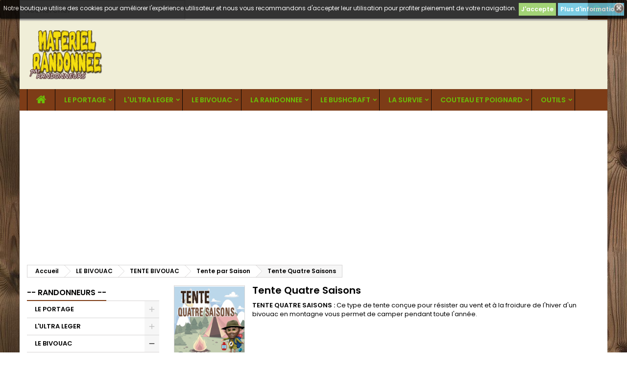

--- FILE ---
content_type: text/html; charset=utf-8
request_url: https://www.randonneurs.eu/992-tente-quatre-saisons-hiver
body_size: 27810
content:
<!doctype html>
<html lang="fr">

  <head>
    
      
  <meta charset="utf-8">


  <meta http-equiv="x-ua-compatible" content="ie=edge">



  <title>tente bivouac en montagne 4 saisons légère access msr meilleure tente trekking quatre saisons hiver de camp expedition</title>
  <meta name="description" content="la tente quatre saisons est une tente qui permet de camper par tous les temps, du plus chaud au plus froid en hiver dans la montagne. Son double toit résistante et sa toile intérieure en tissu plein proposant quelques aérations pour minimiser les phénomènes de condensation. Pour le bivouac en hiver et conditions extrêmes en montagne, le tente access msr 4 saisons résiste au vent glacial et vous sera un abri confortable et chaud pour vos escapades cyclo touristes à la neige">
  <meta name="keywords" content="tente trekking hiver,tente haute montagne,tente randonnée montagne,tente bivouac hiver,tente quatre saisons,tente quatre saisons légère,meilleure tente quatre saisons,tente 4 saisons moins 2 kg,tente 2 places 4 saisons">
        <link rel="canonical" href="https://www.randonneurs.eu/992-tente-quatre-saisons-hiver">
  


  <meta name="viewport" content="width=device-width, initial-scale=1">



  <link rel="icon" type="image/vnd.microsoft.icon" href="/img/favicon.ico?1575578823">
  <link rel="shortcut icon" type="image/x-icon" href="/img/favicon.ico?1575578823">



    <link rel="stylesheet" href="https://www.randonneurs.eu/themes/AngarTheme/assets/css/theme.css" type="text/css" media="all">
  <link rel="stylesheet" href="https://www.randonneurs.eu/themes/AngarTheme/assets/css/libs/jquery.bxslider.css" type="text/css" media="all">
  <link rel="stylesheet" href="https://www.randonneurs.eu/themes/AngarTheme/assets/css/font-awesome.css" type="text/css" media="all">
  <link rel="stylesheet" href="https://www.randonneurs.eu/themes/AngarTheme/assets/css/angartheme.css" type="text/css" media="all">
  <link rel="stylesheet" href="https://www.randonneurs.eu/themes/AngarTheme/assets/css/home_modyficators.css" type="text/css" media="all">
  <link rel="stylesheet" href="https://www.randonneurs.eu/themes/AngarTheme/assets/css/rwd.css" type="text/css" media="all">
  <link rel="stylesheet" href="https://www.randonneurs.eu/themes/AngarTheme/assets/css/black.css" type="text/css" media="all">
  <link rel="stylesheet" href="https://www.randonneurs.eu/modules/ps_facetedsearch/views/dist/front.css" type="text/css" media="all">
  <link rel="stylesheet" href="https://www.randonneurs.eu/modules/angarbanners/views/css/hooks.css" type="text/css" media="all">
  <link rel="stylesheet" href="https://www.randonneurs.eu/modules/angarcmsdesc/views/css/angarcmsdesc.css" type="text/css" media="all">
  <link rel="stylesheet" href="https://www.randonneurs.eu/modules/angarhomecat/views/css/at_homecat.css" type="text/css" media="all">
  <link rel="stylesheet" href="https://www.randonneurs.eu/modules/angarmanufacturer/views/css/at_manufacturer.css" type="text/css" media="all">
  <link rel="stylesheet" href="https://www.randonneurs.eu/modules/angarparallax/views/css/at_parallax.css" type="text/css" media="all">
  <link rel="stylesheet" href="https://www.randonneurs.eu/modules/angarslider/views/css/angarslider.css" type="text/css" media="all">
  <link rel="stylesheet" href="https://www.randonneurs.eu/modules/angarscrolltop/views/css/angarscrolltop.css" type="text/css" media="all">
  <link rel="stylesheet" href="https://www.randonneurs.eu/modules/ambjolisearch/views/css/jolisearch-common.css" type="text/css" media="all">
  <link rel="stylesheet" href="https://www.randonneurs.eu/modules/ambjolisearch/views/css/jolisearch-autocomplete.css" type="text/css" media="all">
  <link rel="stylesheet" href="https://www.randonneurs.eu/js/jquery/ui/themes/base/minified/jquery-ui.min.css" type="text/css" media="all">
  <link rel="stylesheet" href="https://www.randonneurs.eu/js/jquery/ui/themes/base/minified/jquery.ui.theme.min.css" type="text/css" media="all">
  <link rel="stylesheet" href="https://www.randonneurs.eu/themes/AngarTheme/assets/css/custom.css" type="text/css" media="all">
  <link rel="stylesheet" href="https://www.randonneurs.eu/modules/ambjolisearch//views/css/themes/angartheme-1.7.css" type="text/css" media="all">


<link rel="stylesheet" href="https://fonts.googleapis.com/css?family=Poppins:400,600&amp;subset=latin,latin-ext" type="text/css" media="all" />


  

  <script type="text/javascript">
        var jolisearch = {"amb_joli_search_action":"https:\/\/www.randonneurs.eu\/module\/ambjolisearch\/jolisearch","amb_joli_search_link":"https:\/\/www.randonneurs.eu\/module\/ambjolisearch\/jolisearch","amb_joli_search_controller":"jolisearch","blocksearch_type":"top","show_cat_desc":0,"ga_acc":0,"id_lang":1,"url_rewriting":1,"use_autocomplete":2,"minwordlen":3,"l_products":"Nos produits","l_manufacturers":"Nos marques","l_categories":"Nos cat\u00e9gories","l_no_results_found":"Aucun produit ne correspond \u00e0 cette recherche","l_more_results":"Montrer tous les r\u00e9sultats \u00bb","ENT_QUOTES":3,"search_ssl":true,"self":"\/var\/www\/clients\/client2\/web19\/web\/modules\/ambjolisearch","position":{"my":"left top","at":"left bottom","collision":"flipfit none"},"classes":"ps17","display_manufacturer":"","display_category":"","theme":"autocomplete"};
        var prestashop = {"cart":{"products":[],"totals":{"total":{"type":"total","label":"Total","amount":0,"value":"0,00\u00a0\u20ac"},"total_including_tax":{"type":"total","label":"Total TTC","amount":0,"value":"0,00\u00a0\u20ac"},"total_excluding_tax":{"type":"total","label":"Total HT :","amount":0,"value":"0,00\u00a0\u20ac"}},"subtotals":{"products":{"type":"products","label":"Sous-total","amount":0,"value":"0,00\u00a0\u20ac"},"discounts":null,"shipping":{"type":"shipping","label":"Livraison","amount":0,"value":"gratuit"},"tax":null},"products_count":0,"summary_string":"0 articles","vouchers":{"allowed":1,"added":[]},"discounts":[],"minimalPurchase":0,"minimalPurchaseRequired":""},"currency":{"name":"euro","iso_code":"EUR","iso_code_num":"978","sign":"\u20ac"},"customer":{"lastname":null,"firstname":null,"email":null,"birthday":null,"newsletter":null,"newsletter_date_add":null,"optin":null,"website":null,"company":null,"siret":null,"ape":null,"is_logged":false,"gender":{"type":null,"name":null},"addresses":[]},"language":{"name":"Fran\u00e7ais (French)","iso_code":"fr","locale":"fr-FR","language_code":"fr","is_rtl":"0","date_format_lite":"d\/m\/Y","date_format_full":"d\/m\/Y H:i:s","id":1},"page":{"title":"","canonical":"https:\/\/www.randonneurs.eu\/992-tente-quatre-saisons-hiver","meta":{"title":"tente bivouac en montagne 4 saisons l\u00e9g\u00e8re access msr meilleure tente trekking quatre saisons hiver de camp expedition","description":"la tente quatre saisons est une tente qui permet de camper par tous les temps, du plus chaud au plus froid en hiver dans la montagne. Son double toit r\u00e9sistante et sa toile int\u00e9rieure en tissu plein proposant quelques a\u00e9rations pour minimiser les ph\u00e9nom\u00e8nes de condensation. Pour le bivouac en hiver et conditions extr\u00eames en montagne, le tente access msr 4 saisons r\u00e9siste au vent glacial et vous sera un abri confortable et chaud pour vos escapades cyclo touristes \u00e0 la neige","keywords":"tente trekking hiver,tente haute montagne,tente randonn\u00e9e montagne,tente bivouac hiver,tente quatre saisons,tente quatre saisons l\u00e9g\u00e8re,meilleure tente quatre saisons,tente 4 saisons moins 2 kg,tente 2 places 4 saisons","robots":"index"},"page_name":"category","body_classes":{"lang-fr":true,"lang-rtl":false,"country-FR":true,"currency-EUR":true,"layout-left-column":true,"page-category":true,"tax-display-enabled":true,"category-id-992":true,"category-Tente Quatre Saisons":true,"category-id-parent-989":true,"category-depth-level-5":true},"admin_notifications":[]},"shop":{"name":"- RANDONNEURS -","logo":"\/img\/randonneurs-logo-157557882335.jpg","stores_icon":"\/img\/logo_stores.png","favicon":"\/img\/favicon.ico"},"urls":{"base_url":"https:\/\/www.randonneurs.eu\/","current_url":"https:\/\/www.randonneurs.eu\/992-tente-quatre-saisons-hiver","shop_domain_url":"https:\/\/www.randonneurs.eu","img_ps_url":"https:\/\/www.randonneurs.eu\/img\/","img_cat_url":"https:\/\/www.randonneurs.eu\/img\/c\/","img_lang_url":"https:\/\/www.randonneurs.eu\/img\/l\/","img_prod_url":"https:\/\/www.randonneurs.eu\/img\/p\/","img_manu_url":"https:\/\/www.randonneurs.eu\/img\/m\/","img_sup_url":"https:\/\/www.randonneurs.eu\/img\/su\/","img_ship_url":"https:\/\/www.randonneurs.eu\/img\/s\/","img_store_url":"https:\/\/www.randonneurs.eu\/img\/st\/","img_col_url":"https:\/\/www.randonneurs.eu\/img\/co\/","img_url":"https:\/\/www.randonneurs.eu\/themes\/AngarTheme\/assets\/img\/","css_url":"https:\/\/www.randonneurs.eu\/themes\/AngarTheme\/assets\/css\/","js_url":"https:\/\/www.randonneurs.eu\/themes\/AngarTheme\/assets\/js\/","pic_url":"https:\/\/www.randonneurs.eu\/upload\/","pages":{"address":"https:\/\/www.randonneurs.eu\/adresse","addresses":"https:\/\/www.randonneurs.eu\/adresses","authentication":"https:\/\/www.randonneurs.eu\/connexion","cart":"https:\/\/www.randonneurs.eu\/panier","category":"https:\/\/www.randonneurs.eu\/index.php?controller=category","cms":"https:\/\/www.randonneurs.eu\/index.php?controller=cms","contact":"https:\/\/www.randonneurs.eu\/nous-contacter","discount":"https:\/\/www.randonneurs.eu\/reduction","guest_tracking":"https:\/\/www.randonneurs.eu\/suivi-commande-invite","history":"https:\/\/www.randonneurs.eu\/historique-commandes","identity":"https:\/\/www.randonneurs.eu\/identite","index":"https:\/\/www.randonneurs.eu\/","my_account":"https:\/\/www.randonneurs.eu\/mon-compte","order_confirmation":"https:\/\/www.randonneurs.eu\/confirmation-commande","order_detail":"https:\/\/www.randonneurs.eu\/index.php?controller=order-detail","order_follow":"https:\/\/www.randonneurs.eu\/suivi-commande","order":"https:\/\/www.randonneurs.eu\/commande","order_return":"https:\/\/www.randonneurs.eu\/index.php?controller=order-return","order_slip":"https:\/\/www.randonneurs.eu\/avoirs","pagenotfound":"https:\/\/www.randonneurs.eu\/page-introuvable","password":"https:\/\/www.randonneurs.eu\/recuperation-mot-de-passe","pdf_invoice":"https:\/\/www.randonneurs.eu\/index.php?controller=pdf-invoice","pdf_order_return":"https:\/\/www.randonneurs.eu\/index.php?controller=pdf-order-return","pdf_order_slip":"https:\/\/www.randonneurs.eu\/index.php?controller=pdf-order-slip","prices_drop":"https:\/\/www.randonneurs.eu\/promotions","product":"https:\/\/www.randonneurs.eu\/index.php?controller=product","search":"https:\/\/www.randonneurs.eu\/recherche","sitemap":"https:\/\/www.randonneurs.eu\/sitemap","stores":"https:\/\/www.randonneurs.eu\/magasins","supplier":"https:\/\/www.randonneurs.eu\/fournisseur","register":"https:\/\/www.randonneurs.eu\/connexion?create_account=1","order_login":"https:\/\/www.randonneurs.eu\/commande?login=1"},"alternative_langs":{"fr":"https:\/\/www.randonneurs.eu\/992-tente-quatre-saisons-hiver"},"theme_assets":"\/themes\/AngarTheme\/assets\/","actions":{"logout":"https:\/\/www.randonneurs.eu\/?mylogout="},"no_picture_image":{"bySize":{"small_default":{"url":"https:\/\/www.randonneurs.eu\/img\/p\/fr-default-small_default.jpg","width":98,"height":98},"cart_default":{"url":"https:\/\/www.randonneurs.eu\/img\/p\/fr-default-cart_default.jpg","width":125,"height":125},"home_default":{"url":"https:\/\/www.randonneurs.eu\/img\/p\/fr-default-home_default.jpg","width":259,"height":259},"medium_default":{"url":"https:\/\/www.randonneurs.eu\/img\/p\/fr-default-medium_default.jpg","width":452,"height":452},"large_default":{"url":"https:\/\/www.randonneurs.eu\/img\/p\/fr-default-large_default.jpg","width":800,"height":800}},"small":{"url":"https:\/\/www.randonneurs.eu\/img\/p\/fr-default-small_default.jpg","width":98,"height":98},"medium":{"url":"https:\/\/www.randonneurs.eu\/img\/p\/fr-default-home_default.jpg","width":259,"height":259},"large":{"url":"https:\/\/www.randonneurs.eu\/img\/p\/fr-default-large_default.jpg","width":800,"height":800},"legend":""}},"configuration":{"display_taxes_label":true,"is_catalog":true,"show_prices":true,"opt_in":{"partner":false},"quantity_discount":{"type":"discount","label":"Remise"},"voucher_enabled":1,"return_enabled":0},"field_required":[],"breadcrumb":{"links":[{"title":"Accueil","url":"https:\/\/www.randonneurs.eu\/"},{"title":"LE BIVOUAC","url":"https:\/\/www.randonneurs.eu\/912-materiel-bivouac-leger"},{"title":"TENTE BIVOUAC","url":"https:\/\/www.randonneurs.eu\/968-tente-bivouac"},{"title":"Tente par Saison","url":"https:\/\/www.randonneurs.eu\/989-tente-trek-par-saison"},{"title":"Tente Quatre Saisons","url":"https:\/\/www.randonneurs.eu\/992-tente-quatre-saisons-hiver"}],"count":5},"link":{"protocol_link":"https:\/\/","protocol_content":"https:\/\/"},"time":1769005280,"static_token":"3db40eddec6b87a0fc6e13e6651cc19c","token":"145281f70b4879c1b48ef4555fc5ba16"};
      </script>
  <script async src="https://pagead2.googlesyndication.com/pagead/js/adsbygoogle.js?client=ca-pub-9193147417413469" crossorigin="anonymous"></script>



  
<style>
body {
background-color: #ffffff;
font-family: "Poppins", Arial, Helvetica, sans-serif;
}

.products .product-miniature .product-title {
height: 53px;
}

.products .product-miniature .product-title a {
font-size: 17px;
line-height: 17px;
}

#content-wrapper .products .product-miniature .product-desc {
height: 91px;
}

@media (min-width: 991px) {
#home_categories ul li .cat-container {
min-height: 250px;
}
}

@media (min-width: 768px) {
a#_desktop_logo {
padding-top: 20px;
padding-bottom: 20px;
}
}

nav.header-nav {
background: #dedcc7;
}

nav.header-nav,
.header_sep2 #contact-link span.shop-phone,
.header_sep2 #contact-link span.shop-phone.shop-tel,
.header_sep2 #contact-link span.shop-phone:last-child,
.header_sep2 .lang_currency_top,
.header_sep2 .lang_currency_top:last-child,
.header_sep2 #_desktop_currency_selector,
.header_sep2 #_desktop_language_selector,
.header_sep2 #_desktop_user_info {
border-color: ;
}

#contact-link,
#contact-link a,
.lang_currency_top span.lang_currency_text,
.lang_currency_top .dropdown i.expand-more,
nav.header-nav .user-info span,
nav.header-nav .user-info a.logout,
#languages-block-top div.current,
nav.header-nav a{
color: ;
}

#contact-link span.shop-phone strong,
#contact-link span.shop-phone strong a,
.lang_currency_top span.expand-more,
nav.header-nav .user-info a.account {
color: ;
}

#contact-link span.shop-phone i {
color: ;
}

.header-top {
background: #f0eed8;
}

div#search_widget form button[type=submit] {
background: #7d3c17;
color: #6ac007;
}

div#search_widget form button[type=submit]:hover {
background: #7d7618;
color: ;
}


#header div#_desktop_cart .blockcart .header {
background: #7d3c17;
}

#header div#_desktop_cart .blockcart .header a.cart_link {
color: #6ac007;
}


#homepage-slider .bx-wrapper .bx-pager.bx-default-pager a:hover,
#homepage-slider .bx-wrapper .bx-pager.bx-default-pager a.active{
background: ;
}

div#rwd_menu {
background: #7d3c17;
}

div#rwd_menu,
div#rwd_menu a {
color: #6ac007;
}

div#rwd_menu,
div#rwd_menu .rwd_menu_item,
div#rwd_menu .rwd_menu_item:first-child {
border-color: #050505;
}

div#rwd_menu .rwd_menu_item:hover,
div#rwd_menu .rwd_menu_item:focus,
div#rwd_menu .rwd_menu_item a:hover,
div#rwd_menu .rwd_menu_item a:focus {
color: #6ac007;
background: #7d7618;
}

#mobile_top_menu_wrapper2 .top-menu li a:hover,
.rwd_menu_open ul.user_info li a:hover {
background: ;
color: ;
}

#_desktop_top_menu{
background: #7d3c17;
}

#_desktop_top_menu,
#_desktop_top_menu > ul > li,
.menu_sep1 #_desktop_top_menu > ul > li,
.menu_sep1 #_desktop_top_menu > ul > li:last-child,
.menu_sep2 #_desktop_top_menu,
.menu_sep2 #_desktop_top_menu > ul > li,
.menu_sep2 #_desktop_top_menu > ul > li:last-child,
.menu_sep3 #_desktop_top_menu,
.menu_sep4 #_desktop_top_menu,
.menu_sep5 #_desktop_top_menu,
.menu_sep6 #_desktop_top_menu {
border-color: #050505;
}

#_desktop_top_menu > ul > li > a {
color: #6ac007;
}

#_desktop_top_menu > ul > li:hover > a {
color: #6ac007;
background: #7d7618;
}

.submenu1 #_desktop_top_menu .popover.sub-menu ul.top-menu li a:hover {
background: ;
color: ;
}

#home_categories .homecat_title span {
border-color: #7d3c17;
}

#home_categories ul li .homecat_name span {
background: #7d3c17;
}

#home_categories ul li a.view_more {
background: #7d7618;
color: ;
border-color: #7d3c17;
}

#home_categories ul li a.view_more:hover {
background: #7d3c17;
color: ;
border-color: #7d7618;
}

.columns .text-uppercase a,
.columns .text-uppercase span,
.columns div#_desktop_cart .cart_index_title a,
#home_man_product .catprod_title a span {
border-color: #7d3c17;
}

#index .tabs ul.nav-tabs li.nav-item a.active,
#index .tabs ul.nav-tabs li.nav-item a:hover,
.index_title a,
.index_title span {
border-color: #7d3c17;
}

a.product-flags span.product-flag.new,
#home_cat_product a.product-flags span.product-flag.new,
#product #content .product-flags li,
#product #content .product-flags .product-flag.new {
background: #5e8f27;
}

.products .product-miniature .product-title a,
#home_cat_product ul li .right-block .name_block a {
color: #7d3c17;
}

.products .product-miniature span.price,
#home_cat_product ul li .product-price-and-shipping .price,
.ui-widget .search_right span.search_price {
color: #5e8f27;
}

.button-container .add-to-cart:hover,
#subcart .cart-buttons .viewcart:hover {
background: #7d3c17;
color: ;
border-color: #7d7618;
}

.button-container .add-to-cart,
.button-container .add-to-cart:disabled,
#subcart .cart-buttons .viewcart {
background: #7d7618;
color: ;
border-color: #7d3c17;
}

#home_cat_product .catprod_title span {
border-color: #7d3c17;
}

#home_man .man_title span {
border-color: #009ad0;
}

div#angarinfo_block .icon_cms {
color: #7d3c17;
}

.footer-container {
background: #dedcc7;
}

.footer-container,
.footer-container .h3,
.footer-container .links .title,
.row.social_footer {
border-color: #7d3c17;
}

.footer-container .h3 span,
.footer-container .h3 a,
.footer-container .links .title span.h3,
.footer-container .links .title a.h3 {
border-color: #7d3c17;
}

.footer-container,
.footer-container .h3,
.footer-container .links .title .h3,
.footer-container a,
.footer-container li a,
.footer-container .links ul>li a {
color: #7d3c17;
}

.block_newsletter .btn-newsletter {
background: #7d3c17;
color: #6ac007;
}

.block_newsletter .btn-newsletter:hover {
background: #7d7618;
color: #6ac007;
}

.footer-container .bottom-footer {
background: #f0eed8;
border-color: #7d3c17;
color: #7d3c17;
}

.product-prices .current-price span.price {
color: #6ac007;
}

.product-add-to-cart button.btn.add-to-cart:hover {
background: #7d3c17;
color: ;
border-color: #7d7618;
}

.product-add-to-cart button.btn.add-to-cart,
.product-add-to-cart button.btn.add-to-cart:disabled {
background: #7d7618;
color: ;
border-color: #7d3c17;
}

#product .tabs ul.nav-tabs li.nav-item a.active,
#product .tabs ul.nav-tabs li.nav-item a:hover,
#product .index_title span,
.page-product-heading span {
border-color: #7d3c17;
}

.btn-primary:hover {
background: #7d7618;
color: #6ac007;
border-color: #7d3c17;
}

.btn-primary,
.btn-primary.disabled,
.btn-primary:disabled,
.btn-primary.disabled:hover {
background: #7d3c17;
color: #6ac007;
border-color: #7d7618;
}

.btn-secondary:hover {
background: #7d7618;
color: #6ac007;
border-color: #7d3c17;
}

.btn-secondary,
.btn-secondary.disabled,
.btn-secondary:disabled,
.btn-secondary.disabled:hover {
background: #7d3c17;
color: #6ac007;
border-color: #7d7618;
}

.form-control:focus, .input-group.focus {
border-color: #b34f10;;
outline-color: #b34f10;;
}

body .pagination .page-list .current a,
body .pagination .page-list a:hover,
body .pagination .page-list .current a.disabled,
body .pagination .page-list .current a.disabled:hover {
color: ;
}

.page-my-account #content .links a:hover i {
color: #55c718;
}

#scroll_top {
background: ;
color: ;
}

#scroll_top:hover,
#scroll_top:focus {
background: ;
color: ;
}

</style><style>
	.lgcookieslaw_banner {
		display:table;
		width:100%;
		position:fixed;
		left:0;
		repeat-x scroll left top;
		background: #000000;
		border-color: #000000;
		border-left: 1px solid #000000;
		border-radius: 3px 3px 3px 3px;
		border-right: 1px solid #000000;
		color: #FFFFFF !important;
		z-index: 99999;
		border-style: solid;
		border-width: 1px;
		margin: 0;
		outline: medium none;
		text-align: center;
		vertical-align: middle;
		text-shadow: 0 0 0 0;
		-webkit-box-shadow: 0px 1px 5px 0px #000000;
		-moz-box-shadow:    0px 1px 5px 0px #000000;
		box-shadow:         0px 1px 5px 0px #000000;
		font-size: 12px;
	
		top:0;;
		opacity:0.8;
	
	}

	.lgcookieslaw_banner > form
	{
		position:relative;
	}

	.lgcookieslaw_banner span.lgcookieslaw_btn
	{
		border-color: #8BC954 !important;
		background: #8BC954 !important;
		color: #FFFFFF !important;
		text-align: center;
		margin: 5px 0px 5px 0px;
		padding: 5px 5px;
		display: inline-block;
		border: 0;
		font-weight: bold;
		height: 26px;
		line-height: 16px;
		width: auto;
		font-size: 12px;
		cursor: pointer;
	}

	.lgcookieslaw_banner span:hover.lgcookieslaw_btn
	{
		moz-opacity:0.85;
		opacity: 0.85;
		filter: alpha(opacity=85);
	}

	.lgcookieslaw_banner a.lgcookieslaw_btn
	{
		border-color: #5BC0DE;
		background: #5BC0DE;
		color: #FFFFFF !important;
		margin: 5px 0px 5px 0px;
		text-align: center;
		padding: 5px 5px;
		display: inline-block;
		border: 0;
		font-weight: bold;
		height: 26px;
		line-height: 16px;
		width: auto;
		font-size: 12px;
	}

	@media (max-width: 768px) {
		.lgcookieslaw_banner span.lgcookieslaw_btn,
		.lgcookieslaw_banner a.lgcookieslaw_btn {
			height: auto;
		}
	}

	.lgcookieslaw_banner a:hover.lgcookieslaw_btn
	{
		border-color: #5BC0DE;
		background: #5BC0DE;
		color: #FFFFFF !important;
		moz-opacity:0.85;
		opacity: 0.85;
		filter: alpha(opacity=85);
	}

	.lgcookieslaw_close_banner_btn
	{
		cursor:pointer;
		height:21px;
		max-width:21px;
		width:21px;
	}

	.lgcookieslaw_container {
		display:table;
		margin: 0 auto;
	}

	.lgcookieslaw_button_container {
		display:table-cell;
		padding:0px;
		vertical-align: middle;
	}

	.lgcookieslaw_button_container div{
		display:table-cell;
		padding: 0px 4px 0px 0px;
		vertical-align: middle;
	}

	.lgcookieslaw_message {
		display:table-cell;
		font-size: 12px;
		padding:2px 5px 5px 5px;
		vertical-align: middle;
	}

	.lgcookieslaw_message p {
		margin: 0;
		color: #FFFFFF !important;
	}

	.lgcookieslaw_btn-close {
		position:absolute;
		right:5px;
		top:5px;
	}
</style>

<script type="text/javascript">
    function closeinfo(accept)
    {
        var banners = document.getElementsByClassName("lgcookieslaw_banner");
        if( banners ) {
            for (var i = 0; i < banners.length; i++) {
                banners[i].style.display = 'none';
            }
        }

        if (typeof accept != 'undefined' && accept == true) {
            setCookie("__lglaw", 1, 172800);
        }
    }

    function checkLgCookie()
    {
        return document.cookie.match(/^(.*;)?\s*__lglaw\s*=\s*[^;]+(.*)?$/);
    }

    function setCookie(cname, cvalue, exdays) {
        var d = new Date();
        d.setTime(d.getTime() + (exdays * 1000));
        var expires = "expires=" + d.toUTCString();
        document.cookie = cname + "=" + cvalue + ";" + expires + ";path=/";
    }

    var lgbtnclick = function(){
        var buttons = document.getElementsByClassName("lgcookieslaw_btn_accept");
        if( buttons != null ) {
            for (var i = 0; i < buttons.length; i++) {
                buttons[i].addEventListener("click", function () {
                    closeinfo(true);
                                        location.reload(true);
                                        
                });
            }
        }
    };

    window.addEventListener('load',function(){
        if( checkLgCookie() ) {
            closeinfo();
        } else {
            
                        
            lgbtnclick();
        }
    });

</script>




    
  </head>

  <body id="category" class="lang-fr country-fr currency-eur layout-left-column page-category tax-display-enabled category-id-992 category-tente-quatre-saisons category-id-parent-989 category-depth-level-5 	texture02 #ffffff bg_attatchment_fixed bg_position_tl bg_repeat_xy bg_size_initial slider_position_top slider_controls_white banners_top3 banners_top_tablets3 banners_top_phones1 banners_bottom2 banners_bottom_tablets2 banners_bottom_phones1 submenu1 pl_1col_qty_5 pl_2col_qty_4 pl_3col_qty_3 pl_1col_qty_bigtablets_4 pl_2col_qty_bigtablets_2 pl_3col_qty_bigtablets_2 pl_1col_qty_tablets_3 pl_1col_qty_phones_1 home_tabs2 pl_border_type2 53 17 17 pl_button_icon_no pl_button_qty1 pl_desc_no pl_reviews_no pl_availability_no  hide_reference_no hide_reassurance_yes product_tabs1    menu_sep1 header_sep1 slider_boxed feat_cat_style2 feat_cat4 feat_cat_bigtablets2 feat_cat_tablets2 feat_cat_phones2 all_products_yes pl_colors_no newsletter_info_yes stickycart_yes stickymenu_yes homeicon_no pl_man_no product_hide_man_no   pl_ref_yes  mainfont_Poppins bg_white standard_carusele">

    
      
    

    <main>
      
              

      <header id="header">
        
          


  <div class="header-banner">
    <div id="search_widget" class="jolisearch-widget search-widget" data-search-controller-url="https://www.randonneurs.eu/module/ambjolisearch/jolisearch">
	<form method="get" action="https://www.randonneurs.eu/module/ambjolisearch/jolisearch">
		<input type="hidden" name="controller" value="search">
		<input type="text" name="s" value="" placeholder="Rechercher" aria-label="Rechercher">
		<button type="submit">
			<i class="material-icons search">&#xE8B6;</i>
      <span class="hidden-xl-down">Rechercher</span>
		</button>
	</form>
</div>
  </div>



  <nav class="header-nav">
    <div class="container">
      <div class="row">
          <div class="col-md-12 col-xs-12">
            

            
          </div>
      </div>
    </div>
  </nav>



  <div class="header-top">
    <div class="container">
	  <div class="row">
		<a href="https://www.randonneurs.eu/" class="col-md-4 hidden-sm-down2" id="_desktop_logo">
			<img class="logo img-responsive" src="/img/randonneurs-logo-157557882335.jpg" alt="- RANDONNEURS -">
		</a>
		<div id="lgcookieslaw_banner" class="lgcookieslaw_banner">
					<div class="lgcookieslaw_container">
						<div class="lgcookieslaw_message"><p>Notre boutique utilise des cookies pour améliorer l'expérience utilisateur et nous vous recommandons d'accepter leur utilisation pour profiter pleinement de votre navigation.</p></div>
							<div class="lgcookieslaw_button_container">
					<div>
												<span id="lgcookieslaw_accept" class="lgcookieslaw_btn lgcookieslaw_btn_accept" onclick="closeinfo(true)">J&#039;accepte</span>
					</div>
					<div>
						<a id="lgcookieslaw_info" class="lgcookieslaw_btn"  target="_blank"  href="https://www.randonneurs.eu/content/6-protection-des-donnees" >
							Plus d&#039;informations
						</a>
					</div>
				</div>
					</div>
							<div id="lgcookieslaw_close" class="lgcookieslaw_btn-close">
				<img src="/modules/lgcookieslaw/views/img/close.png" alt="close" class="lgcookieslaw_close_banner_btn" onclick="closeinfo();">
			</div>
			</div>

		<div class="clearfix"></div>
	  </div>
    </div>

	<div id="rwd_menu" class="hidden-md-up">
		<div class="container">
			<div id="menu-icon2" class="rwd_menu_item"><i class="material-icons d-inline">&#xE5D2;</i></div>
			<div id="search-icon" class="rwd_menu_item"><i class="material-icons search">&#xE8B6;</i></div>
			<div id="user-icon" class="rwd_menu_item"><i class="material-icons logged">&#xE7FF;</i></div>
			<div id="_mobile_cart" class="rwd_menu_item"></div>
		</div>
		<div class="clearfix"></div>
	</div>

	<div class="container">
		<div id="mobile_top_menu_wrapper2" class="rwd_menu_open hidden-md-up" style="display:none;">
			<div class="js-top-menu mobile" id="_mobile_top_menu"></div>
		</div>

		<div id="mobile_search_wrapper" class="rwd_menu_open hidden-md-up" style="display:none;">
			<div id="_mobile_search_widget"></div>
		</div>

		<div id="mobile_user_wrapper" class="rwd_menu_open hidden-md-up" style="display:none;">
			<div id="_mobile_user_info"></div>
		</div>
	</div>
  </div>
  

<div class="menu js-top-menu position-static hidden-sm-down" id="_desktop_top_menu">
    
          <ul class="top-menu container" id="top-menu" data-depth="0">

					<li class="home_icon"><a href="https://www.randonneurs.eu/"><i class="icon-home"></i><span>Accueil</span></a></li>
		
                    <li class="category" id="category-876">
                          <a
                class="dropdown-item sf-with-ul"
                href="https://www.randonneurs.eu/876-sac-a-dos-et-portage" data-depth="0"
                              >
                                                                      <span class="float-xs-right hidden-md-up">
                    <span data-target="#top_sub_menu_28397" data-toggle="collapse" class="navbar-toggler collapse-icons">
                      <i class="material-icons add">&#xE313;</i>
                      <i class="material-icons remove">&#xE316;</i>
                    </span>
                  </span>
                                LE PORTAGE
              </a>
                            <div  class="popover sub-menu js-sub-menu collapse" id="top_sub_menu_28397">
                
          <ul class="top-menu container"  data-depth="1">

		
                    <li class="category" id="category-877">
                          <a
                class="dropdown-item dropdown-submenu"
                href="https://www.randonneurs.eu/877-sac-a-dos-randonnee" data-depth="1"
                              >
                                Sac à Dos Randonnée
              </a>
                          </li>
                    <li class="category" id="category-878">
                          <a
                class="dropdown-item dropdown-submenu"
                href="https://www.randonneurs.eu/878-sac-a-dos-montagne" data-depth="1"
                              >
                                Sac à Dos Montagne
              </a>
                          </li>
                    <li class="category" id="category-879">
                          <a
                class="dropdown-item dropdown-submenu"
                href="https://www.randonneurs.eu/879-sac-a-dos-etanche" data-depth="1"
                              >
                                Sac à Dos Etanche
              </a>
                          </li>
                    <li class="category" id="category-880">
                          <a
                class="dropdown-item dropdown-submenu"
                href="https://www.randonneurs.eu/880-sac-a-dos-daypack" data-depth="1"
                              >
                                Sac à Dos DayPack
              </a>
                          </li>
                    <li class="category" id="category-881">
                          <a
                class="dropdown-item dropdown-submenu"
                href="https://www.randonneurs.eu/881-sac-a-dos-militaire" data-depth="1"
                              >
                                Sac à Dos Militaire
              </a>
                          </li>
                    <li class="category" id="category-882">
                          <a
                class="dropdown-item dropdown-submenu"
                href="https://www.randonneurs.eu/882-sac-a-dos-vintage" data-depth="1"
                              >
                                Sac à Dos Vintage
              </a>
                          </li>
                    <li class="category" id="category-883">
                          <a
                class="dropdown-item dropdown-submenu"
                href="https://www.randonneurs.eu/883-sac-a-dos-hydratation" data-depth="1"
                              >
                                Sac à Dos Hydratation
              </a>
                          </li>
                    <li class="category" id="category-884">
                          <a
                class="dropdown-item dropdown-submenu"
                href="https://www.randonneurs.eu/884-poche-sac-hydratation" data-depth="1"
                              >
                                Poche Sac Hydratation
              </a>
                          </li>
                    <li class="category" id="category-885">
                          <a
                class="dropdown-item dropdown-submenu"
                href="https://www.randonneurs.eu/885-protection-sursac-a-dos" data-depth="1"
                              >
                                Protection Sursac à Dos
              </a>
                          </li>
                    <li class="category" id="category-886">
                          <a
                class="dropdown-item dropdown-submenu"
                href="https://www.randonneurs.eu/886-sac-duffle-bag" data-depth="1"
                              >
                                Sac Duffle Bag
              </a>
                          </li>
                    <li class="category" id="category-887">
                          <a
                class="dropdown-item dropdown-submenu"
                href="https://www.randonneurs.eu/887-sac-nylon-etanche" data-depth="1"
                              >
                                Sac Nylon Etanche
              </a>
                          </li>
                    <li class="category" id="category-888">
                          <a
                class="dropdown-item dropdown-submenu"
                href="https://www.randonneurs.eu/888-pochette-de-rangement" data-depth="1"
                              >
                                Pochette de Rangement
              </a>
                          </li>
                    <li class="category" id="category-889">
                          <a
                class="dropdown-item dropdown-submenu"
                href="https://www.randonneurs.eu/889-boite-etanche" data-depth="1"
                              >
                                Boite Etanche
              </a>
                          </li>
                    <li class="category" id="category-890">
                          <a
                class="dropdown-item dropdown-submenu"
                href="https://www.randonneurs.eu/890-valise-etanche" data-depth="1"
                              >
                                Valise Etanche
              </a>
                          </li>
                    <li class="category" id="category-891">
                          <a
                class="dropdown-item dropdown-submenu"
                href="https://www.randonneurs.eu/891-attaches-et-mousquetons" data-depth="1"
                              >
                                Attaches et Mousquetons
              </a>
                          </li>
                    <li class="category" id="category-892">
                          <a
                class="dropdown-item dropdown-submenu"
                href="https://www.randonneurs.eu/892-accessoires-sac-a-dos" data-depth="1"
                              >
                                Accessoires Sac à Dos
              </a>
                          </li>
                    <li class="category" id="category-1125">
                          <a
                class="dropdown-item dropdown-submenu"
                href="https://www.randonneurs.eu/1125-ceinture-pochette" data-depth="1"
                              >
                                Ceinture Pochette
              </a>
                          </li>
                    <li class="category" id="category-1134">
                          <a
                class="dropdown-item dropdown-submenu"
                href="https://www.randonneurs.eu/1134-pochette-tactique-torse" data-depth="1"
                              >
                                Pochette Tactique
              </a>
                          </li>
                    <li class="category" id="category-1135">
                          <a
                class="dropdown-item dropdown-submenu"
                href="https://www.randonneurs.eu/1135-sac-tactique-bandouliere" data-depth="1"
                              >
                                Sac Bandouliere
              </a>
                          </li>
                    <li class="category" id="category-1139">
                          <a
                class="dropdown-item dropdown-submenu"
                href="https://www.randonneurs.eu/1139-pochette-tour-de-cou" data-depth="1"
                              >
                                Pochette Tour de Cou
              </a>
                          </li>
              </ul>
    
              </div>
                          </li>
                    <li class="category" id="category-893">
                          <a
                class="dropdown-item sf-with-ul"
                href="https://www.randonneurs.eu/893-randonner-ultra-leger" data-depth="0"
                              >
                                                                      <span class="float-xs-right hidden-md-up">
                    <span data-target="#top_sub_menu_30278" data-toggle="collapse" class="navbar-toggler collapse-icons">
                      <i class="material-icons add">&#xE313;</i>
                      <i class="material-icons remove">&#xE316;</i>
                    </span>
                  </span>
                                L&#039;ULTRA LEGER
              </a>
                            <div  class="popover sub-menu js-sub-menu collapse" id="top_sub_menu_30278">
                
          <ul class="top-menu container"  data-depth="1">

		
                    <li class="category" id="category-894">
                          <a
                class="dropdown-item dropdown-submenu"
                href="https://www.randonneurs.eu/894-sac-a-dos-ultra-light" data-depth="1"
                              >
                                Sac à Dos Ultra Light
              </a>
                          </li>
                    <li class="category" id="category-895">
                          <a
                class="dropdown-item dropdown-submenu"
                href="https://www.randonneurs.eu/895-sac-rangement-ultra-leger" data-depth="1"
                              >
                                Sac Rangement Ultra Léger
              </a>
                          </li>
                    <li class="category" id="category-896">
                          <a
                class="dropdown-item dropdown-submenu"
                href="https://www.randonneurs.eu/896-vaisselle-bivouac-legere" data-depth="1"
                              >
                                Vaisselle Ultra Légère
              </a>
                          </li>
                    <li class="category" id="category-897">
                          <a
                class="dropdown-item dropdown-submenu"
                href="https://www.randonneurs.eu/897-rechaud-ultra-light" data-depth="1"
                              >
                                Réchaud Ultra Light
              </a>
                          </li>
                    <li class="category" id="category-898">
                          <a
                class="dropdown-item dropdown-submenu"
                href="https://www.randonneurs.eu/898-couteau-randonnee" data-depth="1"
                              >
                                Couteau Randonnée
              </a>
                          </li>
                    <li class="category" id="category-899">
                          <a
                class="dropdown-item dropdown-submenu"
                href="https://www.randonneurs.eu/899-orientation-et-navigation" data-depth="1"
                              >
                                Orientation et Navigation
              </a>
                          </li>
                    <li class="category" id="category-900">
                          <a
                class="dropdown-item dropdown-submenu"
                href="https://www.randonneurs.eu/900-traitement-eau-portable" data-depth="1"
                              >
                                Traitement Eau Portable
              </a>
                          </li>
                    <li class="category" id="category-901">
                          <a
                class="dropdown-item dropdown-submenu"
                href="https://www.randonneurs.eu/901-reservoir-eau-potable" data-depth="1"
                              >
                                Réservoir Eau Potable
              </a>
                          </li>
                    <li class="category" id="category-902">
                          <a
                class="dropdown-item dropdown-submenu"
                href="https://www.randonneurs.eu/902-trousse-soins-legere" data-depth="1"
                              >
                                Trousse Soins Légère
              </a>
                          </li>
                    <li class="category" id="category-903">
                          <a
                class="dropdown-item dropdown-submenu"
                href="https://www.randonneurs.eu/903-hygiene-du-marcheur" data-depth="1"
                              >
                                Hygiene du Marcheur
              </a>
                          </li>
                    <li class="category" id="category-904">
                          <a
                class="dropdown-item dropdown-submenu"
                href="https://www.randonneurs.eu/904-tente-ultra-legere" data-depth="1"
                              >
                                Tente Ultra Légère
              </a>
                          </li>
                    <li class="category" id="category-905">
                          <a
                class="dropdown-item dropdown-submenu"
                href="https://www.randonneurs.eu/905-matelas-randonner-leger" data-depth="1"
                              >
                                Matelas Randonner Léger
              </a>
                          </li>
                    <li class="category" id="category-906">
                          <a
                class="dropdown-item dropdown-submenu"
                href="https://www.randonneurs.eu/906-couchage-ultra-leger" data-depth="1"
                              >
                                Couchage Ultra Léger
              </a>
                          </li>
                    <li class="category" id="category-907">
                          <a
                class="dropdown-item dropdown-submenu"
                href="https://www.randonneurs.eu/907-sac-de-couchage-leger" data-depth="1"
                              >
                                Sac de Couchage Léger
              </a>
                          </li>
                    <li class="category" id="category-908">
                          <a
                class="dropdown-item dropdown-submenu"
                href="https://www.randonneurs.eu/908-vetements-trekking" data-depth="1"
                              >
                                Vêtements Trekking
              </a>
                          </li>
                    <li class="category" id="category-909">
                          <a
                class="dropdown-item dropdown-submenu"
                href="https://www.randonneurs.eu/909-eclairage-ultra-leger" data-depth="1"
                              >
                                Eclairage Ultra Léger
              </a>
                          </li>
                    <li class="category" id="category-910">
                          <a
                class="dropdown-item dropdown-submenu"
                href="https://www.randonneurs.eu/910-energie-nomade-legere" data-depth="1"
                              >
                                Energie Nomade Légère
              </a>
                          </li>
                    <li class="category" id="category-911">
                          <a
                class="dropdown-item dropdown-submenu"
                href="https://www.randonneurs.eu/911-survivre-en-mode-leger" data-depth="1"
                              >
                                Survivre en Mode Léger
              </a>
                          </li>
                    <li class="category" id="category-1126">
                          <a
                class="dropdown-item dropdown-submenu"
                href="https://www.randonneurs.eu/1126-gourde-trekking-ultra-legere" data-depth="1"
                              >
                                Gourde Ultra Légère
              </a>
                          </li>
              </ul>
    
              </div>
                          </li>
                    <li class="category" id="category-912">
                          <a
                class="dropdown-item sf-with-ul"
                href="https://www.randonneurs.eu/912-materiel-bivouac-leger" data-depth="0"
                              >
                                                                      <span class="float-xs-right hidden-md-up">
                    <span data-target="#top_sub_menu_20083" data-toggle="collapse" class="navbar-toggler collapse-icons">
                      <i class="material-icons add">&#xE313;</i>
                      <i class="material-icons remove">&#xE316;</i>
                    </span>
                  </span>
                                LE BIVOUAC
              </a>
                            <div  class="popover sub-menu js-sub-menu collapse" id="top_sub_menu_20083">
                
          <ul class="top-menu container"  data-depth="1">

		
                    <li class="category" id="category-913">
                          <a
                class="dropdown-item dropdown-submenu sf-with-ul"
                href="https://www.randonneurs.eu/913-vaisselle-bivouac" data-depth="1"
                              >
                                                                      <span class="float-xs-right hidden-md-up">
                    <span data-target="#top_sub_menu_1265" data-toggle="collapse" class="navbar-toggler collapse-icons">
                      <i class="material-icons add">&#xE313;</i>
                      <i class="material-icons remove">&#xE316;</i>
                    </span>
                  </span>
                                VAISSELLE BIVOUAC
              </a>
                            <div  class="collapse" id="top_sub_menu_1265">
                
          <ul class="top-menu container"  data-depth="2">

		
                    <li class="category" id="category-914">
                          <a
                class="dropdown-item"
                href="https://www.randonneurs.eu/914-popote-camping" data-depth="2"
                              >
                                Popote Camping
              </a>
                          </li>
                    <li class="category" id="category-915">
                          <a
                class="dropdown-item"
                href="https://www.randonneurs.eu/915-popote-rechaud-camping" data-depth="2"
                              >
                                Popote Réchaud
              </a>
                          </li>
                    <li class="category" id="category-916">
                          <a
                class="dropdown-item"
                href="https://www.randonneurs.eu/916-gamelle-camping" data-depth="2"
                              >
                                Gamelle Camping
              </a>
                          </li>
                    <li class="category" id="category-917">
                          <a
                class="dropdown-item"
                href="https://www.randonneurs.eu/917-kit-vaisselle-camping" data-depth="2"
                              >
                                Kit Vaisselle Camping
              </a>
                          </li>
                    <li class="category" id="category-918">
                          <a
                class="dropdown-item"
                href="https://www.randonneurs.eu/918-assiette-bivouac" data-depth="2"
                              >
                                Assiette Bivouac
              </a>
                          </li>
                    <li class="category" id="category-919">
                          <a
                class="dropdown-item"
                href="https://www.randonneurs.eu/919-bol-bivouac" data-depth="2"
                              >
                                Bol Bivouac
              </a>
                          </li>
                    <li class="category" id="category-920">
                          <a
                class="dropdown-item"
                href="https://www.randonneurs.eu/920-tasse-et-quart" data-depth="2"
                              >
                                Tasse et Quart
              </a>
                          </li>
                    <li class="category" id="category-921">
                          <a
                class="dropdown-item"
                href="https://www.randonneurs.eu/921-couverts-bivouac-camping" data-depth="2"
                              >
                                Couverts Bivouac
              </a>
                          </li>
                    <li class="category" id="category-922">
                          <a
                class="dropdown-item"
                href="https://www.randonneurs.eu/922-casserole-bivouac-camping" data-depth="2"
                              >
                                Casserole Bivouac
              </a>
                          </li>
                    <li class="category" id="category-923">
                          <a
                class="dropdown-item"
                href="https://www.randonneurs.eu/923-pot-randonnee" data-depth="2"
                              >
                                Pot Randonnée
              </a>
                          </li>
                    <li class="category" id="category-924">
                          <a
                class="dropdown-item"
                href="https://www.randonneurs.eu/924-bouilloire-bivouac-camping" data-depth="2"
                              >
                                Bouilloire Bivouac
              </a>
                          </li>
                    <li class="category" id="category-925">
                          <a
                class="dropdown-item"
                href="https://www.randonneurs.eu/925-faire-vaisselle-bivouac" data-depth="2"
                              >
                                Faire sa Vaisselle
              </a>
                          </li>
                    <li class="category" id="category-926">
                          <a
                class="dropdown-item sf-with-ul"
                href="https://www.randonneurs.eu/926-choisir-sa-vaisselle" data-depth="2"
                              >
                                                                      <span class="float-xs-right hidden-md-up">
                    <span data-target="#top_sub_menu_88021" data-toggle="collapse" class="navbar-toggler collapse-icons">
                      <i class="material-icons add">&#xE313;</i>
                      <i class="material-icons remove">&#xE316;</i>
                    </span>
                  </span>
                                Choisir sa Vaisselle
              </a>
                            <div  class="collapse" id="top_sub_menu_88021">
                
          <ul class="top-menu container"  data-depth="3">

		
                    <li class="category" id="category-927">
                          <a
                class="dropdown-item"
                href="https://www.randonneurs.eu/927-vaisselle-camping-inox" data-depth="3"
                              >
                                Vaisselle Camping Inox
              </a>
                          </li>
                    <li class="category" id="category-928">
                          <a
                class="dropdown-item"
                href="https://www.randonneurs.eu/928-vaisselle-camping-aluminium" data-depth="3"
                              >
                                Vaisselle Camping Alu
              </a>
                          </li>
                    <li class="category" id="category-929">
                          <a
                class="dropdown-item"
                href="https://www.randonneurs.eu/929-vaisselle-bivouac-titane" data-depth="3"
                              >
                                Vaisselle Bivouac Titane
              </a>
                          </li>
                    <li class="category" id="category-930">
                          <a
                class="dropdown-item"
                href="https://www.randonneurs.eu/930-vaisselle-camping-plastique" data-depth="3"
                              >
                                Vaisselle Plastique
              </a>
                          </li>
                    <li class="category" id="category-931">
                          <a
                class="dropdown-item"
                href="https://www.randonneurs.eu/931-vaisselle-tole-emaillee" data-depth="3"
                              >
                                Vaisselle Tole Emaillée
              </a>
                          </li>
              </ul>
    
              </div>
                          </li>
                    <li class="category" id="category-1099">
                          <a
                class="dropdown-item"
                href="https://www.randonneurs.eu/1099-ustensiles-de-cuisine" data-depth="2"
                              >
                                Ustensiles de Cuisine
              </a>
                          </li>
                    <li class="category" id="category-1100">
                          <a
                class="dropdown-item"
                href="https://www.randonneurs.eu/1100-poele-bivouac" data-depth="2"
                              >
                                Poele Bivouac
              </a>
                          </li>
                    <li class="category" id="category-1132">
                          <a
                class="dropdown-item"
                href="https://www.randonneurs.eu/1132-boite-alimentaire" data-depth="2"
                              >
                                Boite Alimentaire
              </a>
                          </li>
                    <li class="category" id="category-1133">
                          <a
                class="dropdown-item"
                href="https://www.randonneurs.eu/1133-vaisselle-isotherme" data-depth="2"
                              >
                                Vaisselle Isotherme
              </a>
                          </li>
              </ul>
    
              </div>
                          </li>
                    <li class="category" id="category-932">
                          <a
                class="dropdown-item dropdown-submenu sf-with-ul"
                href="https://www.randonneurs.eu/932-rechaud-bivouac" data-depth="1"
                              >
                                                                      <span class="float-xs-right hidden-md-up">
                    <span data-target="#top_sub_menu_50038" data-toggle="collapse" class="navbar-toggler collapse-icons">
                      <i class="material-icons add">&#xE313;</i>
                      <i class="material-icons remove">&#xE316;</i>
                    </span>
                  </span>
                                RECHAUD BIVOUAC
              </a>
                            <div  class="collapse" id="top_sub_menu_50038">
                
          <ul class="top-menu container"  data-depth="2">

		
                    <li class="category" id="category-933">
                          <a
                class="dropdown-item"
                href="https://www.randonneurs.eu/933-rechaud-gaz-bivouac" data-depth="2"
                              >
                                Réchaud au Gaz
              </a>
                          </li>
                    <li class="category" id="category-934">
                          <a
                class="dropdown-item"
                href="https://www.randonneurs.eu/934-rechaud-bois-bivouac" data-depth="2"
                              >
                                Réchaud au Bois
              </a>
                          </li>
                    <li class="category" id="category-935">
                          <a
                class="dropdown-item"
                href="https://www.randonneurs.eu/935-rechaud-alcool-ethanol" data-depth="2"
                              >
                                Réchaud Alcool Ethanol
              </a>
                          </li>
                    <li class="category" id="category-936">
                          <a
                class="dropdown-item"
                href="https://www.randonneurs.eu/936-rechaud-tablette-hexamine" data-depth="2"
                              >
                                Réchaud Hexamine
              </a>
                          </li>
                    <li class="category" id="category-937">
                          <a
                class="dropdown-item"
                href="https://www.randonneurs.eu/937-rechaud-petrole-camping" data-depth="2"
                              >
                                Réchaud Pétrole
              </a>
                          </li>
                    <li class="category" id="category-938">
                          <a
                class="dropdown-item"
                href="https://www.randonneurs.eu/938-rechaud-optimise-bivouac" data-depth="2"
                              >
                                Réchaud Optimisé
              </a>
                          </li>
                    <li class="category" id="category-939">
                          <a
                class="dropdown-item"
                href="https://www.randonneurs.eu/939-grills-grille-barbecue" data-depth="2"
                              >
                                Grills Grille Barbecue
              </a>
                          </li>
                    <li class="category" id="category-940">
                          <a
                class="dropdown-item"
                href="https://www.randonneurs.eu/940-allume-feu-bivouac" data-depth="2"
                              >
                                Allume Feu Bivouac
              </a>
                          </li>
                    <li class="category" id="category-941">
                          <a
                class="dropdown-item"
                href="https://www.randonneurs.eu/941-consommables-rechaud" data-depth="2"
                              >
                                Consommables Réchaud
              </a>
                          </li>
                    <li class="category" id="category-942">
                          <a
                class="dropdown-item"
                href="https://www.randonneurs.eu/942-accessoires-rechauds" data-depth="2"
                              >
                                Accessoires Réchauds
              </a>
                          </li>
              </ul>
    
              </div>
                          </li>
                    <li class="category" id="category-943">
                          <a
                class="dropdown-item dropdown-submenu sf-with-ul"
                href="https://www.randonneurs.eu/943-traitement-de-l-eau" data-depth="1"
                              >
                                                                      <span class="float-xs-right hidden-md-up">
                    <span data-target="#top_sub_menu_44287" data-toggle="collapse" class="navbar-toggler collapse-icons">
                      <i class="material-icons add">&#xE313;</i>
                      <i class="material-icons remove">&#xE316;</i>
                    </span>
                  </span>
                                TRAITEMENT DE L&#039;EAU
              </a>
                            <div  class="collapse" id="top_sub_menu_44287">
                
          <ul class="top-menu container"  data-depth="2">

		
                    <li class="category" id="category-944">
                          <a
                class="dropdown-item"
                href="https://www.randonneurs.eu/944-meilleur-filtre-eau-portable" data-depth="2"
                              >
                                Filtre Portable
              </a>
                          </li>
                    <li class="category" id="category-945">
                          <a
                class="dropdown-item"
                href="https://www.randonneurs.eu/945-paille-de-filtration" data-depth="2"
                              >
                                Paille de Filtration
              </a>
                          </li>
                    <li class="category" id="category-946">
                          <a
                class="dropdown-item"
                href="https://www.randonneurs.eu/946-desinfection-chimique" data-depth="2"
                              >
                                Désinfection Chimique
              </a>
                          </li>
                    <li class="category" id="category-947">
                          <a
                class="dropdown-item"
                href="https://www.randonneurs.eu/947-desinfection-ultra-violet" data-depth="2"
                              >
                                Désinfection Ultra Violet
              </a>
                          </li>
                    <li class="category" id="category-948">
                          <a
                class="dropdown-item"
                href="https://www.randonneurs.eu/948-stockage-eau-potable" data-depth="2"
                              >
                                Stockage Eau Potable
              </a>
                          </li>
                    <li class="category" id="category-949">
                          <a
                class="dropdown-item"
                href="https://www.randonneurs.eu/949-meilleur-filtre-eau-survie" data-depth="2"
                              >
                                Accessoires Filtre Portable
              </a>
                          </li>
              </ul>
    
              </div>
                          </li>
                    <li class="category" id="category-950">
                          <a
                class="dropdown-item dropdown-submenu sf-with-ul"
                href="https://www.randonneurs.eu/950-sac-couchage-bivouac" data-depth="1"
                              >
                                                                      <span class="float-xs-right hidden-md-up">
                    <span data-target="#top_sub_menu_57834" data-toggle="collapse" class="navbar-toggler collapse-icons">
                      <i class="material-icons add">&#xE313;</i>
                      <i class="material-icons remove">&#xE316;</i>
                    </span>
                  </span>
                                SAC DE COUCHAGE
              </a>
                            <div  class="collapse" id="top_sub_menu_57834">
                
          <ul class="top-menu container"  data-depth="2">

		
                    <li class="category" id="category-951">
                          <a
                class="dropdown-item"
                href="https://www.randonneurs.eu/951-sac-de-couchage-sarcophage" data-depth="2"
                              >
                                Sac Couchage Sarcophage
              </a>
                          </li>
                    <li class="category" id="category-952">
                          <a
                class="dropdown-item"
                href="https://www.randonneurs.eu/952-sac-de-couchage-couverture" data-depth="2"
                              >
                                Sac Couchage Couverture
              </a>
                          </li>
                    <li class="category" id="category-953">
                          <a
                class="dropdown-item"
                href="https://www.randonneurs.eu/953-sac-de-couchage-militaire" data-depth="2"
                              >
                                Sac de Couchage Militaire
              </a>
                          </li>
                    <li class="category" id="category-954">
                          <a
                class="dropdown-item"
                href="https://www.randonneurs.eu/954-sac-couchage-grand-froid" data-depth="2"
                              >
                                Sac Couchage Grand Froid
              </a>
                          </li>
                    <li class="category" id="category-955">
                          <a
                class="dropdown-item"
                href="https://www.randonneurs.eu/955-couverture-et-couette" data-depth="2"
                              >
                                Couverture et Couette
              </a>
                          </li>
                    <li class="category" id="category-956">
                          <a
                class="dropdown-item"
                href="https://www.randonneurs.eu/956-sac-de-compression" data-depth="2"
                              >
                                Sac de Compression
              </a>
                          </li>
                    <li class="category" id="category-957">
                          <a
                class="dropdown-item"
                href="https://www.randonneurs.eu/957-drap-de-couchage" data-depth="2"
                              >
                                Drap de Couchage
              </a>
                          </li>
                    <li class="category" id="category-958">
                          <a
                class="dropdown-item"
                href="https://www.randonneurs.eu/958-sursac-de-couchage" data-depth="2"
                              >
                                Sursac de Couchage
              </a>
                          </li>
                    <li class="category" id="category-959">
                          <a
                class="dropdown-item"
                href="https://www.randonneurs.eu/959-accessoires-sac-couchage" data-depth="2"
                              >
                                Accessoires Sac Couchage
              </a>
                          </li>
              </ul>
    
              </div>
                          </li>
                    <li class="category" id="category-960">
                          <a
                class="dropdown-item dropdown-submenu sf-with-ul"
                href="https://www.randonneurs.eu/960-systeme-de-couchage" data-depth="1"
                              >
                                                                      <span class="float-xs-right hidden-md-up">
                    <span data-target="#top_sub_menu_95857" data-toggle="collapse" class="navbar-toggler collapse-icons">
                      <i class="material-icons add">&#xE313;</i>
                      <i class="material-icons remove">&#xE316;</i>
                    </span>
                  </span>
                                SYSTEME DE COUCHAGE
              </a>
                            <div  class="collapse" id="top_sub_menu_95857">
                
          <ul class="top-menu container"  data-depth="2">

		
                    <li class="category" id="category-961">
                          <a
                class="dropdown-item"
                href="https://www.randonneurs.eu/961-matelas-gonflable-bivouac" data-depth="2"
                              >
                                Matelas Gonflable
              </a>
                          </li>
                    <li class="category" id="category-962">
                          <a
                class="dropdown-item"
                href="https://www.randonneurs.eu/962-matelas-auto-gonflant-bivouac" data-depth="2"
                              >
                                Matelas Auto Gonflant
              </a>
                          </li>
                    <li class="category" id="category-963">
                          <a
                class="dropdown-item"
                href="https://www.randonneurs.eu/963-matelas-mousse-bivouac" data-depth="2"
                              >
                                Matelas en Mousse
              </a>
                          </li>
                    <li class="category" id="category-964">
                          <a
                class="dropdown-item"
                href="https://www.randonneurs.eu/964-hamac-trek" data-depth="2"
                              >
                                Hamac Trek
              </a>
                          </li>
                    <li class="category" id="category-965">
                          <a
                class="dropdown-item"
                href="https://www.randonneurs.eu/965-lit-pliant-bivouac" data-depth="2"
                              >
                                Lit Pliant Bivouac
              </a>
                          </li>
                    <li class="category" id="category-966">
                          <a
                class="dropdown-item"
                href="https://www.randonneurs.eu/966-confort-de-couchage-trek" data-depth="2"
                              >
                                Confort de Couchage
              </a>
                          </li>
                    <li class="category" id="category-967">
                          <a
                class="dropdown-item"
                href="https://www.randonneurs.eu/967-accessoires-de-couchage" data-depth="2"
                              >
                                Accessoires de Couchage
              </a>
                          </li>
              </ul>
    
              </div>
                          </li>
                    <li class="category" id="category-968">
                          <a
                class="dropdown-item dropdown-submenu sf-with-ul"
                href="https://www.randonneurs.eu/968-tente-bivouac" data-depth="1"
                              >
                                                                      <span class="float-xs-right hidden-md-up">
                    <span data-target="#top_sub_menu_69897" data-toggle="collapse" class="navbar-toggler collapse-icons">
                      <i class="material-icons add">&#xE313;</i>
                      <i class="material-icons remove">&#xE316;</i>
                    </span>
                  </span>
                                TENTE BIVOUAC
              </a>
                            <div  class="collapse" id="top_sub_menu_69897">
                
          <ul class="top-menu container"  data-depth="2">

		
                    <li class="category" id="category-969">
                          <a
                class="dropdown-item"
                href="https://www.randonneurs.eu/969-tarps-bivouac" data-depth="2"
                              >
                                Tarps Bivouac
              </a>
                          </li>
                    <li class="category" id="category-971">
                          <a
                class="dropdown-item"
                href="https://www.randonneurs.eu/971-bivi-bag-respirant" data-depth="2"
                              >
                                Bivi Bag
              </a>
                          </li>
                    <li class="category" id="category-972">
                          <a
                class="dropdown-item sf-with-ul"
                href="https://www.randonneurs.eu/972-tente-par-place" data-depth="2"
                              >
                                                                      <span class="float-xs-right hidden-md-up">
                    <span data-target="#top_sub_menu_38454" data-toggle="collapse" class="navbar-toggler collapse-icons">
                      <i class="material-icons add">&#xE313;</i>
                      <i class="material-icons remove">&#xE316;</i>
                    </span>
                  </span>
                                Tente Par Place
              </a>
                            <div  class="collapse" id="top_sub_menu_38454">
                
          <ul class="top-menu container"  data-depth="3">

		
                    <li class="category" id="category-974">
                          <a
                class="dropdown-item"
                href="https://www.randonneurs.eu/974-tente-une-place" data-depth="3"
                              >
                                Tente Une Place
              </a>
                          </li>
                    <li class="category" id="category-975">
                          <a
                class="dropdown-item"
                href="https://www.randonneurs.eu/975-tente-deux-places" data-depth="3"
                              >
                                Tente Deux Places
              </a>
                          </li>
                    <li class="category" id="category-976">
                          <a
                class="dropdown-item"
                href="https://www.randonneurs.eu/976-tente-trois-places" data-depth="3"
                              >
                                Tente Trois Places
              </a>
                          </li>
                    <li class="category" id="category-977">
                          <a
                class="dropdown-item"
                href="https://www.randonneurs.eu/977-tente-quatre-places" data-depth="3"
                              >
                                Tente Quatre Places
              </a>
                          </li>
                    <li class="category" id="category-978">
                          <a
                class="dropdown-item"
                href="https://www.randonneurs.eu/978-tente-camping-familiale" data-depth="3"
                              >
                                Tente Familiale
              </a>
                          </li>
              </ul>
    
              </div>
                          </li>
                    <li class="category" id="category-979">
                          <a
                class="dropdown-item sf-with-ul"
                href="https://www.randonneurs.eu/979-choisir-tente-bivouac" data-depth="2"
                              >
                                                                      <span class="float-xs-right hidden-md-up">
                    <span data-target="#top_sub_menu_59160" data-toggle="collapse" class="navbar-toggler collapse-icons">
                      <i class="material-icons add">&#xE313;</i>
                      <i class="material-icons remove">&#xE316;</i>
                    </span>
                  </span>
                                Type de Tente
              </a>
                            <div  class="collapse" id="top_sub_menu_59160">
                
          <ul class="top-menu container"  data-depth="3">

		
                    <li class="category" id="category-980">
                          <a
                class="dropdown-item"
                href="https://www.randonneurs.eu/980-tente-ultra-light" data-depth="3"
                              >
                                Tente Ultra Light
              </a>
                          </li>
                    <li class="category" id="category-981">
                          <a
                class="dropdown-item"
                href="https://www.randonneurs.eu/981-tente-expedition" data-depth="3"
                              >
                                Tente Expédition
              </a>
                          </li>
                    <li class="category" id="category-982">
                          <a
                class="dropdown-item"
                href="https://www.randonneurs.eu/982-tente-randonnee" data-depth="3"
                              >
                                Tente Randonnée
              </a>
                          </li>
                    <li class="category" id="category-983">
                          <a
                class="dropdown-item"
                href="https://www.randonneurs.eu/983-tente-bikepacking" data-depth="3"
                              >
                                Tente Bikepacking
              </a>
                          </li>
                    <li class="category" id="category-984">
                          <a
                class="dropdown-item"
                href="https://www.randonneurs.eu/984-tente-bivouac-bushcraft" data-depth="3"
                              >
                                Tente Bushcraft
              </a>
                          </li>
                    <li class="category" id="category-985">
                          <a
                class="dropdown-item"
                href="https://www.randonneurs.eu/985-tente-de-camping" data-depth="3"
                              >
                                Tente De Camping
              </a>
                          </li>
                    <li class="category" id="category-986">
                          <a
                class="dropdown-item"
                href="https://www.randonneurs.eu/986-tente-militaire-opex" data-depth="3"
                              >
                                Tente Militaire
              </a>
                          </li>
                    <li class="category" id="category-987">
                          <a
                class="dropdown-item"
                href="https://www.randonneurs.eu/987-tente-tunnel-trek" data-depth="3"
                              >
                                Tente Tunnel
              </a>
                          </li>
                    <li class="category" id="category-988">
                          <a
                class="dropdown-item"
                href="https://www.randonneurs.eu/988-tente-autoportee" data-depth="3"
                              >
                                Tente Autoportee
              </a>
                          </li>
                    <li class="category" id="category-993">
                          <a
                class="dropdown-item"
                href="https://www.randonneurs.eu/993-tente-mono-paroi-legere" data-depth="3"
                              >
                                Tente Mono Paroi
              </a>
                          </li>
                    <li class="category" id="category-994">
                          <a
                class="dropdown-item"
                href="https://www.randonneurs.eu/994-tente-double-paroi-toit" data-depth="3"
                              >
                                Tente Double Paroi
              </a>
                          </li>
              </ul>
    
              </div>
                          </li>
                    <li class="category" id="category-989">
                          <a
                class="dropdown-item sf-with-ul"
                href="https://www.randonneurs.eu/989-tente-trek-par-saison" data-depth="2"
                              >
                                                                      <span class="float-xs-right hidden-md-up">
                    <span data-target="#top_sub_menu_28101" data-toggle="collapse" class="navbar-toggler collapse-icons">
                      <i class="material-icons add">&#xE313;</i>
                      <i class="material-icons remove">&#xE316;</i>
                    </span>
                  </span>
                                Tente par Saison
              </a>
                            <div  class="collapse" id="top_sub_menu_28101">
                
          <ul class="top-menu container"  data-depth="3">

		
                    <li class="category" id="category-990">
                          <a
                class="dropdown-item"
                href="https://www.randonneurs.eu/990-tente-trek-deux-saisons" data-depth="3"
                              >
                                Tente Deux Saisons
              </a>
                          </li>
                    <li class="category" id="category-991">
                          <a
                class="dropdown-item"
                href="https://www.randonneurs.eu/991-tente-trois-saisons-trekking" data-depth="3"
                              >
                                Tente Trois Saisons
              </a>
                          </li>
                    <li class="category current " id="category-992">
                          <a
                class="dropdown-item"
                href="https://www.randonneurs.eu/992-tente-quatre-saisons-hiver" data-depth="3"
                              >
                                Tente Quatre Saisons
              </a>
                          </li>
              </ul>
    
              </div>
                          </li>
                    <li class="category" id="category-995">
                          <a
                class="dropdown-item sf-with-ul"
                href="https://www.randonneurs.eu/995-accessoires-tente-et-tarp" data-depth="2"
                              >
                                                                      <span class="float-xs-right hidden-md-up">
                    <span data-target="#top_sub_menu_24434" data-toggle="collapse" class="navbar-toggler collapse-icons">
                      <i class="material-icons add">&#xE313;</i>
                      <i class="material-icons remove">&#xE316;</i>
                    </span>
                  </span>
                                Accessoires Tente et Tarp
              </a>
                            <div  class="collapse" id="top_sub_menu_24434">
                
          <ul class="top-menu container"  data-depth="3">

		
                    <li class="category" id="category-996">
                          <a
                class="dropdown-item"
                href="https://www.randonneurs.eu/996-tapis-de-sol-pour-tente" data-depth="3"
                              >
                                Tapis de Sol
              </a>
                          </li>
                    <li class="category" id="category-997">
                          <a
                class="dropdown-item"
                href="https://www.randonneurs.eu/997-piquets-de-tente" data-depth="3"
                              >
                                Piquets de Tente
              </a>
                          </li>
                    <li class="category" id="category-998">
                          <a
                class="dropdown-item"
                href="https://www.randonneurs.eu/998-reparation-entretien" data-depth="3"
                              >
                                Réparation Entretien
              </a>
                          </li>
                    <li class="category" id="category-999">
                          <a
                class="dropdown-item"
                href="https://www.randonneurs.eu/999-hauban-tente-tarp" data-depth="3"
                              >
                                Hauban Tente Tarp
              </a>
                          </li>
              </ul>
    
              </div>
                          </li>
              </ul>
    
              </div>
                          </li>
                    <li class="category" id="category-1000">
                          <a
                class="dropdown-item dropdown-submenu"
                href="https://www.randonneurs.eu/1000-lanterne-camping" data-depth="1"
                              >
                                LANTERNE
              </a>
                          </li>
                    <li class="category" id="category-1001">
                          <a
                class="dropdown-item dropdown-submenu"
                href="https://www.randonneurs.eu/1001-moustiquaire-camping" data-depth="1"
                              >
                                MOUSTIQUAIRE
              </a>
                          </li>
                    <li class="category" id="category-1097">
                          <a
                class="dropdown-item dropdown-submenu sf-with-ul"
                href="https://www.randonneurs.eu/1097-nourriture-randonnee" data-depth="1"
                              >
                                                                      <span class="float-xs-right hidden-md-up">
                    <span data-target="#top_sub_menu_97159" data-toggle="collapse" class="navbar-toggler collapse-icons">
                      <i class="material-icons add">&#xE313;</i>
                      <i class="material-icons remove">&#xE316;</i>
                    </span>
                  </span>
                                ALIMENTATION
              </a>
                            <div  class="collapse" id="top_sub_menu_97159">
                
          <ul class="top-menu container"  data-depth="2">

		
                    <li class="category" id="category-1140">
                          <a
                class="dropdown-item"
                href="https://www.randonneurs.eu/1140-sachet-lyophilise-randonnee" data-depth="2"
                              >
                                Aliments Lyophilisés
              </a>
                          </li>
                    <li class="category" id="category-1141">
                          <a
                class="dropdown-item"
                href="https://www.randonneurs.eu/1141-aliments-energetiques" data-depth="2"
                              >
                                Aliments Energétiques
              </a>
                          </li>
                    <li class="category" id="category-1142">
                          <a
                class="dropdown-item"
                href="https://www.randonneurs.eu/1142-ration-survie-randonnee" data-depth="2"
                              >
                                Rations Complètes
              </a>
                          </li>
                    <li class="category" id="category-1143">
                          <a
                class="dropdown-item"
                href="https://www.randonneurs.eu/1143-plats-appertises" data-depth="2"
                              >
                                Plats Appertisés
              </a>
                          </li>
                    <li class="category" id="category-1144">
                          <a
                class="dropdown-item"
                href="https://www.randonneurs.eu/1144-ingredients-de-base" data-depth="2"
                              >
                                Ingrédients de Base
              </a>
                          </li>
                    <li class="category" id="category-1145">
                          <a
                class="dropdown-item"
                href="https://www.randonneurs.eu/1145-accessoires-alimentation" data-depth="2"
                              >
                                Accessoires Alimentation
              </a>
                          </li>
              </ul>
    
              </div>
                          </li>
              </ul>
    
              </div>
                          </li>
                    <li class="category" id="category-1002">
                          <a
                class="dropdown-item sf-with-ul"
                href="https://www.randonneurs.eu/1002-materiel-de-randonnee" data-depth="0"
                              >
                                                                      <span class="float-xs-right hidden-md-up">
                    <span data-target="#top_sub_menu_5167" data-toggle="collapse" class="navbar-toggler collapse-icons">
                      <i class="material-icons add">&#xE313;</i>
                      <i class="material-icons remove">&#xE316;</i>
                    </span>
                  </span>
                                LA RANDONNEE
              </a>
                            <div  class="popover sub-menu js-sub-menu collapse" id="top_sub_menu_5167">
                
          <ul class="top-menu container"  data-depth="1">

		
                    <li class="category" id="category-1003">
                          <a
                class="dropdown-item dropdown-submenu sf-with-ul"
                href="https://www.randonneurs.eu/1003-equipement-randonneur" data-depth="1"
                              >
                                                                      <span class="float-xs-right hidden-md-up">
                    <span data-target="#top_sub_menu_57484" data-toggle="collapse" class="navbar-toggler collapse-icons">
                      <i class="material-icons add">&#xE313;</i>
                      <i class="material-icons remove">&#xE316;</i>
                    </span>
                  </span>
                                EQUIPEMENT RANDONNEUR
              </a>
                            <div  class="collapse" id="top_sub_menu_57484">
                
          <ul class="top-menu container"  data-depth="2">

		
                    <li class="category" id="category-1004">
                          <a
                class="dropdown-item"
                href="https://www.randonneurs.eu/1004-boussole-et-compas" data-depth="2"
                              >
                                Boussole et Compas
              </a>
                          </li>
                    <li class="category" id="category-1005">
                          <a
                class="dropdown-item"
                href="https://www.randonneurs.eu/1005-porte-carte" data-depth="2"
                              >
                                Porte Carte
              </a>
                          </li>
                    <li class="category" id="category-1006">
                          <a
                class="dropdown-item"
                href="https://www.randonneurs.eu/1006-curvimetre-podometre" data-depth="2"
                              >
                                Curvimetre Podometre
              </a>
                          </li>
                    <li class="category" id="category-1007">
                          <a
                class="dropdown-item"
                href="https://www.randonneurs.eu/1007-optique-de-randonnee" data-depth="2"
                              >
                                Optique de Randonnée
              </a>
                          </li>
                    <li class="category" id="category-1008">
                          <a
                class="dropdown-item"
                href="https://www.randonneurs.eu/1008-panneau-solaire-randonnee" data-depth="2"
                              >
                                Panneau Solaire
              </a>
                          </li>
                    <li class="category" id="category-1009">
                          <a
                class="dropdown-item"
                href="https://www.randonneurs.eu/1009-lampe-frontale-puissante" data-depth="2"
                              >
                                Lampe Frontale
              </a>
                          </li>
                    <li class="category" id="category-1010">
                          <a
                class="dropdown-item"
                href="https://www.randonneurs.eu/1010-lampe-torche-puissante" data-depth="2"
                              >
                                Lampe Torche
              </a>
                          </li>
                    <li class="category" id="category-1127">
                          <a
                class="dropdown-item"
                href="https://www.randonneurs.eu/1127-randonner-leger-liste" data-depth="2"
                              >
                                Petit Equipement
              </a>
                          </li>
              </ul>
    
              </div>
                          </li>
                    <li class="category" id="category-1011">
                          <a
                class="dropdown-item dropdown-submenu sf-with-ul"
                href="https://www.randonneurs.eu/1011-vetements-randonnee" data-depth="1"
                              >
                                                                      <span class="float-xs-right hidden-md-up">
                    <span data-target="#top_sub_menu_39741" data-toggle="collapse" class="navbar-toggler collapse-icons">
                      <i class="material-icons add">&#xE313;</i>
                      <i class="material-icons remove">&#xE316;</i>
                    </span>
                  </span>
                                VETEMENTS RANDONNEE
              </a>
                            <div  class="collapse" id="top_sub_menu_39741">
                
          <ul class="top-menu container"  data-depth="2">

		
                    <li class="category" id="category-1012">
                          <a
                class="dropdown-item"
                href="https://www.randonneurs.eu/1012-cape-de-pluie" data-depth="2"
                              >
                                Cape de Pluie
              </a>
                          </li>
                    <li class="category" id="category-1013">
                          <a
                class="dropdown-item"
                href="https://www.randonneurs.eu/1013-chapeaux-et-coiffants" data-depth="2"
                              >
                                Chapeaux et Coiffants
              </a>
                          </li>
                    <li class="category" id="category-1014">
                          <a
                class="dropdown-item"
                href="https://www.randonneurs.eu/1014-bonnet-cagoule-polaire" data-depth="2"
                              >
                                Bonnet et Cagoule
              </a>
                          </li>
                    <li class="category" id="category-1015">
                          <a
                class="dropdown-item"
                href="https://www.randonneurs.eu/1015-gants-et-mitaines" data-depth="2"
                              >
                                Gants et Mitaines
              </a>
                          </li>
                    <li class="category" id="category-1016">
                          <a
                class="dropdown-item"
                href="https://www.randonneurs.eu/1016-echarpe-couvre-chef" data-depth="2"
                              >
                                Echarpe Couvre Chef
              </a>
                          </li>
                    <li class="category" id="category-1128">
                          <a
                class="dropdown-item"
                href="https://www.randonneurs.eu/1128-entretien-vetements-trekking" data-depth="2"
                              >
                                Entretien Vêtements
              </a>
                          </li>
                    <li class="category" id="category-1784">
                          <a
                class="dropdown-item"
                href="https://www.randonneurs.eu/1784-guetres-pour-randonner" data-depth="2"
                              >
                                Guetres pour randonner
              </a>
                          </li>
              </ul>
    
              </div>
                          </li>
                    <li class="category" id="category-1017">
                          <a
                class="dropdown-item dropdown-submenu sf-with-ul"
                href="https://www.randonneurs.eu/1017-gourde-trek-randonnee" data-depth="1"
                              >
                                                                      <span class="float-xs-right hidden-md-up">
                    <span data-target="#top_sub_menu_21317" data-toggle="collapse" class="navbar-toggler collapse-icons">
                      <i class="material-icons add">&#xE313;</i>
                      <i class="material-icons remove">&#xE316;</i>
                    </span>
                  </span>
                                GOURDE RANDONNEE
              </a>
                            <div  class="collapse" id="top_sub_menu_21317">
                
          <ul class="top-menu container"  data-depth="2">

		
                    <li class="category" id="category-1018">
                          <a
                class="dropdown-item"
                href="https://www.randonneurs.eu/1018-gourde-souple-legere" data-depth="2"
                              >
                                Gourde Souple
              </a>
                          </li>
                    <li class="category" id="category-1019">
                          <a
                class="dropdown-item"
                href="https://www.randonneurs.eu/1019-gourde-nalgene-1l" data-depth="2"
                              >
                                Gourde Plastique
              </a>
                          </li>
                    <li class="category" id="category-1020">
                          <a
                class="dropdown-item"
                href="https://www.randonneurs.eu/1020-gourde-randonnee-inox" data-depth="2"
                              >
                                Gourde Inox
              </a>
                          </li>
                    <li class="category" id="category-1021">
                          <a
                class="dropdown-item"
                href="https://www.randonneurs.eu/1021-gourde-aluminium" data-depth="2"
                              >
                                Gourde Aluminium
              </a>
                          </li>
                    <li class="category" id="category-1022">
                          <a
                class="dropdown-item"
                href="https://www.randonneurs.eu/1022-gourde-armee-militaire" data-depth="2"
                              >
                                Gourde Armée
              </a>
                          </li>
                    <li class="category" id="category-1023">
                          <a
                class="dropdown-item"
                href="https://www.randonneurs.eu/1023-gourde-filtration" data-depth="2"
                              >
                                Gourde Filtration
              </a>
                          </li>
                    <li class="category" id="category-1024">
                          <a
                class="dropdown-item"
                href="https://www.randonneurs.eu/1024-gourde-isotherme" data-depth="2"
                              >
                                Gourde Isotherme
              </a>
                          </li>
                    <li class="category" id="category-1025">
                          <a
                class="dropdown-item"
                href="https://www.randonneurs.eu/1025-porte-gourde-militaire" data-depth="2"
                              >
                                Porte Gourde
              </a>
                          </li>
                    <li class="category" id="category-1026">
                          <a
                class="dropdown-item"
                href="https://www.randonneurs.eu/1026-housse-de-gourde" data-depth="2"
                              >
                                Housse de Gourde
              </a>
                          </li>
                    <li class="category" id="category-1027">
                          <a
                class="dropdown-item"
                href="https://www.randonneurs.eu/1027-accessoire-gourde-randonnee" data-depth="2"
                              >
                                Accessoire Gourde
              </a>
                          </li>
                    <li class="category" id="category-1129">
                          <a
                class="dropdown-item"
                href="https://www.randonneurs.eu/1129-bouteille-titane-vargo" data-depth="2"
                              >
                                Gourde Titane
              </a>
                          </li>
                    <li class="category" id="category-1131">
                          <a
                class="dropdown-item"
                href="https://www.randonneurs.eu/1131-gourde-peau-catalane" data-depth="2"
                              >
                                Gourde Peau
              </a>
                          </li>
              </ul>
    
              </div>
                          </li>
                    <li class="category" id="category-1029">
                          <a
                class="dropdown-item dropdown-submenu sf-with-ul"
                href="https://www.randonneurs.eu/1029-hygiene-du-randonneur" data-depth="1"
                              >
                                                                      <span class="float-xs-right hidden-md-up">
                    <span data-target="#top_sub_menu_72536" data-toggle="collapse" class="navbar-toggler collapse-icons">
                      <i class="material-icons add">&#xE313;</i>
                      <i class="material-icons remove">&#xE316;</i>
                    </span>
                  </span>
                                HYGIENE DU RANDONNEUR
              </a>
                            <div  class="collapse" id="top_sub_menu_72536">
                
          <ul class="top-menu container"  data-depth="2">

		
                    <li class="category" id="category-1030">
                          <a
                class="dropdown-item"
                href="https://www.randonneurs.eu/1030-trousse-de-toilette" data-depth="2"
                              >
                                Trousse de Toilette
              </a>
                          </li>
                    <li class="category" id="category-1031">
                          <a
                class="dropdown-item"
                href="https://www.randonneurs.eu/1031-articles-hygiene-toilette" data-depth="2"
                              >
                                Articles Hygiene
              </a>
                          </li>
                    <li class="category" id="category-1032">
                          <a
                class="dropdown-item"
                href="https://www.randonneurs.eu/1032-savons-randonnee" data-depth="2"
                              >
                                Savons
              </a>
                          </li>
                    <li class="category" id="category-1033">
                          <a
                class="dropdown-item"
                href="https://www.randonneurs.eu/1033-serviette-toilette-trek" data-depth="2"
                              >
                                Serviette de Toilette
              </a>
                          </li>
                    <li class="category" id="category-1034">
                          <a
                class="dropdown-item"
                href="https://www.randonneurs.eu/1034-douche-portable" data-depth="2"
                              >
                                Douche Portable
              </a>
                          </li>
                    <li class="category" id="category-1035">
                          <a
                class="dropdown-item"
                href="https://www.randonneurs.eu/1035-bassine-et-cuvette" data-depth="2"
                              >
                                Bassine et Cuvette
              </a>
                          </li>
              </ul>
    
              </div>
                          </li>
                    <li class="category" id="category-1036">
                          <a
                class="dropdown-item dropdown-submenu sf-with-ul"
                href="https://www.randonneurs.eu/1036-protection-corporelle" data-depth="1"
                              >
                                                                      <span class="float-xs-right hidden-md-up">
                    <span data-target="#top_sub_menu_51544" data-toggle="collapse" class="navbar-toggler collapse-icons">
                      <i class="material-icons add">&#xE313;</i>
                      <i class="material-icons remove">&#xE316;</i>
                    </span>
                  </span>
                                PROTECTION CORPORELLE
              </a>
                            <div  class="collapse" id="top_sub_menu_51544">
                
          <ul class="top-menu container"  data-depth="2">

		
                    <li class="category" id="category-1037">
                          <a
                class="dropdown-item"
                href="https://www.randonneurs.eu/1037-soins-ampoule-aux-pieds" data-depth="2"
                              >
                                Soins des Pieds
              </a>
                          </li>
                    <li class="category" id="category-1038">
                          <a
                class="dropdown-item"
                href="https://www.randonneurs.eu/1038-la-chaleur" data-depth="2"
                              >
                                La Chaleur
              </a>
                          </li>
                    <li class="category" id="category-1039">
                          <a
                class="dropdown-item"
                href="https://www.randonneurs.eu/1039-le-froid" data-depth="2"
                              >
                                Le Froid
              </a>
                          </li>
                    <li class="category" id="category-1040">
                          <a
                class="dropdown-item"
                href="https://www.randonneurs.eu/1040-protection-eau-randonnee" data-depth="2"
                              >
                                L&#039;eau
              </a>
                          </li>
              </ul>
    
              </div>
                          </li>
                    <li class="category" id="category-1041">
                          <a
                class="dropdown-item dropdown-submenu sf-with-ul"
                href="https://www.randonneurs.eu/1041-insectes-et-nuisibles" data-depth="1"
                              >
                                                                      <span class="float-xs-right hidden-md-up">
                    <span data-target="#top_sub_menu_75432" data-toggle="collapse" class="navbar-toggler collapse-icons">
                      <i class="material-icons add">&#xE313;</i>
                      <i class="material-icons remove">&#xE316;</i>
                    </span>
                  </span>
                                INSECTES ET NUISIBLES
              </a>
                            <div  class="collapse" id="top_sub_menu_75432">
                
          <ul class="top-menu container"  data-depth="2">

		
                    <li class="category" id="category-1042">
                          <a
                class="dropdown-item"
                href="https://www.randonneurs.eu/1042-repulsif-anti-insectes" data-depth="2"
                              >
                                Répulsif Anti Insectes
              </a>
                          </li>
                    <li class="category" id="category-1043">
                          <a
                class="dropdown-item"
                href="https://www.randonneurs.eu/1043-vetements-anti-insectes" data-depth="2"
                              >
                                Vetements Anti Insectes
              </a>
                          </li>
                    <li class="category" id="category-1044">
                          <a
                class="dropdown-item"
                href="https://www.randonneurs.eu/1044-premiers-soins-morsures" data-depth="2"
                              >
                                Premiers Soins Morsures
              </a>
                          </li>
              </ul>
    
              </div>
                          </li>
                    <li class="category" id="category-1045">
                          <a
                class="dropdown-item dropdown-submenu sf-with-ul"
                href="https://www.randonneurs.eu/1045-premiers-soins-secours" data-depth="1"
                              >
                                                                      <span class="float-xs-right hidden-md-up">
                    <span data-target="#top_sub_menu_16530" data-toggle="collapse" class="navbar-toggler collapse-icons">
                      <i class="material-icons add">&#xE313;</i>
                      <i class="material-icons remove">&#xE316;</i>
                    </span>
                  </span>
                                PREMIERS SOINS SECOURS
              </a>
                            <div  class="collapse" id="top_sub_menu_16530">
                
          <ul class="top-menu container"  data-depth="2">

		
                    <li class="category" id="category-1046">
                          <a
                class="dropdown-item"
                href="https://www.randonneurs.eu/1046-trousse-soins-complete" data-depth="2"
                              >
                                Trousse Soins Complète
              </a>
                          </li>
                    <li class="category" id="category-1047">
                          <a
                class="dropdown-item"
                href="https://www.randonneurs.eu/1047-articles-premiers-soins" data-depth="2"
                              >
                                Articles Premiers Soins
              </a>
                          </li>
                    <li class="category" id="category-1048">
                          <a
                class="dropdown-item"
                href="https://www.randonneurs.eu/1048-bandage-et-pansement" data-depth="2"
                              >
                                Bandage et Pansement
              </a>
                          </li>
                    <li class="category" id="category-1049">
                          <a
                class="dropdown-item"
                href="https://www.randonneurs.eu/1049-articulation-et-muscle" data-depth="2"
                              >
                                Articulation et Muscle
              </a>
                          </li>
                    <li class="category" id="category-1050">
                          <a
                class="dropdown-item"
                href="https://www.randonneurs.eu/1050-couverture-isothermique" data-depth="2"
                              >
                                Couverture Isothermique
              </a>
                          </li>
                    <li class="category" id="category-1051">
                          <a
                class="dropdown-item"
                href="https://www.randonneurs.eu/1051-soins-dentaires" data-depth="2"
                              >
                                Soins Dentaires
              </a>
                          </li>
              </ul>
    
              </div>
                          </li>
              </ul>
    
              </div>
                          </li>
                    <li class="category" id="category-1052">
                          <a
                class="dropdown-item sf-with-ul"
                href="https://www.randonneurs.eu/1052-boutique-materiel-bushcraft" data-depth="0"
                              >
                                                                      <span class="float-xs-right hidden-md-up">
                    <span data-target="#top_sub_menu_16127" data-toggle="collapse" class="navbar-toggler collapse-icons">
                      <i class="material-icons add">&#xE313;</i>
                      <i class="material-icons remove">&#xE316;</i>
                    </span>
                  </span>
                                LE BUSHCRAFT
              </a>
                            <div  class="popover sub-menu js-sub-menu collapse" id="top_sub_menu_16127">
                
          <ul class="top-menu container"  data-depth="1">

		
                    <li class="category" id="category-1053">
                          <a
                class="dropdown-item dropdown-submenu"
                href="https://www.randonneurs.eu/1053-sac-a-dos-bushcraft" data-depth="1"
                              >
                                Sac à Dos Bushcraft
              </a>
                          </li>
                    <li class="category" id="category-1054">
                          <a
                class="dropdown-item dropdown-submenu"
                href="https://www.randonneurs.eu/1054-couteau-bushcraft" data-depth="1"
                              >
                                Couteau Bushcraft
              </a>
                          </li>
                    <li class="category" id="category-1055">
                          <a
                class="dropdown-item dropdown-submenu"
                href="https://www.randonneurs.eu/1055-hache-bushcraft-hachette" data-depth="1"
                              >
                                Hache Bushcraft
              </a>
                          </li>
                    <li class="category" id="category-1056">
                          <a
                class="dropdown-item dropdown-submenu"
                href="https://www.randonneurs.eu/1056-machette-bushcraft-randonnee" data-depth="1"
                              >
                                Machette Bushcraft
              </a>
                          </li>
                    <li class="category" id="category-1057">
                          <a
                class="dropdown-item dropdown-submenu"
                href="https://www.randonneurs.eu/1057-outils-bushcraft" data-depth="1"
                              >
                                Outils Bushcraft
              </a>
                          </li>
                    <li class="category" id="category-1058">
                          <a
                class="dropdown-item dropdown-submenu"
                href="https://www.randonneurs.eu/1058-scie-bushcraft" data-depth="1"
                              >
                                Scie Bushcraft
              </a>
                          </li>
                    <li class="category" id="category-1059">
                          <a
                class="dropdown-item dropdown-submenu"
                href="https://www.randonneurs.eu/1059-vaisselle-bivouac-bushcraft" data-depth="1"
                              >
                                Vaisselle Bushcraft
              </a>
                          </li>
                    <li class="category" id="category-1060">
                          <a
                class="dropdown-item dropdown-submenu"
                href="https://www.randonneurs.eu/1060-rechaud-bois-bushcraft" data-depth="1"
                              >
                                Réchaud Bushcraft
              </a>
                          </li>
                    <li class="category" id="category-1061">
                          <a
                class="dropdown-item dropdown-submenu"
                href="https://www.randonneurs.eu/1061-feu-de-camp-bushcraft" data-depth="1"
                              >
                                Feu de Camp
              </a>
                          </li>
                    <li class="category" id="category-1062">
                          <a
                class="dropdown-item dropdown-submenu"
                href="https://www.randonneurs.eu/1062-tente-abri-tarp-hamac" data-depth="1"
                              >
                                Tente Abri Tarp
              </a>
                          </li>
                    <li class="category" id="category-1098">
                          <a
                class="dropdown-item dropdown-submenu"
                href="https://www.randonneurs.eu/1098-croche-mora-bushcraft" data-depth="1"
                              >
                                Travail du Bois
              </a>
                          </li>
                    <li class="category" id="category-1136">
                          <a
                class="dropdown-item dropdown-submenu"
                href="https://www.randonneurs.eu/1136-drisse-militaire" data-depth="1"
                              >
                                Drisse et Cordage
              </a>
                          </li>
              </ul>
    
              </div>
                          </li>
                    <li class="category" id="category-1063">
                          <a
                class="dropdown-item sf-with-ul"
                href="https://www.randonneurs.eu/1063-materiel-survie-extreme" data-depth="0"
                              >
                                                                      <span class="float-xs-right hidden-md-up">
                    <span data-target="#top_sub_menu_67978" data-toggle="collapse" class="navbar-toggler collapse-icons">
                      <i class="material-icons add">&#xE313;</i>
                      <i class="material-icons remove">&#xE316;</i>
                    </span>
                  </span>
                                LA SURVIE
              </a>
                            <div  class="popover sub-menu js-sub-menu collapse" id="top_sub_menu_67978">
                
          <ul class="top-menu container"  data-depth="1">

		
                    <li class="category" id="category-1064">
                          <a
                class="dropdown-item dropdown-submenu sf-with-ul"
                href="https://www.randonneurs.eu/1064-paracorde-550-usa" data-depth="1"
                              >
                                                                      <span class="float-xs-right hidden-md-up">
                    <span data-target="#top_sub_menu_66826" data-toggle="collapse" class="navbar-toggler collapse-icons">
                      <i class="material-icons add">&#xE313;</i>
                      <i class="material-icons remove">&#xE316;</i>
                    </span>
                  </span>
                                Paracorde 550 USA
              </a>
                            <div  class="collapse" id="top_sub_menu_66826">
                
          <ul class="top-menu container"  data-depth="2">

		
                    <li class="category" id="category-1065">
                          <a
                class="dropdown-item"
                href="https://www.randonneurs.eu/1065-bobine-paracorde" data-depth="2"
                              >
                                Bobine Paracorde
              </a>
                          </li>
                    <li class="category" id="category-1066">
                          <a
                class="dropdown-item"
                href="https://www.randonneurs.eu/1066-bracelet-paracorde" data-depth="2"
                              >
                                Bracelet Paracorde
              </a>
                          </li>
                    <li class="category" id="category-1137">
                          <a
                class="dropdown-item"
                href="https://www.randonneurs.eu/1137-porte-cle-paracorde" data-depth="2"
                              >
                                Utilitaire Paracorde
              </a>
                          </li>
                    <li class="category" id="category-1138">
                          <a
                class="dropdown-item"
                href="https://www.randonneurs.eu/1138-tressage-paracorde" data-depth="2"
                              >
                                Tressage Paracorde
              </a>
                          </li>
              </ul>
    
              </div>
                          </li>
                    <li class="category" id="category-1067">
                          <a
                class="dropdown-item dropdown-submenu"
                href="https://www.randonneurs.eu/1067-kit-de-survie-complet" data-depth="1"
                              >
                                Kit de Survie Complet
              </a>
                          </li>
                    <li class="category" id="category-1068">
                          <a
                class="dropdown-item dropdown-submenu"
                href="https://www.randonneurs.eu/1068-accessoires-de-survie" data-depth="1"
                              >
                                Accessoires de Survie
              </a>
                          </li>
                    <li class="category" id="category-1069">
                          <a
                class="dropdown-item dropdown-submenu"
                href="https://www.randonneurs.eu/1069-outils-de-survie" data-depth="1"
                              >
                                Outils de Survie
              </a>
                          </li>
                    <li class="category" id="category-1070">
                          <a
                class="dropdown-item dropdown-submenu"
                href="https://www.randonneurs.eu/1070-couteau-de-survie" data-depth="1"
                              >
                                Couteau de Survie
              </a>
                          </li>
                    <li class="category" id="category-1071">
                          <a
                class="dropdown-item dropdown-submenu"
                href="https://www.randonneurs.eu/1071-poignard-kit-survie" data-depth="1"
                              >
                                Poignard Kit Survie
              </a>
                          </li>
                    <li class="category" id="category-1072">
                          <a
                class="dropdown-item dropdown-submenu"
                href="https://www.randonneurs.eu/1072-couverture-de-survie-isotherme" data-depth="1"
                              >
                                Couverture de Survie
              </a>
                          </li>
                    <li class="category" id="category-1073">
                          <a
                class="dropdown-item dropdown-submenu"
                href="https://www.randonneurs.eu/1073-abri-survie-urgence" data-depth="1"
                              >
                                Abri Survie Urgence
              </a>
                          </li>
                    <li class="category" id="category-1074">
                          <a
                class="dropdown-item dropdown-submenu"
                href="https://www.randonneurs.eu/1074-allume-feu-de-survie" data-depth="1"
                              >
                                Allume Feu de Survie
              </a>
                          </li>
                    <li class="category" id="category-1075">
                          <a
                class="dropdown-item dropdown-submenu"
                href="https://www.randonneurs.eu/1075-sifflet-de-survie" data-depth="1"
                              >
                                Sifflet de Survie
              </a>
                          </li>
                    <li class="category" id="category-1076">
                          <a
                class="dropdown-item dropdown-submenu"
                href="https://www.randonneurs.eu/1076-baton-lumineux" data-depth="1"
                              >
                                Bâton Lumineux
              </a>
                          </li>
                    <li class="category" id="category-1077">
                          <a
                class="dropdown-item dropdown-submenu"
                href="https://www.randonneurs.eu/1077-miroir-de-signalisation" data-depth="1"
                              >
                                Miroir de Signalisation
              </a>
                          </li>
                    <li class="category" id="category-1079">
                          <a
                class="dropdown-item dropdown-submenu"
                href="https://www.randonneurs.eu/1079-bougie-de-survie" data-depth="1"
                              >
                                Bougie de Survie
              </a>
                          </li>
                    <li class="category" id="category-1080">
                          <a
                class="dropdown-item dropdown-submenu"
                href="https://www.randonneurs.eu/1080-ration-de-survie" data-depth="1"
                              >
                                Ration de Survie
              </a>
                          </li>
                    <li class="category" id="category-1081">
                          <a
                class="dropdown-item dropdown-submenu"
                href="https://www.randonneurs.eu/1081-sac-evacuation-72h" data-depth="1"
                              >
                                Sac d&#039;Evacuation
              </a>
                          </li>
                    <li class="category" id="category-1082">
                          <a
                class="dropdown-item dropdown-submenu"
                href="https://www.randonneurs.eu/1082-radio-et-communication" data-depth="1"
                              >
                                Radio et Communication
              </a>
                          </li>
              </ul>
    
              </div>
                          </li>
                    <li class="category" id="category-1083">
                          <a
                class="dropdown-item sf-with-ul"
                href="https://www.randonneurs.eu/1083-couteau-poignard-bushcraft" data-depth="0"
                              >
                                                                      <span class="float-xs-right hidden-md-up">
                    <span data-target="#top_sub_menu_57216" data-toggle="collapse" class="navbar-toggler collapse-icons">
                      <i class="material-icons add">&#xE313;</i>
                      <i class="material-icons remove">&#xE316;</i>
                    </span>
                  </span>
                                COUTEAU ET POIGNARD
              </a>
                            <div  class="popover sub-menu js-sub-menu collapse" id="top_sub_menu_57216">
                
          <ul class="top-menu container"  data-depth="1">

		
                    <li class="category" id="category-1084">
                          <a
                class="dropdown-item dropdown-submenu"
                href="https://www.randonneurs.eu/1084-couteau-pliant-bois" data-depth="1"
                              >
                                Couteau Pliant
              </a>
                          </li>
                    <li class="category" id="category-1085">
                          <a
                class="dropdown-item dropdown-submenu"
                href="https://www.randonneurs.eu/1085-couteau-lame-fixe" data-depth="1"
                              >
                                Couteau Lame Fixe
              </a>
                          </li>
                    <li class="category" id="category-1086">
                          <a
                class="dropdown-item dropdown-submenu"
                href="https://www.randonneurs.eu/1086-poignard-bushcraft" data-depth="1"
                              >
                                Poignard
              </a>
                          </li>
                    <li class="category" id="category-1087">
                          <a
                class="dropdown-item dropdown-submenu"
                href="https://www.randonneurs.eu/1087-couteau-plate-semelle" data-depth="1"
                              >
                                Couteau Plate Semelle
              </a>
                          </li>
                    <li class="category" id="category-1088">
                          <a
                class="dropdown-item dropdown-submenu"
                href="https://www.randonneurs.eu/1088-affutage-couteau-survie" data-depth="1"
                              >
                                Affutage Couteau
              </a>
                          </li>
                    <li class="category" id="category-1089">
                          <a
                class="dropdown-item dropdown-submenu"
                href="https://www.randonneurs.eu/1089-chaine-pour-couteau-poche-suisse" data-depth="1"
                              >
                                Accessoires pour Couteau
              </a>
                          </li>
                    <li class="category" id="category-1101">
                          <a
                class="dropdown-item dropdown-submenu"
                href="https://www.randonneurs.eu/1101-couteau-suisse-multifonctions" data-depth="1"
                              >
                                Couteau Multifonctions
              </a>
                          </li>
                    <li class="category" id="category-1102">
                          <a
                class="dropdown-item dropdown-submenu"
                href="https://www.randonneurs.eu/1102-couteau-de-chasse" data-depth="1"
                              >
                                Couteau de Chasse
              </a>
                          </li>
                    <li class="category" id="category-1103">
                          <a
                class="dropdown-item dropdown-submenu"
                href="https://www.randonneurs.eu/1103-couteau-de-peche" data-depth="1"
                              >
                                Couteau de Pêche
              </a>
                          </li>
                    <li class="category" id="category-1104">
                          <a
                class="dropdown-item dropdown-submenu"
                href="https://www.randonneurs.eu/1104-couteau-tactique-militaire" data-depth="1"
                              >
                                Couteau Militaire
              </a>
                          </li>
              </ul>
    
              </div>
                          </li>
                    <li class="category" id="category-1090">
                          <a
                class="dropdown-item sf-with-ul"
                href="https://www.randonneurs.eu/1090-outils-randonnee-bushcraft" data-depth="0"
                              >
                                                                      <span class="float-xs-right hidden-md-up">
                    <span data-target="#top_sub_menu_46024" data-toggle="collapse" class="navbar-toggler collapse-icons">
                      <i class="material-icons add">&#xE313;</i>
                      <i class="material-icons remove">&#xE316;</i>
                    </span>
                  </span>
                                OUTILS
              </a>
                            <div  class="popover sub-menu js-sub-menu collapse" id="top_sub_menu_46024">
                
          <ul class="top-menu container"  data-depth="1">

		
                    <li class="category" id="category-1091">
                          <a
                class="dropdown-item dropdown-submenu"
                href="https://www.randonneurs.eu/1091-hachette-hache-randonnee-bushcraft" data-depth="1"
                              >
                                Hachette et Hache
              </a>
                          </li>
                    <li class="category" id="category-1092">
                          <a
                class="dropdown-item dropdown-submenu"
                href="https://www.randonneurs.eu/1092-machette-coupe-bois" data-depth="1"
                              >
                                Machette et Kukri
              </a>
                          </li>
                    <li class="category" id="category-1093">
                          <a
                class="dropdown-item dropdown-submenu"
                href="https://www.randonneurs.eu/1093-scie-randonnee" data-depth="1"
                              >
                                Scie
              </a>
                          </li>
                    <li class="category" id="category-1094">
                          <a
                class="dropdown-item dropdown-submenu"
                href="https://www.randonneurs.eu/1094-pelle-et-pioche" data-depth="1"
                              >
                                Pelle et Pioche
              </a>
                          </li>
                    <li class="category" id="category-1095">
                          <a
                class="dropdown-item dropdown-submenu"
                href="https://www.randonneurs.eu/1095-pince-multi-fonctions" data-depth="1"
                              >
                                Pince Multi Fonctions
              </a>
                          </li>
                    <li class="category" id="category-1096">
                          <a
                class="dropdown-item dropdown-submenu"
                href="https://www.randonneurs.eu/1096-outils-multi-fonctions" data-depth="1"
                              >
                                Outils Multi Fonctions
              </a>
                          </li>
              </ul>
    
              </div>
                          </li>
              </ul>
    
    <div class="clearfix"></div>
</div>


        
      </header>

      
        
<aside id="notifications">
  <div class="container">
    
    
    
      </div>
</aside>
      

                          
      <section id="wrapper">
        
        <div class="container">
			
										
			<div class="row">
			  
				<nav data-depth="5" class="breadcrumb hidden-sm-down">
  <ol itemscope itemtype="http://schema.org/BreadcrumbList">
          
        <li itemprop="itemListElement" itemscope itemtype="http://schema.org/ListItem">
          <a itemprop="item" href="https://www.randonneurs.eu/">
            <span itemprop="name">Accueil</span>
          </a>
          <meta itemprop="position" content="1">
        </li>
      
          
        <li itemprop="itemListElement" itemscope itemtype="http://schema.org/ListItem">
          <a itemprop="item" href="https://www.randonneurs.eu/912-materiel-bivouac-leger">
            <span itemprop="name">LE BIVOUAC</span>
          </a>
          <meta itemprop="position" content="2">
        </li>
      
          
        <li itemprop="itemListElement" itemscope itemtype="http://schema.org/ListItem">
          <a itemprop="item" href="https://www.randonneurs.eu/968-tente-bivouac">
            <span itemprop="name">TENTE BIVOUAC</span>
          </a>
          <meta itemprop="position" content="3">
        </li>
      
          
        <li itemprop="itemListElement" itemscope itemtype="http://schema.org/ListItem">
          <a itemprop="item" href="https://www.randonneurs.eu/989-tente-trek-par-saison">
            <span itemprop="name">Tente par Saison</span>
          </a>
          <meta itemprop="position" content="4">
        </li>
      
          
        <li itemprop="itemListElement" itemscope itemtype="http://schema.org/ListItem">
          <a itemprop="item" href="https://www.randonneurs.eu/992-tente-quatre-saisons-hiver">
            <span itemprop="name">Tente Quatre Saisons</span>
          </a>
          <meta itemprop="position" content="5">
        </li>
      
      </ol>
</nav>
			  

			  
				<div id="left-column" class="columns col-xs-12 col-sm-4 col-md-3">
				  				  



<div class="block-categories block">
		<div class="h6 text-uppercase facet-label">
		<a href="https://www.randonneurs.eu/23-boutique-randonnee" title="Catégories">-- RANDONNEURS --</a>
	</div>

    <div class="block_content">
		<ul class="tree dhtml">
			
  <li><a href="https://www.randonneurs.eu/876-sac-a-dos-et-portage" >LE PORTAGE</a><ul>
  <li><a href="https://www.randonneurs.eu/877-sac-a-dos-randonnee" >Sac à Dos Randonnée</a></li><li><a href="https://www.randonneurs.eu/878-sac-a-dos-montagne" >Sac à Dos Montagne</a></li><li><a href="https://www.randonneurs.eu/879-sac-a-dos-etanche" >Sac à Dos Etanche</a></li><li><a href="https://www.randonneurs.eu/880-sac-a-dos-daypack" >Sac à Dos DayPack</a></li><li><a href="https://www.randonneurs.eu/881-sac-a-dos-militaire" >Sac à Dos Militaire</a></li><li><a href="https://www.randonneurs.eu/882-sac-a-dos-vintage" >Sac à Dos Vintage</a></li><li><a href="https://www.randonneurs.eu/883-sac-a-dos-hydratation" >Sac à Dos Hydratation</a></li><li><a href="https://www.randonneurs.eu/884-poche-sac-hydratation" >Poche Sac Hydratation</a></li><li><a href="https://www.randonneurs.eu/885-protection-sursac-a-dos" >Protection Sursac à Dos</a></li><li><a href="https://www.randonneurs.eu/886-sac-duffle-bag" >Sac Duffle Bag</a></li><li><a href="https://www.randonneurs.eu/887-sac-nylon-etanche" >Sac Nylon Etanche</a></li><li><a href="https://www.randonneurs.eu/888-pochette-de-rangement" >Pochette de Rangement</a></li><li><a href="https://www.randonneurs.eu/889-boite-etanche" >Boite Etanche</a></li><li><a href="https://www.randonneurs.eu/890-valise-etanche" >Valise Etanche</a></li><li><a href="https://www.randonneurs.eu/891-attaches-et-mousquetons" >Attaches et Mousquetons</a></li><li><a href="https://www.randonneurs.eu/892-accessoires-sac-a-dos" >Accessoires Sac à Dos</a></li><li><a href="https://www.randonneurs.eu/1125-ceinture-pochette" >Ceinture Pochette</a></li><li><a href="https://www.randonneurs.eu/1134-pochette-tactique-torse" >Pochette Tactique</a></li><li><a href="https://www.randonneurs.eu/1135-sac-tactique-bandouliere" >Sac Bandouliere</a></li><li><a href="https://www.randonneurs.eu/1139-pochette-tour-de-cou" >Pochette Tour de Cou</a></li></ul></li><li><a href="https://www.randonneurs.eu/893-randonner-ultra-leger" >L&#039;ULTRA LEGER</a><ul>
  <li><a href="https://www.randonneurs.eu/894-sac-a-dos-ultra-light" >Sac à Dos Ultra Light</a></li><li><a href="https://www.randonneurs.eu/895-sac-rangement-ultra-leger" >Sac Rangement Ultra Léger</a></li><li><a href="https://www.randonneurs.eu/896-vaisselle-bivouac-legere" >Vaisselle Ultra Légère</a></li><li><a href="https://www.randonneurs.eu/897-rechaud-ultra-light" >Réchaud Ultra Light</a></li><li><a href="https://www.randonneurs.eu/898-couteau-randonnee" >Couteau Randonnée</a></li><li><a href="https://www.randonneurs.eu/899-orientation-et-navigation" >Orientation et Navigation</a></li><li><a href="https://www.randonneurs.eu/900-traitement-eau-portable" >Traitement Eau Portable</a></li><li><a href="https://www.randonneurs.eu/901-reservoir-eau-potable" >Réservoir Eau Potable</a></li><li><a href="https://www.randonneurs.eu/902-trousse-soins-legere" >Trousse Soins Légère</a></li><li><a href="https://www.randonneurs.eu/903-hygiene-du-marcheur" >Hygiene du Marcheur</a></li><li><a href="https://www.randonneurs.eu/904-tente-ultra-legere" >Tente Ultra Légère</a></li><li><a href="https://www.randonneurs.eu/905-matelas-randonner-leger" >Matelas Randonner Léger</a></li><li><a href="https://www.randonneurs.eu/906-couchage-ultra-leger" >Couchage Ultra Léger</a></li><li><a href="https://www.randonneurs.eu/907-sac-de-couchage-leger" >Sac de Couchage Léger</a></li><li><a href="https://www.randonneurs.eu/908-vetements-trekking" >Vêtements Trekking</a></li><li><a href="https://www.randonneurs.eu/909-eclairage-ultra-leger" >Eclairage Ultra Léger</a></li><li><a href="https://www.randonneurs.eu/910-energie-nomade-legere" >Energie Nomade Légère</a></li><li><a href="https://www.randonneurs.eu/911-survivre-en-mode-leger" >Survivre en Mode Léger</a></li><li><a href="https://www.randonneurs.eu/1126-gourde-trekking-ultra-legere" >Gourde Ultra Légère</a></li></ul></li><li><a href="https://www.randonneurs.eu/912-materiel-bivouac-leger" >LE BIVOUAC</a><ul>
  <li><a href="https://www.randonneurs.eu/913-vaisselle-bivouac" >VAISSELLE BIVOUAC</a><ul>
  <li><a href="https://www.randonneurs.eu/914-popote-camping" >Popote Camping</a></li><li><a href="https://www.randonneurs.eu/915-popote-rechaud-camping" >Popote Réchaud</a></li><li><a href="https://www.randonneurs.eu/916-gamelle-camping" >Gamelle Camping</a></li><li><a href="https://www.randonneurs.eu/917-kit-vaisselle-camping" >Kit Vaisselle Camping</a></li><li><a href="https://www.randonneurs.eu/918-assiette-bivouac" >Assiette Bivouac</a></li><li><a href="https://www.randonneurs.eu/919-bol-bivouac" >Bol Bivouac</a></li><li><a href="https://www.randonneurs.eu/920-tasse-et-quart" >Tasse et Quart</a></li><li><a href="https://www.randonneurs.eu/921-couverts-bivouac-camping" >Couverts Bivouac</a></li><li><a href="https://www.randonneurs.eu/922-casserole-bivouac-camping" >Casserole Bivouac</a></li><li><a href="https://www.randonneurs.eu/923-pot-randonnee" >Pot Randonnée</a></li><li><a href="https://www.randonneurs.eu/924-bouilloire-bivouac-camping" >Bouilloire Bivouac</a></li><li><a href="https://www.randonneurs.eu/925-faire-vaisselle-bivouac" >Faire sa Vaisselle</a></li><li><a href="https://www.randonneurs.eu/926-choisir-sa-vaisselle" >Choisir sa Vaisselle</a><ul>
  <li><a href="https://www.randonneurs.eu/927-vaisselle-camping-inox" >Vaisselle Camping Inox</a></li><li><a href="https://www.randonneurs.eu/928-vaisselle-camping-aluminium" >Vaisselle Camping Alu</a></li><li><a href="https://www.randonneurs.eu/929-vaisselle-bivouac-titane" >Vaisselle Bivouac Titane</a></li><li><a href="https://www.randonneurs.eu/930-vaisselle-camping-plastique" >Vaisselle Plastique</a></li><li><a href="https://www.randonneurs.eu/931-vaisselle-tole-emaillee" >Vaisselle Tole Emaillée</a></li></ul></li><li><a href="https://www.randonneurs.eu/1099-ustensiles-de-cuisine" >Ustensiles de Cuisine</a></li><li><a href="https://www.randonneurs.eu/1100-poele-bivouac" >Poele Bivouac</a></li><li><a href="https://www.randonneurs.eu/1132-boite-alimentaire" >Boite Alimentaire</a></li><li><a href="https://www.randonneurs.eu/1133-vaisselle-isotherme" >Vaisselle Isotherme</a></li></ul></li><li><a href="https://www.randonneurs.eu/932-rechaud-bivouac" >RECHAUD BIVOUAC</a><ul>
  <li><a href="https://www.randonneurs.eu/933-rechaud-gaz-bivouac" >Réchaud au Gaz</a></li><li><a href="https://www.randonneurs.eu/934-rechaud-bois-bivouac" >Réchaud au Bois</a></li><li><a href="https://www.randonneurs.eu/935-rechaud-alcool-ethanol" >Réchaud Alcool Ethanol</a></li><li><a href="https://www.randonneurs.eu/936-rechaud-tablette-hexamine" >Réchaud Hexamine</a></li><li><a href="https://www.randonneurs.eu/937-rechaud-petrole-camping" >Réchaud Pétrole</a></li><li><a href="https://www.randonneurs.eu/938-rechaud-optimise-bivouac" >Réchaud Optimisé</a></li><li><a href="https://www.randonneurs.eu/939-grills-grille-barbecue" >Grills Grille Barbecue</a></li><li><a href="https://www.randonneurs.eu/940-allume-feu-bivouac" >Allume Feu Bivouac</a></li><li><a href="https://www.randonneurs.eu/941-consommables-rechaud" >Consommables Réchaud</a></li><li><a href="https://www.randonneurs.eu/942-accessoires-rechauds" >Accessoires Réchauds</a></li></ul></li><li><a href="https://www.randonneurs.eu/943-traitement-de-l-eau" >TRAITEMENT DE L&#039;EAU</a><ul>
  <li><a href="https://www.randonneurs.eu/944-meilleur-filtre-eau-portable" >Filtre Portable</a></li><li><a href="https://www.randonneurs.eu/945-paille-de-filtration" >Paille de Filtration</a></li><li><a href="https://www.randonneurs.eu/946-desinfection-chimique" >Désinfection Chimique</a></li><li><a href="https://www.randonneurs.eu/947-desinfection-ultra-violet" >Désinfection Ultra Violet</a></li><li><a href="https://www.randonneurs.eu/948-stockage-eau-potable" >Stockage Eau Potable</a></li><li><a href="https://www.randonneurs.eu/949-meilleur-filtre-eau-survie" >Accessoires Filtre Portable</a></li></ul></li><li><a href="https://www.randonneurs.eu/950-sac-couchage-bivouac" >SAC DE COUCHAGE</a><ul>
  <li><a href="https://www.randonneurs.eu/951-sac-de-couchage-sarcophage" >Sac Couchage Sarcophage</a></li><li><a href="https://www.randonneurs.eu/952-sac-de-couchage-couverture" >Sac Couchage Couverture</a></li><li><a href="https://www.randonneurs.eu/953-sac-de-couchage-militaire" >Sac de Couchage Militaire</a></li><li><a href="https://www.randonneurs.eu/954-sac-couchage-grand-froid" >Sac Couchage Grand Froid</a></li><li><a href="https://www.randonneurs.eu/955-couverture-et-couette" >Couverture et Couette</a></li><li><a href="https://www.randonneurs.eu/956-sac-de-compression" >Sac de Compression</a></li><li><a href="https://www.randonneurs.eu/957-drap-de-couchage" >Drap de Couchage</a></li><li><a href="https://www.randonneurs.eu/958-sursac-de-couchage" >Sursac de Couchage</a></li><li><a href="https://www.randonneurs.eu/959-accessoires-sac-couchage" >Accessoires Sac Couchage</a></li></ul></li><li><a href="https://www.randonneurs.eu/960-systeme-de-couchage" >SYSTEME DE COUCHAGE</a><ul>
  <li><a href="https://www.randonneurs.eu/961-matelas-gonflable-bivouac" >Matelas Gonflable</a></li><li><a href="https://www.randonneurs.eu/962-matelas-auto-gonflant-bivouac" >Matelas Auto Gonflant</a></li><li><a href="https://www.randonneurs.eu/963-matelas-mousse-bivouac" >Matelas en Mousse</a></li><li><a href="https://www.randonneurs.eu/964-hamac-trek" >Hamac Trek</a></li><li><a href="https://www.randonneurs.eu/965-lit-pliant-bivouac" >Lit Pliant Bivouac</a></li><li><a href="https://www.randonneurs.eu/966-confort-de-couchage-trek" >Confort de Couchage</a></li><li><a href="https://www.randonneurs.eu/967-accessoires-de-couchage" >Accessoires de Couchage</a></li></ul></li><li><a href="https://www.randonneurs.eu/968-tente-bivouac" >TENTE BIVOUAC</a><ul>
  <li><a href="https://www.randonneurs.eu/969-tarps-bivouac" >Tarps Bivouac</a></li><li><a href="https://www.randonneurs.eu/971-bivi-bag-respirant" >Bivi Bag</a></li><li><a href="https://www.randonneurs.eu/972-tente-par-place" >Tente Par Place</a><ul>
  <li><a href="https://www.randonneurs.eu/974-tente-une-place" >Tente Une Place</a></li><li><a href="https://www.randonneurs.eu/975-tente-deux-places" >Tente Deux Places</a></li><li><a href="https://www.randonneurs.eu/976-tente-trois-places" >Tente Trois Places</a></li><li><a href="https://www.randonneurs.eu/977-tente-quatre-places" >Tente Quatre Places</a></li><li><a href="https://www.randonneurs.eu/978-tente-camping-familiale" >Tente Familiale</a></li></ul></li><li><a href="https://www.randonneurs.eu/979-choisir-tente-bivouac" >Type de Tente</a><ul>
  <li><a href="https://www.randonneurs.eu/980-tente-ultra-light" >Tente Ultra Light</a></li><li><a href="https://www.randonneurs.eu/981-tente-expedition" >Tente Expédition</a></li><li><a href="https://www.randonneurs.eu/982-tente-randonnee" >Tente Randonnée</a></li><li><a href="https://www.randonneurs.eu/983-tente-bikepacking" >Tente Bikepacking</a></li><li><a href="https://www.randonneurs.eu/984-tente-bivouac-bushcraft" >Tente Bushcraft</a></li><li><a href="https://www.randonneurs.eu/985-tente-de-camping" >Tente De Camping</a></li><li><a href="https://www.randonneurs.eu/986-tente-militaire-opex" >Tente Militaire</a></li><li><a href="https://www.randonneurs.eu/987-tente-tunnel-trek" >Tente Tunnel</a></li><li><a href="https://www.randonneurs.eu/988-tente-autoportee" >Tente Autoportee</a></li><li><a href="https://www.randonneurs.eu/993-tente-mono-paroi-legere" >Tente Mono Paroi</a></li><li><a href="https://www.randonneurs.eu/994-tente-double-paroi-toit" >Tente Double Paroi</a></li></ul></li><li><a href="https://www.randonneurs.eu/989-tente-trek-par-saison" >Tente par Saison</a><ul>
  <li><a href="https://www.randonneurs.eu/990-tente-trek-deux-saisons" >Tente Deux Saisons</a></li><li><a href="https://www.randonneurs.eu/991-tente-trois-saisons-trekking" >Tente Trois Saisons</a></li><li><a href="https://www.randonneurs.eu/992-tente-quatre-saisons-hiver" class="selected">Tente Quatre Saisons</a></li></ul></li><li><a href="https://www.randonneurs.eu/995-accessoires-tente-et-tarp" >Accessoires Tente et Tarp</a><ul>
  <li><a href="https://www.randonneurs.eu/996-tapis-de-sol-pour-tente" >Tapis de Sol</a></li><li><a href="https://www.randonneurs.eu/997-piquets-de-tente" >Piquets de Tente</a></li><li><a href="https://www.randonneurs.eu/998-reparation-entretien" >Réparation Entretien</a></li><li><a href="https://www.randonneurs.eu/999-hauban-tente-tarp" >Hauban Tente Tarp</a></li></ul></li></ul></li><li><a href="https://www.randonneurs.eu/1000-lanterne-camping" >LANTERNE</a></li><li><a href="https://www.randonneurs.eu/1001-moustiquaire-camping" >MOUSTIQUAIRE</a></li><li><a href="https://www.randonneurs.eu/1097-nourriture-randonnee" >ALIMENTATION</a><ul>
  <li><a href="https://www.randonneurs.eu/1140-sachet-lyophilise-randonnee" >Aliments Lyophilisés</a></li><li><a href="https://www.randonneurs.eu/1141-aliments-energetiques" >Aliments Energétiques</a></li><li><a href="https://www.randonneurs.eu/1142-ration-survie-randonnee" >Rations Complètes</a></li><li><a href="https://www.randonneurs.eu/1143-plats-appertises" >Plats Appertisés</a></li><li><a href="https://www.randonneurs.eu/1144-ingredients-de-base" >Ingrédients de Base</a></li><li><a href="https://www.randonneurs.eu/1145-accessoires-alimentation" >Accessoires Alimentation</a></li></ul></li></ul></li><li><a href="https://www.randonneurs.eu/1002-materiel-de-randonnee" >LA RANDONNEE</a><ul>
  <li><a href="https://www.randonneurs.eu/1003-equipement-randonneur" >EQUIPEMENT RANDONNEUR</a><ul>
  <li><a href="https://www.randonneurs.eu/1004-boussole-et-compas" >Boussole et Compas</a></li><li><a href="https://www.randonneurs.eu/1005-porte-carte" >Porte Carte</a></li><li><a href="https://www.randonneurs.eu/1006-curvimetre-podometre" >Curvimetre Podometre</a></li><li><a href="https://www.randonneurs.eu/1007-optique-de-randonnee" >Optique de Randonnée</a></li><li><a href="https://www.randonneurs.eu/1008-panneau-solaire-randonnee" >Panneau Solaire</a></li><li><a href="https://www.randonneurs.eu/1009-lampe-frontale-puissante" >Lampe Frontale</a></li><li><a href="https://www.randonneurs.eu/1010-lampe-torche-puissante" >Lampe Torche</a></li><li><a href="https://www.randonneurs.eu/1127-randonner-leger-liste" >Petit Equipement</a></li></ul></li><li><a href="https://www.randonneurs.eu/1011-vetements-randonnee" >VETEMENTS RANDONNEE</a><ul>
  <li><a href="https://www.randonneurs.eu/1012-cape-de-pluie" >Cape de Pluie</a></li><li><a href="https://www.randonneurs.eu/1013-chapeaux-et-coiffants" >Chapeaux et Coiffants</a></li><li><a href="https://www.randonneurs.eu/1014-bonnet-cagoule-polaire" >Bonnet et Cagoule</a></li><li><a href="https://www.randonneurs.eu/1015-gants-et-mitaines" >Gants et Mitaines</a></li><li><a href="https://www.randonneurs.eu/1016-echarpe-couvre-chef" >Echarpe Couvre Chef</a></li><li><a href="https://www.randonneurs.eu/1128-entretien-vetements-trekking" >Entretien Vêtements</a></li><li><a href="https://www.randonneurs.eu/1784-guetres-pour-randonner" >Guetres pour randonner</a></li></ul></li><li><a href="https://www.randonneurs.eu/1017-gourde-trek-randonnee" >GOURDE RANDONNEE</a><ul>
  <li><a href="https://www.randonneurs.eu/1018-gourde-souple-legere" >Gourde Souple</a></li><li><a href="https://www.randonneurs.eu/1019-gourde-nalgene-1l" >Gourde Plastique</a></li><li><a href="https://www.randonneurs.eu/1020-gourde-randonnee-inox" >Gourde Inox</a></li><li><a href="https://www.randonneurs.eu/1021-gourde-aluminium" >Gourde Aluminium</a></li><li><a href="https://www.randonneurs.eu/1022-gourde-armee-militaire" >Gourde Armée</a></li><li><a href="https://www.randonneurs.eu/1023-gourde-filtration" >Gourde Filtration</a></li><li><a href="https://www.randonneurs.eu/1024-gourde-isotherme" >Gourde Isotherme</a></li><li><a href="https://www.randonneurs.eu/1025-porte-gourde-militaire" >Porte Gourde</a></li><li><a href="https://www.randonneurs.eu/1026-housse-de-gourde" >Housse de Gourde</a></li><li><a href="https://www.randonneurs.eu/1027-accessoire-gourde-randonnee" >Accessoire Gourde</a></li><li><a href="https://www.randonneurs.eu/1129-bouteille-titane-vargo" >Gourde Titane</a></li><li><a href="https://www.randonneurs.eu/1131-gourde-peau-catalane" >Gourde Peau</a></li></ul></li><li><a href="https://www.randonneurs.eu/1029-hygiene-du-randonneur" >HYGIENE DU RANDONNEUR</a><ul>
  <li><a href="https://www.randonneurs.eu/1030-trousse-de-toilette" >Trousse de Toilette</a></li><li><a href="https://www.randonneurs.eu/1031-articles-hygiene-toilette" >Articles Hygiene</a></li><li><a href="https://www.randonneurs.eu/1032-savons-randonnee" >Savons</a></li><li><a href="https://www.randonneurs.eu/1033-serviette-toilette-trek" >Serviette de Toilette</a></li><li><a href="https://www.randonneurs.eu/1034-douche-portable" >Douche Portable</a></li><li><a href="https://www.randonneurs.eu/1035-bassine-et-cuvette" >Bassine et Cuvette</a></li></ul></li><li><a href="https://www.randonneurs.eu/1036-protection-corporelle" >PROTECTION CORPORELLE</a><ul>
  <li><a href="https://www.randonneurs.eu/1037-soins-ampoule-aux-pieds" >Soins des Pieds</a></li><li><a href="https://www.randonneurs.eu/1038-la-chaleur" >La Chaleur</a></li><li><a href="https://www.randonneurs.eu/1039-le-froid" >Le Froid</a></li><li><a href="https://www.randonneurs.eu/1040-protection-eau-randonnee" >L&#039;eau</a></li></ul></li><li><a href="https://www.randonneurs.eu/1041-insectes-et-nuisibles" >INSECTES ET NUISIBLES</a><ul>
  <li><a href="https://www.randonneurs.eu/1042-repulsif-anti-insectes" >Répulsif Anti Insectes</a></li><li><a href="https://www.randonneurs.eu/1043-vetements-anti-insectes" >Vetements Anti Insectes</a></li><li><a href="https://www.randonneurs.eu/1044-premiers-soins-morsures" >Premiers Soins Morsures</a></li></ul></li><li><a href="https://www.randonneurs.eu/1045-premiers-soins-secours" >PREMIERS SOINS SECOURS</a><ul>
  <li><a href="https://www.randonneurs.eu/1046-trousse-soins-complete" >Trousse Soins Complète</a></li><li><a href="https://www.randonneurs.eu/1047-articles-premiers-soins" >Articles Premiers Soins</a></li><li><a href="https://www.randonneurs.eu/1048-bandage-et-pansement" >Bandage et Pansement</a></li><li><a href="https://www.randonneurs.eu/1049-articulation-et-muscle" >Articulation et Muscle</a></li><li><a href="https://www.randonneurs.eu/1050-couverture-isothermique" >Couverture Isothermique</a></li><li><a href="https://www.randonneurs.eu/1051-soins-dentaires" >Soins Dentaires</a></li></ul></li></ul></li><li><a href="https://www.randonneurs.eu/1052-boutique-materiel-bushcraft" >LE BUSHCRAFT</a><ul>
  <li><a href="https://www.randonneurs.eu/1053-sac-a-dos-bushcraft" >Sac à Dos Bushcraft</a></li><li><a href="https://www.randonneurs.eu/1054-couteau-bushcraft" >Couteau Bushcraft</a></li><li><a href="https://www.randonneurs.eu/1055-hache-bushcraft-hachette" >Hache Bushcraft</a></li><li><a href="https://www.randonneurs.eu/1056-machette-bushcraft-randonnee" >Machette Bushcraft</a></li><li><a href="https://www.randonneurs.eu/1057-outils-bushcraft" >Outils Bushcraft</a></li><li><a href="https://www.randonneurs.eu/1058-scie-bushcraft" >Scie Bushcraft</a></li><li><a href="https://www.randonneurs.eu/1059-vaisselle-bivouac-bushcraft" >Vaisselle Bushcraft</a></li><li><a href="https://www.randonneurs.eu/1060-rechaud-bois-bushcraft" >Réchaud Bushcraft</a></li><li><a href="https://www.randonneurs.eu/1061-feu-de-camp-bushcraft" >Feu de Camp</a></li><li><a href="https://www.randonneurs.eu/1062-tente-abri-tarp-hamac" >Tente Abri Tarp</a></li><li><a href="https://www.randonneurs.eu/1098-croche-mora-bushcraft" >Travail du Bois</a></li><li><a href="https://www.randonneurs.eu/1136-drisse-militaire" >Drisse et Cordage</a></li></ul></li><li><a href="https://www.randonneurs.eu/1063-materiel-survie-extreme" >LA SURVIE</a><ul>
  <li><a href="https://www.randonneurs.eu/1064-paracorde-550-usa" >Paracorde 550 USA</a><ul>
  <li><a href="https://www.randonneurs.eu/1065-bobine-paracorde" >Bobine Paracorde</a></li><li><a href="https://www.randonneurs.eu/1066-bracelet-paracorde" >Bracelet Paracorde</a></li><li><a href="https://www.randonneurs.eu/1137-porte-cle-paracorde" >Utilitaire Paracorde</a></li><li><a href="https://www.randonneurs.eu/1138-tressage-paracorde" >Tressage Paracorde</a></li></ul></li><li><a href="https://www.randonneurs.eu/1067-kit-de-survie-complet" >Kit de Survie Complet</a></li><li><a href="https://www.randonneurs.eu/1068-accessoires-de-survie" >Accessoires de Survie</a></li><li><a href="https://www.randonneurs.eu/1069-outils-de-survie" >Outils de Survie</a></li><li><a href="https://www.randonneurs.eu/1070-couteau-de-survie" >Couteau de Survie</a></li><li><a href="https://www.randonneurs.eu/1071-poignard-kit-survie" >Poignard Kit Survie</a></li><li><a href="https://www.randonneurs.eu/1072-couverture-de-survie-isotherme" >Couverture de Survie</a></li><li><a href="https://www.randonneurs.eu/1073-abri-survie-urgence" >Abri Survie Urgence</a></li><li><a href="https://www.randonneurs.eu/1074-allume-feu-de-survie" >Allume Feu de Survie</a></li><li><a href="https://www.randonneurs.eu/1075-sifflet-de-survie" >Sifflet de Survie</a></li><li><a href="https://www.randonneurs.eu/1076-baton-lumineux" >Bâton Lumineux</a></li><li><a href="https://www.randonneurs.eu/1077-miroir-de-signalisation" >Miroir de Signalisation</a></li><li><a href="https://www.randonneurs.eu/1079-bougie-de-survie" >Bougie de Survie</a></li><li><a href="https://www.randonneurs.eu/1080-ration-de-survie" >Ration de Survie</a></li><li><a href="https://www.randonneurs.eu/1081-sac-evacuation-72h" >Sac d&#039;Evacuation</a></li><li><a href="https://www.randonneurs.eu/1082-radio-et-communication" >Radio et Communication</a></li></ul></li><li><a href="https://www.randonneurs.eu/1078-couteaux-et-outils" >COUTEAUX - OUTILS</a><ul>
  <li><a href="https://www.randonneurs.eu/1083-couteau-poignard-bushcraft" >COUTEAU ET POIGNARD</a><ul>
  <li><a href="https://www.randonneurs.eu/1084-couteau-pliant-bois" >Couteau Pliant</a></li><li><a href="https://www.randonneurs.eu/1085-couteau-lame-fixe" >Couteau Lame Fixe</a></li><li><a href="https://www.randonneurs.eu/1086-poignard-bushcraft" >Poignard</a></li><li><a href="https://www.randonneurs.eu/1087-couteau-plate-semelle" >Couteau Plate Semelle</a></li><li><a href="https://www.randonneurs.eu/1088-affutage-couteau-survie" >Affutage Couteau</a></li><li><a href="https://www.randonneurs.eu/1089-chaine-pour-couteau-poche-suisse" >Accessoires pour Couteau</a></li><li><a href="https://www.randonneurs.eu/1101-couteau-suisse-multifonctions" >Couteau Multifonctions</a></li><li><a href="https://www.randonneurs.eu/1102-couteau-de-chasse" >Couteau de Chasse</a></li><li><a href="https://www.randonneurs.eu/1103-couteau-de-peche" >Couteau de Pêche</a></li><li><a href="https://www.randonneurs.eu/1104-couteau-tactique-militaire" >Couteau Militaire</a></li></ul></li><li><a href="https://www.randonneurs.eu/1090-outils-randonnee-bushcraft" >OUTILS</a><ul>
  <li><a href="https://www.randonneurs.eu/1091-hachette-hache-randonnee-bushcraft" >Hachette et Hache</a></li><li><a href="https://www.randonneurs.eu/1092-machette-coupe-bois" >Machette et Kukri</a></li><li><a href="https://www.randonneurs.eu/1093-scie-randonnee" >Scie</a></li><li><a href="https://www.randonneurs.eu/1094-pelle-et-pioche" >Pelle et Pioche</a></li><li><a href="https://www.randonneurs.eu/1095-pince-multi-fonctions" >Pince Multi Fonctions</a></li><li><a href="https://www.randonneurs.eu/1096-outils-multi-fonctions" >Outils Multi Fonctions</a></li></ul></li></ul></li><li><a href="https://www.randonneurs.eu/1130-equipement-pour-voyager" >VOYAGER</a></li>
		</ul>
	</div>

</div><div id="search_filters_brands" class="block">
  <section class="facet">
        <div class="h6 text-uppercase facet-label">
      		<a href="https://www.randonneurs.eu/brands" title="Marques">Marques</a>
	      </div>
    <div class="block_content ">
              
<form action="#">
  <select onchange="this.options[this.selectedIndex].value && (window.location = this.options[this.selectedIndex].value);">
    <option value="">Toutes les marques</option>
          <option value="https://www.randonneurs.eu/133_101-inc">101 INC</option>
          <option value="https://www.randonneurs.eu/5_360-degres">360 DEGRES</option>
          <option value="https://www.randonneurs.eu/123_amazonas">AMAZONAS</option>
          <option value="https://www.randonneurs.eu/97_andre-verdier">ANDRE VERDIER</option>
          <option value="https://www.randonneurs.eu/109_arva">ARVA</option>
          <option value="https://www.randonneurs.eu/59_baladeo">BALADEO</option>
          <option value="https://www.randonneurs.eu/6_bcb-adventure">BCB Adventure</option>
          <option value="https://www.randonneurs.eu/145_beavercraft">BEAVERCRAFT</option>
          <option value="https://www.randonneurs.eu/62_biolite">BIOLITE</option>
          <option value="https://www.randonneurs.eu/69_black-fox">BLACK FOX</option>
          <option value="https://www.randonneurs.eu/126_boker">BOKER</option>
          <option value="https://www.randonneurs.eu/7_brown-filter-bag">BROWN FILTER BAG</option>
          <option value="https://www.randonneurs.eu/8_bushcraft-essentials">BUSHCRAFT ESSENTIALS</option>
          <option value="https://www.randonneurs.eu/147_campingaz">CAMPINGAZ</option>
          <option value="https://www.randonneurs.eu/9_cao">CAO</option>
          <option value="https://www.randonneurs.eu/13_care-plus">CARE PLUS</option>
          <option value="https://www.randonneurs.eu/30_carinthia">CARINTHIA</option>
          <option value="https://www.randonneurs.eu/140_cocoon">COCOON</option>
          <option value="https://www.randonneurs.eu/29_coghlan-s">COGHLAN&#039;S</option>
          <option value="https://www.randonneurs.eu/73_cold-steel">COLD STEEL</option>
          <option value="https://www.randonneurs.eu/128_coleman">COLEMAN</option>
          <option value="https://www.randonneurs.eu/67_condor-tool-knives">CONDOR TOOL KNIVES</option>
          <option value="https://www.randonneurs.eu/75_crkt">CRKT</option>
          <option value="https://www.randonneurs.eu/110_datrex">DATREX</option>
          <option value="https://www.randonneurs.eu/60_de-buyer">DE BUYER</option>
          <option value="https://www.randonneurs.eu/111_emergency-food">EMERGENCY FOOD</option>
          <option value="https://www.randonneurs.eu/11_esbit">ESBIT</option>
          <option value="https://www.randonneurs.eu/101_europlast">EUROPLAST</option>
          <option value="https://www.randonneurs.eu/115_exotac">EXOTAC</option>
          <option value="https://www.randonneurs.eu/82_fenix">FENIX</option>
          <option value="https://www.randonneurs.eu/76_ferrino">FERRINO</option>
          <option value="https://www.randonneurs.eu/144_firepot">FIREPOT</option>
          <option value="https://www.randonneurs.eu/86_fiskars">FISKARS</option>
          <option value="https://www.randonneurs.eu/134_fosco-industries">FOSCO Industries</option>
          <option value="https://www.randonneurs.eu/136_fostex">FOSTEX </option>
          <option value="https://www.randonneurs.eu/68_fox-knives">FOX KNIVES</option>
          <option value="https://www.randonneurs.eu/44_full-windsor">FULL WINDSOR</option>
          <option value="https://www.randonneurs.eu/89_gerber">GERBER</option>
          <option value="https://www.randonneurs.eu/79_goal-zero">GOAL ZERO</option>
          <option value="https://www.randonneurs.eu/112_gooper">GOOPER</option>
          <option value="https://www.randonneurs.eu/80_herbertz">HERBERTZ</option>
          <option value="https://www.randonneurs.eu/3_highlander">HIGHLANDER</option>
          <option value="https://www.randonneurs.eu/61_hot-pack">HOT PACK</option>
          <option value="https://www.randonneurs.eu/99_hultafors">HULTAFORS</option>
          <option value="https://www.randonneurs.eu/14_humangear">HUMANGEAR</option>
          <option value="https://www.randonneurs.eu/15_hydrapak">HYDRAPAK</option>
          <option value="https://www.randonneurs.eu/40_jamet">JAMET</option>
          <option value="https://www.randonneurs.eu/12_jetboil">JETBOIL</option>
          <option value="https://www.randonneurs.eu/19_katadyn">KATADYN</option>
          <option value="https://www.randonneurs.eu/138_keith-titane">KEITH TITANE</option>
          <option value="https://www.randonneurs.eu/17_kelly-kettle">KELLY KETTLE</option>
          <option value="https://www.randonneurs.eu/46_kupilka">KUPILKA</option>
          <option value="https://www.randonneurs.eu/91_lansky">LANSKY</option>
          <option value="https://www.randonneurs.eu/113_leatherman">LEATHERMAN</option>
          <option value="https://www.randonneurs.eu/20_lifestraw">LIFESTRAW</option>
          <option value="https://www.randonneurs.eu/125_lifesystems">LIFESYSTEMS</option>
          <option value="https://www.randonneurs.eu/21_light-my-fire">LIGHT MY FIRE</option>
          <option value="https://www.randonneurs.eu/142_lionsteel">LIONSTEEL</option>
          <option value="https://www.randonneurs.eu/85_mam">MAM</option>
          <option value="https://www.randonneurs.eu/94_maserin">MASERIN</option>
          <option value="https://www.randonneurs.eu/47_mc-nett">MC NETT</option>
          <option value="https://www.randonneurs.eu/65_mora-knives">MORA KNIVES</option>
          <option value="https://www.randonneurs.eu/4_msr">MSR</option>
          <option value="https://www.randonneurs.eu/108_muurikka">MUURIKKA</option>
          <option value="https://www.randonneurs.eu/22_nalgene">NALGENE</option>
          <option value="https://www.randonneurs.eu/49_nemo-outdoor">NEMO OUTDOOR</option>
          <option value="https://www.randonneurs.eu/45_nite-ize">NITE IZE</option>
          <option value="https://www.randonneurs.eu/23_oasis">OASIS</option>
          <option value="https://www.randonneurs.eu/84_old-bear">OLD BEAR</option>
          <option value="https://www.randonneurs.eu/50_opinel">OPINEL</option>
          <option value="https://www.randonneurs.eu/26_optimus-of-sweden">OPTIMUS OF SWEDEN</option>
          <option value="https://www.randonneurs.eu/107_origin-outdoors">ORIGIN OUTDOORS</option>
          <option value="https://www.randonneurs.eu/127_outdoor-edge">OUTDOOR EDGE</option>
          <option value="https://www.randonneurs.eu/151_outdoor-gear">OUTDOOR GEAR</option>
          <option value="https://www.randonneurs.eu/149_paos">PAOS</option>
          <option value="https://www.randonneurs.eu/48_petromax">PETROMAX</option>
          <option value="https://www.randonneurs.eu/103_petzl">PETZL</option>
          <option value="https://www.randonneurs.eu/83_pharmavoyage">PHARMAVOYAGE</option>
          <option value="https://www.randonneurs.eu/25_platypus">PLATYPUS</option>
          <option value="https://www.randonneurs.eu/105_power-plus">POWER PLUS</option>
          <option value="https://www.randonneurs.eu/77_powertec">POWERTEC</option>
          <option value="https://www.randonneurs.eu/27_primus">PRIMUS</option>
          <option value="https://www.randonneurs.eu/92_puma-tec">PUMA TEC</option>
          <option value="https://www.randonneurs.eu/118_ready-wise">READY WISE</option>
          <option value="https://www.randonneurs.eu/39_relags-basic-nature">RELAGS BASIC NATURE</option>
          <option value="https://www.randonneurs.eu/51_reliance">RELIANCE</option>
          <option value="https://www.randonneurs.eu/52_robens">ROBENS</option>
          <option value="https://www.randonneurs.eu/38_rothco">ROTHCO</option>
          <option value="https://www.randonneurs.eu/78_sagan-life">SAGAN LIFE</option>
          <option value="https://www.randonneurs.eu/137_salewa">SALEWA</option>
          <option value="https://www.randonneurs.eu/102_sam-medical">SAM MEDICAL</option>
          <option value="https://www.randonneurs.eu/124_sawyer">SAWYER</option>
          <option value="https://www.randonneurs.eu/66_schrade">SCHRADE</option>
          <option value="https://www.randonneurs.eu/33_sea-to-summit">SEA TO SUMMIT</option>
          <option value="https://www.randonneurs.eu/93_seal-line">SEAL LINE</option>
          <option value="https://www.randonneurs.eu/114_seven-oceans">SEVEN OCEANS</option>
          <option value="https://www.randonneurs.eu/28_sigg">SIGG</option>
          <option value="https://www.randonneurs.eu/135_silky">SILKY</option>
          <option value="https://www.randonneurs.eu/95_smiths">SMITHS</option>
          <option value="https://www.randonneurs.eu/53_snugpak">SNUGPAK</option>
          <option value="https://www.randonneurs.eu/106_sog">SOG</option>
          <option value="https://www.randonneurs.eu/42_sol">SOL</option>
          <option value="https://www.randonneurs.eu/150_solar-brother">SOLAR BROTHER</option>
          <option value="https://www.randonneurs.eu/90_solo-scientific">SOLO SCIENTIFIC</option>
          <option value="https://www.randonneurs.eu/10_solo-stove">SOLO STOVE</option>
          <option value="https://www.randonneurs.eu/37_source">SOURCE</option>
          <option value="https://www.randonneurs.eu/34_steripen">STERIPEN</option>
          <option value="https://www.randonneurs.eu/63_swiss-advance">SWISS ADVANCE</option>
          <option value="https://www.randonneurs.eu/132_swiza">SWIZA</option>
          <option value="https://www.randonneurs.eu/141_tactical-foodpack">Tactical Foodpack</option>
          <option value="https://www.randonneurs.eu/148_takumitak">TAKUMITAK</option>
          <option value="https://www.randonneurs.eu/139_task-force-2215">TASK FORCE 2215</option>
          <option value="https://www.randonneurs.eu/64_tasmanian-tiger">TASMANIAN TIGER</option>
          <option value="https://www.randonneurs.eu/24_tatonka">TATONKA</option>
          <option value="https://www.randonneurs.eu/36_thermarest">THERMAREST</option>
          <option value="https://www.randonneurs.eu/122_thermos">THERMOS</option>
          <option value="https://www.randonneurs.eu/32_tickettothemoon">TICKETTOTHEMOON</option>
          <option value="https://www.randonneurs.eu/35_toaks">TOAKS</option>
          <option value="https://www.randonneurs.eu/54_travelsafe">TRAVELSAFE</option>
          <option value="https://www.randonneurs.eu/55_trek-n-eat">TREK&#039;N EAT</option>
          <option value="https://www.randonneurs.eu/116_trigano">TRIGANO</option>
          <option value="https://www.randonneurs.eu/56_uco">UCO</option>
          <option value="https://www.randonneurs.eu/88_urikan">URIKAN</option>
          <option value="https://www.randonneurs.eu/43_ust">UST</option>
          <option value="https://www.randonneurs.eu/31_vargo">VARGO</option>
          <option value="https://www.randonneurs.eu/57_victorinox">VICTORINOX</option>
          <option value="https://www.randonneurs.eu/130_walther">WALTHER</option>
          <option value="https://www.randonneurs.eu/58_water-to-go">WATER TO GO</option>
          <option value="https://www.randonneurs.eu/117_waterjel">WATERJEL</option>
          <option value="https://www.randonneurs.eu/146_wild-west">WILD WEST</option>
          <option value="https://www.randonneurs.eu/143_wilsa">WILSA</option>
          <option value="https://www.randonneurs.eu/131_worksharp">WORKSHARP</option>
          <option value="https://www.randonneurs.eu/81_x-moove">X-MOOVE</option>
          <option value="https://www.randonneurs.eu/119_xmre">XMRE</option>
      </select>
</form>
          </div>
  </section>
</div><div id="search_filters_wrapper" class="hidden-sm-down">
  <div id="search_filter_controls" class="hidden-md-up">
      <span id="_mobile_search_filters_clear_all"></span>
      <button class="btn btn-secondary ok">
        <i class="material-icons rtl-no-flip">&#xE876;</i>
        ok
      </button>
  </div>
  
</div>


				  				</div>
			  

			  
  <div id="content-wrapper" class="left-column col-xs-12 col-sm-8 col-md-9">
    
    
  <section id="main">

    
    <div id="js-product-list-header">
    
		<div class="mobile_cat_name text-sm-center text-xs-center hidden-md-up">
		  <div class="h1">Tente Quatre Saisons</div>
		</div>

		<div id="category_desc" class="hidden-sm-down">

		  			<div class="category-image col-xs-12 col-sm-2">
			  <img class="img-responsive" src="https://www.randonneurs.eu/c/992-category_default/tente-quatre-saisons-hiver.jpg" alt="tente bivouac en montagne 4 saisons légère access msr meilleure tente trekking quatre saisons hiver de camp expedition">
			</div>
		  
		  <div class="category-desc  col-xs-12 col-sm-10">
			<h1 class="cat_name">Tente Quatre Saisons</h1>
						  <div class="cat_desc"><p><strong>TENTE QUATRE SAISONS :</strong> Ce type de tente conçue pour résister au vent et à la froidure de l'hiver d'un bivouac en montagne vous permet de camper pendant toute l'année.</p></div>
					  </div>

		  <div class="clearfix"></div>

		</div>

							
    </div>

	
    <section id="products" class="">

      
        <div id="">
          
            <div id="js-product-list-top" class="row products-selection">
  <div class="col-md-6 hidden-sm-down total-products">
          <p>Il y a 13 produits.</p>
      </div>
  <div class="col-md-6">
    <div class="row sort-by-row">

      
        
<span class="col-sm-3 col-md-5 hidden-sm-down sort-by">Trier par :</span>
<div class="col-sm-12 col-xs-12 col-md-7 products-sort-order dropdown">
  <button
    class="btn-unstyle select-title"
    rel="nofollow"
    data-toggle="dropdown"
    aria-haspopup="true"
    aria-expanded="false">
    Pertinence    <i class="material-icons float-xs-right">&#xE313;</i>
  </button>
  <div class="dropdown-menu">
          <a
        rel="nofollow"
        href="https://www.randonneurs.eu/992-tente-quatre-saisons-hiver?order=product.position.asc"
        class="select-list current js-search-link"
      >
        Pertinence
      </a>
          <a
        rel="nofollow"
        href="https://www.randonneurs.eu/992-tente-quatre-saisons-hiver?order=product.name.asc"
        class="select-list js-search-link"
      >
        Nom, A à Z
      </a>
          <a
        rel="nofollow"
        href="https://www.randonneurs.eu/992-tente-quatre-saisons-hiver?order=product.name.desc"
        class="select-list js-search-link"
      >
        Nom, Z à A
      </a>
          <a
        rel="nofollow"
        href="https://www.randonneurs.eu/992-tente-quatre-saisons-hiver?order=product.price.asc"
        class="select-list js-search-link"
      >
        Prix, croissant
      </a>
          <a
        rel="nofollow"
        href="https://www.randonneurs.eu/992-tente-quatre-saisons-hiver?order=product.price.desc"
        class="select-list js-search-link"
      >
        Prix, décroissant
      </a>
      </div>
</div>
      
	
          </div>
  </div>
  <div class="col-sm-12 hidden-md-up text-sm-center showing">
    Affichage 1-12 de 13 article(s)
  </div>
</div>
          

		  		  <div class="grid_switcher">
			<i class="material-icons show_list">&#xE8EF;</i>
			<i class="material-icons show_grid">&#xE8F0;</i>
		  </div>

        </div>

        
          <div id="" class="hidden-sm-down">
            <section id="js-active-search-filters" class="hide">
  
    <h1 class="h6 hidden-xs-up">Filtres actifs</h1>
  

  </section>

          </div>
        

        <div id="">
          
            
<div id="js-product-list">
  <div class="products row">
          
        


  <article class="product-miniature js-product-miniature" data-id-product="1112" data-id-product-attribute="0">
    <div class="thumbnail-container">

		<div class="product-left">
			<div class="product-image-container">
				
				<a href="https://www.randonneurs.eu/tente-snugpak/1112-tente-militaire-ionosphere-snugpak.html" class="product-flags">
														</a>
				

				
				<a href="https://www.randonneurs.eu/tente-snugpak/1112-tente-militaire-ionosphere-snugpak.html" class="thumbnail product-thumbnail">
												  <img
					src = "https://www.randonneurs.eu/6331-home_default/tente-militaire-ionosphere-snugpak.jpg"
					alt = "Tente militaire moins de 2kg, une place, la tente ionosphere Snugpak est compacte et ultra légère en tente tunnel"
					data-full-size-image-url = "https://www.randonneurs.eu/6331-large_default/tente-militaire-ionosphere-snugpak.jpg"
				  >
								</a>
				

												  
				    <a class="quick-view" href="#" data-link-action="quickview">
					  <i class="material-icons search">&#xE8B6;</i>Aperçu rapide
				    </a>
				  
							</div>
		</div>

		<div class="product-right">
			<div class="product-description">
								<p class="pl_reference">
									Référence: 
					<span><strong>CT066</strong></span>
								</p>

				<p class="pl_manufacturer">
								</p>

				
				  <h3 class="h3 product-title"><a href="https://www.randonneurs.eu/tente-snugpak/1112-tente-militaire-ionosphere-snugpak.html">Tente militaire Ionosphère SNUGPAK</a></h3>
				

				
				  <div><a href="https://amzn.to/3H49ZCA" target="_blank"><img src="https://www.randotrek.ovh/img/cms/AMAZON-100x25.gif" alt="" width="100" height="25" style="display: block; margin-left: auto; margin-right: auto;" /></a></div>

				

				
					<p class="product-desc">
						TENTE IONOSPHERE SNUGPAK - Tente armée et bushcraft ultra légère une place, la tente Ionosphere Snugpak est compacte et robuste pour des campements bushcraft nomades. Spacieuse et confortable, la tente Snugpak Ionosphere propose une imperméabilité de 5000 mm de colonne d&#039;eau avec arceaux en aluminium
					</p>
				
			</div>

			<div class="product-bottom">
				
				
				
								<div class="button-container">
					<form action="https://www.randonneurs.eu/panier" method="post" class="add-to-cart-or-refresh">
					  <input type="hidden" name="token" value="3db40eddec6b87a0fc6e13e6651cc19c">
					  <input type="hidden" name="id_product" value="1112" class="product_page_product_id">
					  <input type="hidden" name="qty" value="1">
					</form>

					<a class="button lnk_view btn" href="https://www.randonneurs.eu/tente-snugpak/1112-tente-militaire-ionosphere-snugpak.html" title="En savoir plus">
						<span>En savoir plus</span>
					</a>
				</div>

				

				<div class="highlighted-informations no-variants hidden-sm-down">
					
					  					
				</div>
			</div>
		</div>

		<div class="clearfix"></div>

    </div>
  </article>


      
          
        


  <article class="product-miniature js-product-miniature" data-id-product="1111" data-id-product-attribute="0">
    <div class="thumbnail-container">

		<div class="product-left">
			<div class="product-image-container">
				
				<a href="https://www.randonneurs.eu/tente-tunnel/1111-tente-militaire-stratosphere-snugpak.html" class="product-flags">
														</a>
				

				
				<a href="https://www.randonneurs.eu/tente-tunnel/1111-tente-militaire-stratosphere-snugpak.html" class="thumbnail product-thumbnail">
												  <img
					src = "https://www.randonneurs.eu/6312-home_default/tente-militaire-stratosphere-snugpak.jpg"
					alt = "Tente armée tunnel ultra légère moins de 2kg, une place, la tente Stratosphere Snugpak est compacte et robuste"
					data-full-size-image-url = "https://www.randonneurs.eu/6312-large_default/tente-militaire-stratosphere-snugpak.jpg"
				  >
								</a>
				

												  
				    <a class="quick-view" href="#" data-link-action="quickview">
					  <i class="material-icons search">&#xE8B6;</i>Aperçu rapide
				    </a>
				  
							</div>
		</div>

		<div class="product-right">
			<div class="product-description">
								<p class="pl_reference">
									Référence: 
					<span><strong>CT065</strong></span>
								</p>

				<p class="pl_manufacturer">
								</p>

				
				  <h3 class="h3 product-title"><a href="https://www.randonneurs.eu/tente-tunnel/1111-tente-militaire-stratosphere-snugpak.html">Tente militaire Stratosphere SNUGPAK</a></h3>
				

				
				  <div><a href="https://amzn.to/4jjj0Fx" target="_blank"><img src="https://www.randotrek.ovh/img/cms/AMAZON-100x25.gif" alt="" width="100" height="25" style="display: block; margin-left: auto; margin-right: auto;" /></a></div>

				

				
					<p class="product-desc">
						TENTE STRATOSPHERE SNUGPAK - Tente armée et bushcraft ultra légère de 1130 g, une place, la tente Stratosphere Snugpak est compacte et robuste pour des campements bushcraft nomades. La tente Snugpak Stratosphere est 4 saisons, mono paroi, enduction 5000 mm pour tous campements nature survie bushcraft
					</p>
				
			</div>

			<div class="product-bottom">
				
				
				
								<div class="button-container">
					<form action="https://www.randonneurs.eu/panier" method="post" class="add-to-cart-or-refresh">
					  <input type="hidden" name="token" value="3db40eddec6b87a0fc6e13e6651cc19c">
					  <input type="hidden" name="id_product" value="1111" class="product_page_product_id">
					  <input type="hidden" name="qty" value="1">
					</form>

					<a class="button lnk_view btn" href="https://www.randonneurs.eu/tente-tunnel/1111-tente-militaire-stratosphere-snugpak.html" title="En savoir plus">
						<span>En savoir plus</span>
					</a>
				</div>

				

				<div class="highlighted-informations no-variants hidden-sm-down">
					
					  					
				</div>
			</div>
		</div>

		<div class="clearfix"></div>

    </div>
  </article>


      
          
        


  <article class="product-miniature js-product-miniature" data-id-product="924" data-id-product-attribute="0">
    <div class="thumbnail-container">

		<div class="product-left">
			<div class="product-image-container">
				
				<a href="https://www.randonneurs.eu/tente-expedition/924-tente-newberry-4000-jamet.html" class="product-flags">
														</a>
				

				
				<a href="https://www.randonneurs.eu/tente-expedition/924-tente-newberry-4000-jamet.html" class="thumbnail product-thumbnail">
												  <img
					src = "https://www.randonneurs.eu/16972-home_default/tente-newberry-4000-jamet.jpg"
					alt = "tente NEWBERRY 4000 Jamet, dome tunnel de camping 2 deux places 4 quatre saisons. tente Newberry jamet de montagne"
					data-full-size-image-url = "https://www.randonneurs.eu/16972-large_default/tente-newberry-4000-jamet.jpg"
				  >
								</a>
				

												  
				    <a class="quick-view" href="#" data-link-action="quickview">
					  <i class="material-icons search">&#xE8B6;</i>Aperçu rapide
				    </a>
				  
							</div>
		</div>

		<div class="product-right">
			<div class="product-description">
								<p class="pl_reference">
									Référence: 
					<span><strong>M-V918R02</strong></span>
								</p>

				<p class="pl_manufacturer">
								</p>

				
				  <h3 class="h3 product-title"><a href="https://www.randonneurs.eu/tente-expedition/924-tente-newberry-4000-jamet.html">Tente NEWBERRY 4000 Jamet</a></h3>
				

				
				  <p style="text-align:center;"><img title="meilleure tente randonnée jamet" src="https://www.randotrek.ovh/img/cms/Icones/poids.png" alt="comparatif tente randonnée légère msr" width="24" height="24" /><span style="color:#ad4141;"><strong> 3.3 kg </strong></span><span style="color:#ad4141;"><strong><img title="meilleure tente randonnée jamet" src="https://www.randotrek.ovh/img/cms/Icones/temperature.png" alt="comparatif tente randonnée légère jamet" width="24" height="24" />4 S. </strong></span><span style="color:#ad4141;"><strong><img title="meilleure tente randonnée jamet" src="https://www.randotrek.ovh/img/cms/Icones/groupe.png" alt="comparatif tente randonnée légère jamet" width="24" height="24" /> 2-3 P.<br /></strong></span></p>

				

				
					<p class="product-desc">
						TENTE NEWBERRY 4000 - La tente dôme tunnel avec une grande abside de rangement. Tente 2 à 3 places Jamet, conseillée pour les randonnées et trek en montagne. La forme de la Newberry 4000 Jamet confère un rapport poids volume et tenue au vent, la neige et les intempéries
					</p>
				
			</div>

			<div class="product-bottom">
				
				
				
								<div class="button-container">
					<form action="https://www.randonneurs.eu/panier" method="post" class="add-to-cart-or-refresh">
					  <input type="hidden" name="token" value="3db40eddec6b87a0fc6e13e6651cc19c">
					  <input type="hidden" name="id_product" value="924" class="product_page_product_id">
					  <input type="hidden" name="qty" value="1">
					</form>

					<a class="button lnk_view btn" href="https://www.randonneurs.eu/tente-expedition/924-tente-newberry-4000-jamet.html" title="En savoir plus">
						<span>En savoir plus</span>
					</a>
				</div>

				

				<div class="highlighted-informations no-variants hidden-sm-down">
					
					  					
				</div>
			</div>
		</div>

		<div class="clearfix"></div>

    </div>
  </article>


      
          
        


  <article class="product-miniature js-product-miniature" data-id-product="992" data-id-product-attribute="0">
    <div class="thumbnail-container">

		<div class="product-left">
			<div class="product-image-container">
				
				<a href="https://www.randonneurs.eu/tente-expedition/992-tente-access-3-msr-verte.html" class="product-flags">
														</a>
				

				
				<a href="https://www.randonneurs.eu/tente-expedition/992-tente-access-3-msr-verte.html" class="thumbnail product-thumbnail">
												  <img
					src = "https://www.randonneurs.eu/5429-home_default/tente-access-3-msr-verte.jpg"
					alt = "tente access 3 msr, tente ultra light deux trois 3 places 4 quatre saisons, meilleure tente légère msr de l\&#039;extrême froid"
					data-full-size-image-url = "https://www.randonneurs.eu/5429-large_default/tente-access-3-msr-verte.jpg"
				  >
								</a>
				

												  
				    <a class="quick-view" href="#" data-link-action="quickview">
					  <i class="material-icons search">&#xE8B6;</i>Aperçu rapide
				    </a>
				  
							</div>
		</div>

		<div class="product-right">
			<div class="product-description">
								<p class="pl_reference">
									Référence: 
					<span><strong>10150</strong></span>
								</p>

				<p class="pl_manufacturer">
								</p>

				
				  <h3 class="h3 product-title"><a href="https://www.randonneurs.eu/tente-expedition/992-tente-access-3-msr-verte.html">TENTE ACCESS 3 MSR Verte</a></h3>
				

				
				  <div><a href="https://amzn.to/4mRbB36" target="_blank"><img src="https://www.randotrek.ovh/img/cms/AMAZON-100x25.gif" alt="" width="100" height="25" style="display: block; margin-left: auto; margin-right: auto;" /></a></div>

				

				
					<p class="product-desc">
						TENTE MSR ACCESS 3 Verte - La tente MSR ACCESS 3 de randonnée légère est une tente trois places utilisable sur 4 saisons, alliant robustesse, facilité de montage et surtout MSR propose sa tente Montagne MSR ACCESS 3 avec une plus grande protection contre les éléments et le froid, conception simple et robuste avec des matériaux de qualité, deux grandes...
					</p>
				
			</div>

			<div class="product-bottom">
				
				
				
								<div class="button-container">
					<form action="https://www.randonneurs.eu/panier" method="post" class="add-to-cart-or-refresh">
					  <input type="hidden" name="token" value="3db40eddec6b87a0fc6e13e6651cc19c">
					  <input type="hidden" name="id_product" value="992" class="product_page_product_id">
					  <input type="hidden" name="qty" value="1">
					</form>

					<a class="button lnk_view btn" href="https://www.randonneurs.eu/tente-expedition/992-tente-access-3-msr-verte.html" title="En savoir plus">
						<span>En savoir plus</span>
					</a>
				</div>

				

				<div class="highlighted-informations no-variants hidden-sm-down">
					
					  					
				</div>
			</div>
		</div>

		<div class="clearfix"></div>

    </div>
  </article>


      
          
        


  <article class="product-miniature js-product-miniature" data-id-product="990" data-id-product-attribute="0">
    <div class="thumbnail-container">

		<div class="product-left">
			<div class="product-image-container">
				
				<a href="https://www.randonneurs.eu/tente-4-saisons/990-tente-access-2-msr-verte.html" class="product-flags">
														</a>
				

				
				<a href="https://www.randonneurs.eu/tente-4-saisons/990-tente-access-2-msr-verte.html" class="thumbnail product-thumbnail">
												  <img
					src = "https://www.randonneurs.eu/5414-home_default/tente-access-2-msr-verte.jpg"
					alt = "tente access 2 msr, tente ultra légère deux 2 places 4 quatre saisons, meilleure tente légère msr de l&#039;extrême froid"
					data-full-size-image-url = "https://www.randonneurs.eu/5414-large_default/tente-access-2-msr-verte.jpg"
				  >
								</a>
				

												  
				    <a class="quick-view" href="#" data-link-action="quickview">
					  <i class="material-icons search">&#xE8B6;</i>Aperçu rapide
				    </a>
				  
							</div>
		</div>

		<div class="product-right">
			<div class="product-description">
								<p class="pl_reference">
									Référence: 
					<span><strong>13132</strong></span>
								</p>

				<p class="pl_manufacturer">
								</p>

				
				  <h3 class="h3 product-title"><a href="https://www.randonneurs.eu/tente-4-saisons/990-tente-access-2-msr-verte.html">TENTE ACCESS 2 MSR Verte</a></h3>
				

				
				  <p style="text-align: center;"><img title="meilleure tente randonnée msr" src="https://www.randotrek.ovh/img/cms/Icones/poids.png" alt="comparatif tente randonnée légère msr" width="24" height="24" /><span style="color: #ad4141;"><strong> 1.86 kg </strong></span><span style="color: #ad4141;"><strong><img title="meilleure tente randonnée msr" src="https://www.randotrek.ovh/img/cms/Icones/temperature.png" alt="comparatif tente randonnée légère msr" width="24" height="24" />4 S. </strong></span><span style="color: #ad4141;"><strong><img title="meilleure tente randonnée msr" src="https://www.randotrek.ovh/img/cms/Icones/groupe.png" alt="comparatif tente randonnée légère msr" width="24" height="24" /> 2 P.<br /></strong></span></p>

				

				
					<p class="product-desc">
						TENTE MSR ACCESS 2 Verte - La tente MSR pour randonner léger ACCESS 2 est une tente deux places utilisable sur 4 saisons, alliant robustesse, facilité de montage et surtout MSR propose sa tente 4 saisons MSR ACCESS 2 avec une plus grande protection contre les éléments et le froid, conception simple et robuste avec des matériaux de qualité, deux grandes...
					</p>
				
			</div>

			<div class="product-bottom">
				
				
				
								<div class="button-container">
					<form action="https://www.randonneurs.eu/panier" method="post" class="add-to-cart-or-refresh">
					  <input type="hidden" name="token" value="3db40eddec6b87a0fc6e13e6651cc19c">
					  <input type="hidden" name="id_product" value="990" class="product_page_product_id">
					  <input type="hidden" name="qty" value="1">
					</form>

					<a class="button lnk_view btn" href="https://www.randonneurs.eu/tente-4-saisons/990-tente-access-2-msr-verte.html" title="En savoir plus">
						<span>En savoir plus</span>
					</a>
				</div>

				

				<div class="highlighted-informations no-variants hidden-sm-down">
					
					  					
				</div>
			</div>
		</div>

		<div class="clearfix"></div>

    </div>
  </article>


      
          
        


  <article class="product-miniature js-product-miniature" data-id-product="988" data-id-product-attribute="0">
    <div class="thumbnail-container">

		<div class="product-left">
			<div class="product-image-container">
				
				<a href="https://www.randonneurs.eu/comparatif-tente-msr/988-tente-access-1-msr-verte.html" class="product-flags">
														</a>
				

				
				<a href="https://www.randonneurs.eu/comparatif-tente-msr/988-tente-access-1-msr-verte.html" class="thumbnail product-thumbnail">
												  <img
					src = "https://www.randonneurs.eu/5399-home_default/tente-access-1-msr-verte.jpg"
					alt = "tente access 1 msr, tente ultra légère 1 une place 4 quatre saisons, meilleure tente légère msr de l\&#039;extrême"
					data-full-size-image-url = "https://www.randonneurs.eu/5399-large_default/tente-access-1-msr-verte.jpg"
				  >
								</a>
				

												  
				    <a class="quick-view" href="#" data-link-action="quickview">
					  <i class="material-icons search">&#xE8B6;</i>Aperçu rapide
				    </a>
				  
							</div>
		</div>

		<div class="product-right">
			<div class="product-description">
								<p class="pl_reference">
									Référence: 
					<span><strong>13131C</strong></span>
								</p>

				<p class="pl_manufacturer">
								</p>

				
				  <h3 class="h3 product-title"><a href="https://www.randonneurs.eu/comparatif-tente-msr/988-tente-access-1-msr-verte.html">TENTE ACCESS 1 MSR Verte</a></h3>
				

				
				  <div><a href="https://amzn.to/3FMafG5" target="_blank"><img src="https://www.randotrek.ovh/img/cms/AMAZON-100x25.gif" alt="" width="100" height="25" style="display: block; margin-left: auto; margin-right: auto;" /></a></div>

				

				
					<p class="product-desc">
						TENTE MSR ACCESS 1 Verte - La tente MSR pour randonner léger ACCESS 1 est une tente une personne utilisable sur 4 saisons, alliant robustesse, facilité de montage et surtout MSR propose sa tente dôme ACCESS 1 MSR avec une plus grande protection contre les éléments et le froid, conception simple et robuste avec des matériaux de qualité, grande porte...
					</p>
				
			</div>

			<div class="product-bottom">
				
				
				
								<div class="button-container">
					<form action="https://www.randonneurs.eu/panier" method="post" class="add-to-cart-or-refresh">
					  <input type="hidden" name="token" value="3db40eddec6b87a0fc6e13e6651cc19c">
					  <input type="hidden" name="id_product" value="988" class="product_page_product_id">
					  <input type="hidden" name="qty" value="1">
					</form>

					<a class="button lnk_view btn" href="https://www.randonneurs.eu/comparatif-tente-msr/988-tente-access-1-msr-verte.html" title="En savoir plus">
						<span>En savoir plus</span>
					</a>
				</div>

				

				<div class="highlighted-informations no-variants hidden-sm-down">
					
					  					
				</div>
			</div>
		</div>

		<div class="clearfix"></div>

    </div>
  </article>


      
          
        


  <article class="product-miniature js-product-miniature" data-id-product="3351" data-id-product-attribute="0">
    <div class="thumbnail-container">

		<div class="product-left">
			<div class="product-image-container">
				
				<a href="https://www.randonneurs.eu/tente-trekking/3351-tente-manaslu-2-places-ferrino.html" class="product-flags">
														</a>
				

				
				<a href="https://www.randonneurs.eu/tente-trekking/3351-tente-manaslu-2-places-ferrino.html" class="thumbnail product-thumbnail">
												  <img
					src = "https://www.randonneurs.eu/17407-home_default/tente-manaslu-2-places-ferrino.jpg"
					alt = "Tente MANASLU 2 places FERRINO"
					data-full-size-image-url = "https://www.randonneurs.eu/17407-large_default/tente-manaslu-2-places-ferrino.jpg"
				  >
								</a>
				

												  
				    <a class="quick-view" href="#" data-link-action="quickview">
					  <i class="material-icons search">&#xE8B6;</i>Aperçu rapide
				    </a>
				  
							</div>
		</div>

		<div class="product-right">
			<div class="product-description">
								<p class="pl_reference">
									Référence: 
					<span><strong>26702</strong></span>
								</p>

				<p class="pl_manufacturer">
								</p>

				
				  <h3 class="h3 product-title"><a href="https://www.randonneurs.eu/tente-trekking/3351-tente-manaslu-2-places-ferrino.html">Tente MANASLU 2 places FERRINO</a></h3>
				

				
				  <div><a href="https://amzn.to/3ZVsbEW" target="_blank"><img src="https://www.randotrek.ovh/img/cms/AMAZON-100x25.gif" alt="" width="100" height="25" style="display: block; margin-left: auto; margin-right: auto;" /></a></div>

				

				
					<p class="product-desc">
						Tente MANASLU 2 places FERRINO - La tente dôme Tunnel Ferrino Manaslu 2 Places est une tente ultra légère idéale pour le trekking et bikepacking. Autoportante, de montage facile et rapide avec seulement deux arceaux, elle propose une grande entrée frontale avec moustiquaire et grande abside.  Double paroi, cette tente trekking est d&#039;un très bon rapport...
					</p>
				
			</div>

			<div class="product-bottom">
				
				
				
								<div class="button-container">
					<form action="https://www.randonneurs.eu/panier" method="post" class="add-to-cart-or-refresh">
					  <input type="hidden" name="token" value="3db40eddec6b87a0fc6e13e6651cc19c">
					  <input type="hidden" name="id_product" value="3351" class="product_page_product_id">
					  <input type="hidden" name="qty" value="1">
					</form>

					<a class="button lnk_view btn" href="https://www.randonneurs.eu/tente-trekking/3351-tente-manaslu-2-places-ferrino.html" title="En savoir plus">
						<span>En savoir plus</span>
					</a>
				</div>

				

				<div class="highlighted-informations no-variants hidden-sm-down">
					
					  					
				</div>
			</div>
		</div>

		<div class="clearfix"></div>

    </div>
  </article>


      
          
        


  <article class="product-miniature js-product-miniature" data-id-product="3367" data-id-product-attribute="0">
    <div class="thumbnail-container">

		<div class="product-left">
			<div class="product-image-container">
				
				<a href="https://www.randonneurs.eu/tente-quatre-saisons-hiver/3367-tente-kunai-2p-nemo.html" class="product-flags">
														</a>
				

				
				<a href="https://www.randonneurs.eu/tente-quatre-saisons-hiver/3367-tente-kunai-2p-nemo.html" class="thumbnail product-thumbnail">
												  <img
					src = "https://www.randonneurs.eu/17651-home_default/tente-kunai-2p-nemo.jpg"
					alt = "Tente KUNAI 2P NEMO randonnee montagne 2 places 4 saisons ultra légere"
					data-full-size-image-url = "https://www.randonneurs.eu/17651-large_default/tente-kunai-2p-nemo.jpg"
				  >
								</a>
				

												  
				    <a class="quick-view" href="#" data-link-action="quickview">
					  <i class="material-icons search">&#xE8B6;</i>Aperçu rapide
				    </a>
				  
							</div>
		</div>

		<div class="product-right">
			<div class="product-description">
								<p class="pl_reference">
									Référence: 
					<span><strong>NETE31488</strong></span>
								</p>

				<p class="pl_manufacturer">
								</p>

				
				  <h3 class="h3 product-title"><a href="https://www.randonneurs.eu/tente-quatre-saisons-hiver/3367-tente-kunai-2p-nemo.html">Tente KUNAI 2P NEMO</a></h3>
				

				
				  <p style="text-align: center;"><img title="meilleure tente randonnée nemo" src="https://www.randotrek.ovh/img/cms/Icones/poids.png" alt="comparatif tente randonnée légère nemo" width="24" height="24" /><span style="color: #ad4141;"><strong> 1.90 kg </strong></span><span style="color: #ad4141;"><strong><img title="meilleure tente randonnée nemo" src="https://www.randotrek.ovh/img/cms/Icones/temperature.png" alt="comparatif tente randonnée légèrenemo" width="24" height="24" />4 S. </strong></span><span style="color: #ad4141;"><strong><img title="meilleure tente randonnée nemo" src="https://www.randotrek.ovh/img/cms/Icones/groupe.png" alt="comparatif tente randonnée légère nemo" width="24" height="24" /> 2 P.<br /></strong></span></p>

				

				
					<p class="product-desc">
						Tente KUNAI 2P NEMO - La tente 4 saisons Nemo KUNAI 2P de Nemo est une tente de randonnée légère, deux places avec grande abside frontale. Dédiée aux bivouacs en montagne, la Kunai 2P est malgré tout prévue pour toutes saisons grâce à ses ouvertures de ventilation à glissière. Résistante aux intempéries, sa forme profilée lui assure une bonne prise au...
					</p>
				
			</div>

			<div class="product-bottom">
				
				
				
								<div class="button-container">
					<form action="https://www.randonneurs.eu/panier" method="post" class="add-to-cart-or-refresh">
					  <input type="hidden" name="token" value="3db40eddec6b87a0fc6e13e6651cc19c">
					  <input type="hidden" name="id_product" value="3367" class="product_page_product_id">
					  <input type="hidden" name="qty" value="1">
					</form>

					<a class="button lnk_view btn" href="https://www.randonneurs.eu/tente-quatre-saisons-hiver/3367-tente-kunai-2p-nemo.html" title="En savoir plus">
						<span>En savoir plus</span>
					</a>
				</div>

				

				<div class="highlighted-informations no-variants hidden-sm-down">
					
					  					
				</div>
			</div>
		</div>

		<div class="clearfix"></div>

    </div>
  </article>


      
          
        


  <article class="product-miniature js-product-miniature" data-id-product="3783" data-id-product-attribute="0">
    <div class="thumbnail-container">

		<div class="product-left">
			<div class="product-image-container">
				
				<a href="https://www.randonneurs.eu/tente-trekking/3783-tente-maverick-2-places-ferrino.html" class="product-flags">
														</a>
				

				
				<a href="https://www.randonneurs.eu/tente-trekking/3783-tente-maverick-2-places-ferrino.html" class="thumbnail product-thumbnail">
												  <img
					src = "https://www.randonneurs.eu/20211-home_default/tente-maverick-2-places-ferrino.jpg"
					alt = "Tente MAVERICK 2 places FERRINO legere simple paroi pour randonner"
					data-full-size-image-url = "https://www.randonneurs.eu/20211-large_default/tente-maverick-2-places-ferrino.jpg"
				  >
								</a>
				

												  
				    <a class="quick-view" href="#" data-link-action="quickview">
					  <i class="material-icons search">&#xE8B6;</i>Aperçu rapide
				    </a>
				  
							</div>
		</div>

		<div class="product-right">
			<div class="product-description">
								<p class="pl_reference">
									Référence: 
					<span><strong>26102</strong></span>
								</p>

				<p class="pl_manufacturer">
								</p>

				
				  <h3 class="h3 product-title"><a href="https://www.randonneurs.eu/tente-trekking/3783-tente-maverick-2-places-ferrino.html">Tente MAVERICK 2 places FERRINO</a></h3>
				

				
				  <div><a href="https://amzn.to/3Hu7A4p" target="_blank"><img src="https://www.randotrek.ovh/img/cms/AMAZON-100x25.gif" alt="" width="100" height="25" style="display: block; margin-left: auto; margin-right: auto;" /></a></div>

				

				
					<p class="product-desc">
						Tente MAVERICK 2 places FERRINO - Compacte et ultra légère, la tente Maverick 2 Ferrino est monotoile et entièrement hydrofuge. Conçue pour la montagne et les expéditions en conditions extrêmes. Avec sa colonne d&#039;eau de 10000 mm, la tente bivouac Maverick 2 Ferrino répondra à tous les aventuriers et montagnards
					</p>
				
			</div>

			<div class="product-bottom">
				
				
				
								<div class="button-container">
					<form action="https://www.randonneurs.eu/panier" method="post" class="add-to-cart-or-refresh">
					  <input type="hidden" name="token" value="3db40eddec6b87a0fc6e13e6651cc19c">
					  <input type="hidden" name="id_product" value="3783" class="product_page_product_id">
					  <input type="hidden" name="qty" value="1">
					</form>

					<a class="button lnk_view btn" href="https://www.randonneurs.eu/tente-trekking/3783-tente-maverick-2-places-ferrino.html" title="En savoir plus">
						<span>En savoir plus</span>
					</a>
				</div>

				

				<div class="highlighted-informations no-variants hidden-sm-down">
					
					  					
				</div>
			</div>
		</div>

		<div class="clearfix"></div>

    </div>
  </article>


      
          
        


  <article class="product-miniature js-product-miniature" data-id-product="3784" data-id-product-attribute="0">
    <div class="thumbnail-container">

		<div class="product-left">
			<div class="product-image-container">
				
				<a href="https://www.randonneurs.eu/tente-quatre-saisons-hiver/3784-tente-chogori-2p-nemo.html" class="product-flags">
														</a>
				

				
				<a href="https://www.randonneurs.eu/tente-quatre-saisons-hiver/3784-tente-chogori-2p-nemo.html" class="thumbnail product-thumbnail">
												  <img
					src = "https://www.randonneurs.eu/20224-home_default/tente-chogori-2p-nemo.jpg"
					alt = "Tente CHOGORI 2P NEMO randonnee montagne 2 places 4 saisons ultra légere"
					data-full-size-image-url = "https://www.randonneurs.eu/20224-large_default/tente-chogori-2p-nemo.jpg"
				  >
								</a>
				

												  
				    <a class="quick-view" href="#" data-link-action="quickview">
					  <i class="material-icons search">&#xE8B6;</i>Aperçu rapide
				    </a>
				  
							</div>
		</div>

		<div class="product-right">
			<div class="product-description">
								<p class="pl_reference">
									Référence: 
					<span><strong>NETE33499</strong></span>
								</p>

				<p class="pl_manufacturer">
								</p>

				
				  <h3 class="h3 product-title"><a href="https://www.randonneurs.eu/tente-quatre-saisons-hiver/3784-tente-chogori-2p-nemo.html">Tente CHOGORI 2P NEMO</a></h3>
				

				
				  <p style="text-align: center;"><img title="meilleure tente randonnée jamet" src="https://www.randotrek.ovh/img/cms/Icones/poids.png" alt="comparatif tente randonnée légère msr" width="24" height="24" /><span style="color: #ad4141;"><strong> 3.47 kg </strong></span><span style="color: #ad4141;"><strong><img title="meilleure tente randonnée jamet" src="https://www.randotrek.ovh/img/cms/Icones/temperature.png" alt="comparatif tente randonnée légère jamet" width="24" height="24" />4 S. </strong></span><span style="color: #ad4141;"><strong><img title="meilleure tente randonnée jamet" src="https://www.randotrek.ovh/img/cms/Icones/groupe.png" alt="comparatif tente randonnée légère jamet" width="24" height="24" /> 2 P.<br /></strong></span></p>

				

				
					<p class="product-desc">
						Tente CHOGORI 2P NEMO - Tente dédiée randonnée bivouac en montagne, la tente Chogori 2P Nemo propose 2 places pour une utilisation 4 saisons. Autoportante, la Chogiri Nemo possède une armature extérieure de 5 arceaux permettant de résister aux conditions les plus difficiles (vent, froid, poids de la neige). Le double toit en nylon ripstop 30D siliconé est...
					</p>
				
			</div>

			<div class="product-bottom">
				
				
				
								<div class="button-container">
					<form action="https://www.randonneurs.eu/panier" method="post" class="add-to-cart-or-refresh">
					  <input type="hidden" name="token" value="3db40eddec6b87a0fc6e13e6651cc19c">
					  <input type="hidden" name="id_product" value="3784" class="product_page_product_id">
					  <input type="hidden" name="qty" value="1">
					</form>

					<a class="button lnk_view btn" href="https://www.randonneurs.eu/tente-quatre-saisons-hiver/3784-tente-chogori-2p-nemo.html" title="En savoir plus">
						<span>En savoir plus</span>
					</a>
				</div>

				

				<div class="highlighted-informations no-variants hidden-sm-down">
					
					  					
				</div>
			</div>
		</div>

		<div class="clearfix"></div>

    </div>
  </article>


      
          
        


  <article class="product-miniature js-product-miniature" data-id-product="4090" data-id-product-attribute="0">
    <div class="thumbnail-container">

		<div class="product-left">
			<div class="product-image-container">
				
				<a href="https://www.randonneurs.eu/tente-trekking/4090-tente-access-1-msr-verte.html" class="product-flags">
														</a>
				

				
				<a href="https://www.randonneurs.eu/tente-trekking/4090-tente-access-1-msr-verte.html" class="thumbnail product-thumbnail">
												  <img
					src = "https://www.randonneurs.eu/21811-home_default/tente-access-1-msr-verte.jpg"
					alt = "TENTE ACCESS 1 MSR Orange"
					data-full-size-image-url = "https://www.randonneurs.eu/21811-large_default/tente-access-1-msr-verte.jpg"
				  >
								</a>
				

												  
				    <a class="quick-view" href="#" data-link-action="quickview">
					  <i class="material-icons search">&#xE8B6;</i>Aperçu rapide
				    </a>
				  
							</div>
		</div>

		<div class="product-right">
			<div class="product-description">
								<p class="pl_reference">
									Référence: 
					<span><strong>13116</strong></span>
								</p>

				<p class="pl_manufacturer">
								</p>

				
				  <h3 class="h3 product-title"><a href="https://www.randonneurs.eu/tente-trekking/4090-tente-access-1-msr-verte.html">TENTE ACCESS 1 MSR Orange</a></h3>
				

				
				  <div><a href="https://amzn.to/4kxbcRQ" target="_blank"><img src="https://www.randotrek.ovh/img/cms/AMAZON-100x25.gif" alt="" width="100" height="25" style="display: block; margin-left: auto; margin-right: auto;" /></a></div>

				

				
					<p class="product-desc">
						TENTE MSR ACCESS 1 Orange - La tente MSR pour randonner léger ACCESS 1 est une tente une personne utilisable sur 4 saisons, alliant robustesse, facilité de montage et surtout MSR propose sa tente dôme ACCESS 1 MSR avec une plus grande protection contre les éléments et le froid, conception simple et robuste avec des matériaux de qualité, grande porte...
					</p>
				
			</div>

			<div class="product-bottom">
				
				
				
								<div class="button-container">
					<form action="https://www.randonneurs.eu/panier" method="post" class="add-to-cart-or-refresh">
					  <input type="hidden" name="token" value="3db40eddec6b87a0fc6e13e6651cc19c">
					  <input type="hidden" name="id_product" value="4090" class="product_page_product_id">
					  <input type="hidden" name="qty" value="1">
					</form>

					<a class="button lnk_view btn" href="https://www.randonneurs.eu/tente-trekking/4090-tente-access-1-msr-verte.html" title="En savoir plus">
						<span>En savoir plus</span>
					</a>
				</div>

				

				<div class="highlighted-informations no-variants hidden-sm-down">
					
					  					
				</div>
			</div>
		</div>

		<div class="clearfix"></div>

    </div>
  </article>


      
          
        


  <article class="product-miniature js-product-miniature" data-id-product="4091" data-id-product-attribute="0">
    <div class="thumbnail-container">

		<div class="product-left">
			<div class="product-image-container">
				
				<a href="https://www.randonneurs.eu/tente-expedition/4091-tente-access-2-msr-verte.html" class="product-flags">
														</a>
				

				
				<a href="https://www.randonneurs.eu/tente-expedition/4091-tente-access-2-msr-verte.html" class="thumbnail product-thumbnail">
												  <img
					src = "https://www.randonneurs.eu/21817-home_default/tente-access-2-msr-verte.jpg"
					alt = "TENTE ACCESS 2 MSR Orange"
					data-full-size-image-url = "https://www.randonneurs.eu/21817-large_default/tente-access-2-msr-verte.jpg"
				  >
								</a>
				

												  
				    <a class="quick-view" href="#" data-link-action="quickview">
					  <i class="material-icons search">&#xE8B6;</i>Aperçu rapide
				    </a>
				  
							</div>
		</div>

		<div class="product-right">
			<div class="product-description">
								<p class="pl_reference">
									Référence: 
					<span><strong>13117</strong></span>
								</p>

				<p class="pl_manufacturer">
								</p>

				
				  <h3 class="h3 product-title"><a href="https://www.randonneurs.eu/tente-expedition/4091-tente-access-2-msr-verte.html">TENTE ACCESS 2 MSR Orange</a></h3>
				

				
				  <div><a href="https://amzn.to/4dN2k80" target="_blank"><img src="https://www.randotrek.ovh/img/cms/AMAZON-100x25.gif" alt="" width="100" height="25" style="display: block; margin-left: auto; margin-right: auto;" /></a></div>

				

				
					<p class="product-desc">
						TENTE MSR ACCESS 2 Orange - La tente MSR pour randonner léger ACCESS 2 est une tente deux places utilisable sur 4 saisons, alliant robustesse, facilité de montage et surtout MSR propose sa tente 4 saisons MSR ACCESS 2 avec une plus grande protection contre les éléments et le froid, conception simple et robuste avec des matériaux de qualité, deux grandes...
					</p>
				
			</div>

			<div class="product-bottom">
				
				
				
								<div class="button-container">
					<form action="https://www.randonneurs.eu/panier" method="post" class="add-to-cart-or-refresh">
					  <input type="hidden" name="token" value="3db40eddec6b87a0fc6e13e6651cc19c">
					  <input type="hidden" name="id_product" value="4091" class="product_page_product_id">
					  <input type="hidden" name="qty" value="1">
					</form>

					<a class="button lnk_view btn" href="https://www.randonneurs.eu/tente-expedition/4091-tente-access-2-msr-verte.html" title="En savoir plus">
						<span>En savoir plus</span>
					</a>
				</div>

				

				<div class="highlighted-informations no-variants hidden-sm-down">
					
					  					
				</div>
			</div>
		</div>

		<div class="clearfix"></div>

    </div>
  </article>


      
      </div>

  
    
<nav class="pagination">
  <div class="col-md-3 hidden-sm-down">
    
      Affichage 1-12 de 13 article(s)
    
  </div>



  <div class="col-md-6">
    
             <ul class="page-list clearfix text-sm-center">
                      <li  class="current" >
                              <a
                  rel="nofollow"
                  href="https://www.randonneurs.eu/992-tente-quatre-saisons-hiver"
                  class="disabled js-search-link"
                >
                                      1
                                  </a>
                          </li>
                      <li >
                              <a
                  rel="nofollow"
                  href="https://www.randonneurs.eu/992-tente-quatre-saisons-hiver?page=2"
                  class="js-search-link"
                >
                                      2
                                  </a>
                          </li>
                      <li >
                              <a
                  rel="next"
                  href="https://www.randonneurs.eu/992-tente-quatre-saisons-hiver?page=2"
                  class="next js-search-link"
                >
                                      Suivant<i class="material-icons">&#xE315;</i>
                                  </a>
                          </li>
                  </ul>
          
  </div>



</nav>

  

  <div class="hidden-md-up text-xs-right up">
    <a href="#header" class="btn btn-secondary back_to_top">
      Retour en haut
      <i class="material-icons">&#xE316;</i>
    </a>
  </div>
</div>
          
        </div>

        <div id="js-product-list-bottom">
          
            <div id="js-product-list-bottom"></div>
          
        </div>

          </section>

  </section>

    
  </div>


			  
			</div>
        </div>
        

		<div class="container hook_box">
			
			
		</div>

      </section>

      <footer id="footer">
        
          
<div class="container">
  <div class="row">
    
      
    
  </div>
</div>

<div class="footer-container">

  <div class="container">

    <div class="row">
      
        <a href="javascript:void(0);" id="scroll_top" title="Scroll to Top" style="display: none;"></a>

      
    </div>

    <div class="row social_footer">
      
        <div id="angarbanners_footer" class="angarbanners">
	<ul class="clearfix row">
	


	<li class="angarbanners-item-1 col-xs-12">

					<a href="https://www.oursdessentiers.com/" class="item-link" title="Randoneurs, votre boutique spécialiste de la vente de matériel randonnée">
		
							<img src="https://www.randonneurs.eu/modules/angarbanners/views/img/cd8abc1fb5458102bc92e23d444da50edafec13e_footer.jpg" class="item-img " title="Randoneurs, votre boutique spécialiste de la vente de matériel randonnée" alt="Randoneurs, votre boutique spécialiste de la vente de matériel randonnée" width="100%" height="100%"/>
			
			
					</a>
		
	</li>



		</ul>
</div>

      
    </div>

  </div>

  <div class="bottom-footer">
      
        © Copyright 2026 - RANDONNEURS -. All Rights Reserved.
      
  </div>

</div>
        
      </footer>

    </main>

    
        <script type="text/javascript" src="https://www.randonneurs.eu/themes/core.js" ></script>
  <script type="text/javascript" src="https://www.randonneurs.eu/themes/AngarTheme/assets/js/theme.js" ></script>
  <script type="text/javascript" src="https://www.randonneurs.eu/themes/AngarTheme/assets/js/libs/jquery.bxslider.min.js" ></script>
  <script type="text/javascript" src="https://www.randonneurs.eu/themes/AngarTheme/assets/js/angartheme.js" ></script>
  <script type="text/javascript" src="https://www.randonneurs.eu/modules/angarscrolltop/views/js/angarscrolltop.js" ></script>
  <script type="text/javascript" src="https://www.randonneurs.eu/js/jquery/ui/jquery-ui.min.js" ></script>
  <script type="text/javascript" src="https://www.randonneurs.eu/modules/ps_facetedsearch/views/dist/front.js" ></script>
  <script type="text/javascript" src="https://www.randonneurs.eu/themes/AngarTheme/assets/js/custom.js" ></script>
  <script type="text/javascript" src="https://www.randonneurs.eu/modules/ambjolisearch/views/js/ambjolisearch.js" ></script>


    

    
      <script>
$(window).load(function(){
		$('#angarslider').bxSlider({
			maxSlides: 1,
			slideWidth: 1920,
			infiniteLoop: true,
			auto: true,
			pager: 1,
			autoHover: 1,
			speed: 500,
			pause: 5000,
			touchEnabled: true
		});
});
</script>

    
  </body>

</html>

--- FILE ---
content_type: text/html; charset=utf-8
request_url: https://www.google.com/recaptcha/api2/aframe
body_size: 269
content:
<!DOCTYPE HTML><html><head><meta http-equiv="content-type" content="text/html; charset=UTF-8"></head><body><script nonce="njyFXbLG7F4u5YpIgjzFdQ">/** Anti-fraud and anti-abuse applications only. See google.com/recaptcha */ try{var clients={'sodar':'https://pagead2.googlesyndication.com/pagead/sodar?'};window.addEventListener("message",function(a){try{if(a.source===window.parent){var b=JSON.parse(a.data);var c=clients[b['id']];if(c){var d=document.createElement('img');d.src=c+b['params']+'&rc='+(localStorage.getItem("rc::a")?sessionStorage.getItem("rc::b"):"");window.document.body.appendChild(d);sessionStorage.setItem("rc::e",parseInt(sessionStorage.getItem("rc::e")||0)+1);localStorage.setItem("rc::h",'1769005283848');}}}catch(b){}});window.parent.postMessage("_grecaptcha_ready", "*");}catch(b){}</script></body></html>

--- FILE ---
content_type: text/css
request_url: https://www.randonneurs.eu/themes/AngarTheme/assets/css/angartheme.css
body_size: 14799
content:
/* AngarTheme css */

/* Font */
@font-face {
font-family: Material Icons;
font-style: normal;
font-weight: 400;
src: url(../css/fonts/material_icons.eot);
src: local("Material Icons"), local("MaterialIcons-Regular"), url(../css/fonts/material_icons.woff2) format("woff2"), url(../css/fonts/material_icons.woff) format("woff"), url(../css/fonts/material_icons.ttf) format("truetype")
}

/* Layout */
body {
background-repeat: repeat;
background-position: left top;
color: #000;
font-family: "Poppins", Arial, Helvetica, sans-serif;
line-height: 18px;
font-size: 13px;
-webkit-font-smoothing: antialiased;
-moz-osx-font-smoothing: grayscale;
}

main {
background: #fff;
margin: 0 auto;
}

@media (min-width: 1200px) {
.container {
max-width: 1200px;
width: 100%;
}
}

/* Main styles checkbox, input, combobox */
a {
color: #000;
text-decoration: none
}

a:hover {
color: #282828;
text-decoration: underline
}

p {
margin-top: 0;
margin-bottom: 10px;
}

.label,
label {
display: inline-block;
margin-bottom: 8px;
text-align: left;
}

small.label,
small.value {
font-size: 13px;
}

.h1,
.h2,
.h3,
.h4,
.h5,
.h6,
h1,
h2,
h3,
h4,
h5,
h6 {
margin-bottom: 8px;
font-family: inherit;
font-weight: 700;
line-height: 1.1;
color: inherit
}

.h1,
h1 {
font-size: 22px;
}

.h2,
h2 {
font-size: 20px;
}

.h3,
.h4,
h3,
h4 {
font-size: 18px;
}

.h5,
h5 {
font-size: 16px;
}

.h6,
h6 {
font-size: 15px;
}

address, dl, ol, ul {
margin-bottom: 10px;
}

img {
max-width: 100%;
height: auto;
}

/* FORM CONTROL */
/* Inputs */
.form-control-label {
text-align: right;
padding-top: 10px;
font-weight: 700;
}

.form-control {
background: #ffffff;
border: 1px solid rgba(0, 0, 0, .25);
padding: 10px 10px;
}

.form-control-comment {
padding-top: 10px;
color: #7a7a7a;
}

.form-control:focus,
.input-group.focus {
border-color: #66afe9;
outline-color: #2fb5d2;
}

/* Gender select */
.form-control-valign {
padding-top: 9px;
}

.form-control-valign .radio-inline {
margin: 0 10px 0 0;
}

/* Combobox */
.form-control-select {
height: 2.625rem;
-moz-appearance: none;
-webkit-appearance: none;
background: #fff url(../img/arrow_down.png) no-repeat right center;
padding: 0 10px;
}

/* Textarea */
textarea {
border: 1px solid rgba(0, 0, 0, .125);
padding: 6px;
}


/* CHECKBOXES */
/* Custom checkboxes override */
.custom-checkbox input[type=checkbox]+span {
background: #fff;
border: 1px solid #c3c3c3;
width: 15px;
height: 15px;
margin-right: 3px;
}

.custom-checkbox input[type=checkbox]+span .checkbox-checked {
color: #000;
margin: -1px 0 0 -1px;
font-size: 15px;
}

.custom-radio {
border: 1px solid #c3c3c3;
width: 15px;
height: 15px;
margin-right: 3px;
}

.custom-radio input[type=radio]:checked+span {
/* background-color: #bababa; */
width: 9px;
height: 9px;
top: 0;
bottom: 0;
left: 0;
right: 0;
margin: auto;
}

/* Custom checkbox color */
.color,
.custom-checkbox input[type=checkbox]+span.color {
border: 1px solid rgba(0, 0, 0, .15);
}



/* BUTTONS */
/* btn touchspin (choose file, show password)*/
.input-group .input-group-btn>.btn {
font-size: 11px;
line-height: 11px;
padding: 14px 16px;
}

/* choose file (upload) color */
.bootstrap-touchspin .group-span-filestyle .btn-touchspin,
.group-span-filestyle .bootstrap-touchspin .btn-touchspin,
.group-span-filestyle .btn-default {
background: #7a7a7a;
}

.group-span-filestyle .btn-default:hover {
background: #6b6b6b;
}

/* show password color */
.input-group .input-group-btn>.btn[data-action=show-password] {
background: #7a7a7a;
height: 38px;
}




/* btn primary (other buttons) */
.btn {
border: 1px solid transparent;
padding: 8px 16px;
font-size: 12px;
line-height: 16px;
font-weight: 700;
}

.btn-primary,
.btn-secondary,
.btn-tertiary,
.btn-default {
text-transform: uppercase;
font-weight: 700;
padding: 8px 16px;
}

/* btn colors */
.btn-primary {
color: #fff;
background-color: #2fb5d2;
border-color: transparent;
}

.btn-primary:hover {
color: #fff;
background: #2592a9;
border-color: transparent;
}

/* btn secondary */
.btn-secondary {
color: #000;
background-color: #f6f6f6;
border-color: transparent;
}

.btn-secondary:hover {
color: #fff;
background: #2592a9;
border-color: transparent;
}

/* btn tertiary */
.btn-tertiary {
background-color: #f7f7f7;
text-transform: lowercase;
box-shadow: 1px 1px 1px 0 rgba(0, 0, 0, .1);
padding: 4px;
margin: 4px 0;
font-weight: 400;
font-size: 14px;
}

.btn-tertiary:hover {
color: #232323;
background-color: #ddd;
box-shadow: 1px 1px 1px 0 rgba(0, 0, 0, .2);
border: 1px solid rgba(35, 35, 35, .2);
}

/* btn default */
.btn-default {
border-color: #d6d4d4;
}

.btn-default:hover {
background: #f8f8f8;
}


/* Notifications */
#notifications .alert {
margin: 15px 0 0;
}

#content-wrapper #main #notifications .alert {
margin: 0 0 20px;
}

#order-slip #content-wrapper #main #notifications .alert,
#discount #content-wrapper #main #notifications .alert {
margin: 0 0 0;
}

/* Wrapper */
#wrapper {
padding-top: 15px;
}

#index #wrapper {
padding-top: 10px;
}

#index.slider_position_column #wrapper {
padding-top: 15px;
}

#stock_nb
{
	font-weight: bold;
	font-size: 1.5em;
	color: #7D3C17;
}
/* Page header */
header.page-header {
margin-bottom: 16px;
}

header.page-header h1 {
text-transform: uppercase;
font-size: 18px;
}


/* Breadcrumb style 1 */
#wrapper .breadcrumb {
background: transparent;
padding: 0 15px;
}

#wrapper .breadcrumb[data-depth="1"] {
display: none
}

#wrapper .breadcrumb ol {
padding-left: 0;
margin-bottom: 0
}

#wrapper .breadcrumb li {
display: inline
}

#wrapper .breadcrumb li:after {
content: "/";
margin: 0 4px;
}

#wrapper .breadcrumb li:last-child:after {
content: ""
}

/* Breadcrumb style 2 */
#wrapper .breadcrumb {
background: transparent;
padding: 0 15px;
}

#wrapper .breadcrumb ol{
display: inline-block;
background: #fff;
border: 1px solid #d6d4d4;
font-weight: bold;
font-size: 12px;
padding-left: 0;
margin-bottom: 0;
position: relative;
z-index: 1;
}

#wrapper .breadcrumb li {
display: inline-block;
position: relative;
}

#wrapper .breadcrumb li a {
display: inline-block;
padding: 0 10px 0 22px;
line-height: 24px;
}

#wrapper .breadcrumb li:first-child a {
padding-left: 16px;
}

#wrapper .breadcrumb li:last-child a {
padding-right: 12px;
}

#wrapper .breadcrumb li:after {
content: "";
display: inline-block;
content: ".";
position: absolute;
right: -11px;
top: 3px;
width: 18px;
height: 18px;
background: #fff;
border-right: 1px solid #d6d4d4;
border-top: 1px solid #d6d4d4;
border-radius: 2px;
text-indent: -5000px;
z-index: 1;
-webkit-transform: rotate(45deg);
-ms-transform: rotate(45deg);
transform: rotate(45deg);
margin: 0 0;
}

#wrapper .breadcrumb li:last-child:after {
display: none;
}

#wrapper .breadcrumb li:last-child {
background: #f6f6f6;
}


/* Page margin */
#main .page-content #notifications {
margin-left: -15px;
margin-right: -15px
}

#main .page-footer {
margin-top: 15px;
margin-bottom: 15px;
}

#my-account #main .page-footer {
margin-top: 0;
}

#notifications ul {
margin-bottom: 0
}













/* HEADER */

/* Header nav */
nav.header-nav {
background: #f6f6f6;
border-bottom: 1px solid #d6d4d4;
line-height: 34px;
margin-bottom: 0px;
font-size: 12px;
}

nav.header-nav a {
color: #000000;
}

/* Contact top */
#_desktop_contact_link {
float: left;
}

#contact-link {
color: #000000;
}

#contact-link span.shop-phone.contact_link {
display: none;
}

#contact-link span.shop-phone {
display: inline-block;
padding: 0 16px 0 0;
}

#contact-link span.shop-phone strong,
#contact-link span.shop-phone strong a {
font-weight: bold;
color: #1b82d6;
}

#contact-link span.shop-phone i {
color: #1b82d6;
padding-right: 4px;
line-height: 16px;
vertical-align: -1px;
}

#contact-link span.shop-email i {
vertical-align: 0px;
}

/* Currency */
.lang_currency_top {
float: right;
}

.lang_currency_top span.lang_currency_text {
color: #fff;
}

.lang_currency_top .dropdown.js-dropdown {
padding: 0 8px 0 0;
height: 34px;
}

.lang_currency_top span.expand-more {
font-weight: bold;
color: #1b82d6;
}

.lang_currency_top .dropdown img {
float: left;
margin: 11px 4px 0 0;
}

.lang_currency_top .dropdown i.expand-more {
color: #000;
font-size: 18px;
line-height: 16px;
}

.lang_currency_top ul.dropdown-menu {
background: #333;
border: 0;
margin: 0;
padding: 0;
left: 0;
}

.lang_currency_top ul.dropdown-menu li a.dropdown-item {
color: #fff;
font-size: 13px;
line-height: 18px;
padding: 6px 10px;
}

.lang_currency_top ul.dropdown-menu li a.dropdown-item img {
float: left;
margin: 3px 4px 0 0;
}

.lang_currency_top ul.dropdown-menu li a.dropdown-item:hover,
.lang_currency_top ul.dropdown-menu li.current a.dropdown-item {
text-decoration: none;
background: #484848;
}




/* User info */
div#_desktop_user_info {
float: right;
}

nav.header-nav .user-info .hidden-sm-down {
display: inline-block;
}

nav.header-nav .user-info {
color: #000;
}

nav.header-nav .user-info a,
nav.header-nav .user-info span {
font-weight: normal;
display: inline-block;
}

nav.header-nav .user-info a.account {
font-weight: bold;
color: #1b82d6;
padding: 0 2px;
}


/* Header */
.header-top {
background: #fff;
}

/* Logo */
a#_desktop_logo img {
max-height: 140px;
}

/* Search */
div#_desktop_search_widget {
float: right;
padding: 30px 0;
}

div#_desktop_search_widget.catalog_mode_search {
padding-right: 15px;
}

div#search_widget form {
position: relative;
}

div#search_widget form input[type=text] {
height: 40px;
padding: 10px;
color: #7a7a7a;
border: 1px solid #d6d4d4;
}

div#search_widget form input[type=text]:focus {
outline: 0px solid #2fb5d2;
}

div#search_widget form button[type=submit] {
cursor: pointer;
position: absolute;
background: #1b82d6;
color: #fff;
border: none;
top: 0;
right: 0;
height: 40px;
width: 40px;
line-height: 40px;
padding: 0;
}

/* Ajax search */
ul.ui-widget {
font-family: inherit;
}

ul.ui-autocomplete.ui-corner-all {
max-width: 400px;
border-radius: 0;
border-color: #ccc;
padding: 1px;
}

ul.ui-autocomplete.ui-corner-all li {
border-bottom: 1px solid #ccc;
}

ul.ui-autocomplete.ui-corner-all li:last-child {
border-bottom: 0;
}

ul.ui-autocomplete.ui-corner-all li.ui-menu-item a {
padding: 6px;
}

ul.ui-autocomplete.ui-corner-all li.ui-menu-item a.ui-state-focus {
border-radius: 0;
border-color: transparent;
background: #f1f1f1;
color: #000;
}

/* Ajax search - left column */
.ui-widget .search_left {
float: left;
width: 16%;
}

.ui-widget .search_left img {
border: 1px solid #ccc;
background: #fff;
}

/* Ajax search - right column */
.ui-widget .search_right {
float: left;
width: 84%;
padding-left: 10px;
}

.ui-widget .search_right span {
display: block;
font-size: 13px;
font-weight: bold;
}

.ui-widget .search_right span.search_brand {
font-size: 12px;
font-weight: normal;
}

.ui-widget .search_right span.search_name {
text-transform: uppercase;
}


/* CART */
/* Cart top */
#header div#_desktop_cart {
position: relative;
float: right;
width: 33.333%;
padding: 30px 15px;
}

#header div#_desktop_cart .blockcart .header {
float: right;
font-weight: bold;
color: #fff;
background: #1b82d6;
}

#header div#_desktop_cart .blockcart .header a.cart_link {
position: relative;
display: block;
color: #fff;
min-height: 40px;
padding: 11px 10px 11px 38px;
text-decoration: none;
}

#header div#_desktop_cart .blockcart .header a.cart_link  > i {
position: absolute;
left: 11px;
top: 9px;
font-size: 20px;
}

/* Cart left */
.columns div#_desktop_cart {
margin-bottom: 20px;
}

.columns div#_desktop_cart .cart_index_title {
position: relative;
display: block;
text-transform: uppercase;
font-weight: 600;
font-size: 16px;
line-height: 30px;
padding: 0px;
margin-top: 0;
margin-bottom: 10px;
border-bottom: 1px solid #d6d4d4;
}

.columns div#_desktop_cart .cart_index_title a {
display: inline-block;
border-bottom: 2px solid #1b82d6;
margin-bottom: -1px;
}

.columns div#_desktop_cart .cart_index_title a i,
.columns div#_desktop_cart .cart_index_title span.cart-products-count {
display: none;
}

/* Cart top subcart */
#header #subcart {
position: absolute;
top: 70px;
right: 15px;
z-index: 100;
width: 270px;
opacity: 0;
visibility: hidden;
transition: all 0.3s ease-in-out 0s;
}

#header div#_desktop_cart .cart_top:hover #subcart {
opacity: 1;
visibility: visible;
transition-delay: 0s, 0s, 0.3s;
}

#subcart {
background: #484848;
color: #000;
background: #fff;
border: 1px solid #E2E2E2;
}

/* Cart products */
#subcart ul.cart_products {
background: #F5F5F5;
margin-bottom: 0;
}

#subcart ul.cart_products li {
font-weight: normal;
padding: 14px 16px 14px 18px;
border-bottom: 1px solid #E2E2E2;
}

#subcart ul.cart_products li .cart_left {
float: left;
width: 40%;
padding-right: 18px;
}

#subcart ul.cart_products li .cart_left img {
border: 1px solid #E2E2E2;
}

#subcart ul.cart_products li .cart_right {
float: left;
width: 60%;
line-height: 18px;
text-align: left;
}

#subcart ul.cart_products li .cart_right .product-price {
display: block;
font-weight: bold;
margin-top: 14px;
}

#subcart ul.cart_products li a.remove-from-cart {
float: right;
margin-right: -2px;
}

#subcart ul.cart_products li a.remove-from-cart i {
font-size: 16px;
line-height: 14px;
}

/* Cart subtotals */
#subcart ul.cart-subtotals {
margin: 0;
padding: 10px 18px;
}

#subcart ul.cart-subtotals li {
width: 100%;
border-bottom: 1px solid #E2E2E2;
line-height: 30px;
font-weight: bold;
}

#subcart ul.cart-subtotals li:last-child {
border-bottom: 0;
}

#subcart ul.cart-subtotals li .text {
float: left;
}

#subcart ul.cart-subtotals li .value {
float: right;
}

/* Cart buttons */
#subcart .cart-buttons {
padding: 0 18px 10px;
}

#subcart .cart-buttons .viewcart {
width: 100%;
font-weight: bold;
font-size: 12px;
line-height: 14px;
text-align: center;
padding: 8px 12px;
background: #1b1a1b;
color: #ffffff;
border-color: #1b1a1b;
}

#subcart .cart-buttons .viewcart:hover {
background: #1b82d6;
color: #ffffff;
border-color: #1b82d6;
}

#subcart .cart-buttons .viewcart i {
position: absolute;
margin: 0 0 0 2px;
font-size: 18px;
line-height: 14px;
height: 14px;
}

/* CART END */




/* Menu */
#_desktop_top_menu {
position: relative;
}

#_desktop_top_menu > ul {
margin-bottom: 0;
}

#_desktop_top_menu > ul > li {
position: relative;
float: left;
}

#_desktop_top_menu > ul > li > a {
position: relative;
display: block;
padding: 12px 18px;
color: #000;
font-weight: 600;
font-size: 14px;
line-height: 20px;
text-transform: uppercase;
}

#_desktop_top_menu > ul > li:hover > a {
background: #1b82d6;
color: #fff;
}

#_desktop_top_menu > ul > li > a.sf-with-ul:after {
content: "\E5CF";
font-family: Material Icons;
position: absolute;
height: 8px;
line-height: 10px;
top: 17px;
right: 2px;
}

#_desktop_top_menu a:hover {
text-decoration: none;
}

/* Menu 1.7.3.0 */
#_desktop_top_menu .top-menu[data-depth="0"] li:hover .sub-menu {
display: block!important
}

/* Submenu Level 1 */
#_desktop_top_menu ul.top-menu .popover.sub-menu.collapse {
display: none;
}

#_desktop_top_menu ul.top-menu .popover.sub-menu {
top: 44px!important;
left: 0px;
width: 200px;
border: 0;
background: #fff;
border-radius: 0;
padding: 0;
-webkit-box-shadow: 0px 0px 5px 0px rgba(0,0,0,0.3);
-moz-box-shadow: 0px 0px 5px 0px rgba(0,0,0,0.3);
box-shadow: 0px 0px 5px 0px rgba(0,0,0,0.3);
}

#_desktop_top_menu ul.top-menu li .container {
padding: 0;
}

/* Menu home icon */
#_desktop_top_menu ul.top-menu li.home_icon i {
display: inline-block;
font: normal normal normal 14px/1 FontAwesome;
font-size: inherit;
text-rendering: auto;
-webkit-font-smoothing: antialiased;
-moz-osx-font-smoothing: grayscale;
transform: translate(0, 0);
font-size: 22px;
line-height: 14px;
vertical-align: -2px;
}

#_desktop_top_menu ul.top-menu li.home_icon i:before {
content: "\f015";
}

/*
#_desktop_top_menu ul.top-menu > li.home_icon > a {
font-size: 22px;
line-height: 44px;
padding: 0 16px;
}
*/

ul.top-menu > li.home_icon > a span {
text-transform: uppercase;
font-weight: bold;
}

#_desktop_top_menu ul.top-menu > li.home_icon > a span {
display: none;
}

/*** HEADER END ***/








/*** HOME PAGE TABS ***/
/* Tabs nav */
.tabs ul.nav-tabs {
border: none;
border-bottom: 1px solid #d6d4d4;
margin-bottom: 20px;
}

.tabs ul.nav-tabs li.nav-item {
display: inline-block;
margin: 0 10px;
}

.tabs ul.nav-tabs li.nav-item a {
display: block;
padding: 0;
margin: 0 0;
font-weight: bold;
font-size: 16px;
line-height: 30px;
text-transform: uppercase;
border: 0;
border-bottom: 2px solid transparent;
margin-bottom: -1px;
}

.tabs ul.nav-tabs li.nav-item a.active,
.tabs ul.nav-tabs li.nav-item a:hover {
border-color: #1b82d6;
}

#index .tabs ul.nav-tabs {
text-align: center;
}


/*** PRODUCT-LIST ***/
.index_title {
clear: both;
text-transform: uppercase;
font-weight: 600;
font-size: 16px;
line-height: 30px;
margin-bottom: 20px;
border-bottom: 1px solid #d6d4d4;
}

.index_title span,
.index_title a {
display: inline-block;
border-bottom: 2px solid #1b82d6;
margin-bottom: -1px;
}

/* Product-list layout */
.products {
margin: 0 -10px 0px;
}

.products:after {
content: " ";
clear: both;
display: table;
}

.products .product-miniature {
position: relative;
float: left;
width: 25%;
padding: 0 10px 20px;
text-align: center;
}

.all-product-link {
clear: both;
font-size: 13px;
text-transform: uppercase;
margin-bottom: 0;
}

.all-product-link i {
font-size: 18px;
}


/* Product-list img */
.product-image-container {
position: relative;
margin-bottom: 10px;
}

.product-image-container a.thumbnail.product-thumbnail {
display: block;
}

.product-image-container img {
max-width: 100%;
}

/* Product-list quick view */
.product-image-container a.quick-view {
display: none;
position: absolute;
margin: auto;
top: 0;
left: 0;
right: 0;
bottom: 0;
background: rgba(0, 0, 0, 0.6);
-moz-box-shadow: rgba(0, 0, 0, 0.16) 0 2px 8px;
-webkit-box-shadow: rgba(0, 0, 0, 0.16) 0 2px 8px;
box-shadow: rgba(0, 0, 0, 0.16) 0 2px 8px;
width: 110px;
color: #fff;
font-size: 12px;
line-height: 14px;
padding: 11px 0 0;
height: 36px;
}

.products .product-miniature .thumbnail-container:hover a.quick-view {
display: block;
}

.product-image-container a.quick-view i {
display: none;
}

/* Product-list flags */
a.product-flags {
position: absolute;
top: 0;
left: 0;
width: 100%;
}

a.product-flags:hover {
text-decoration: none;
}

a.product-flags span {
float: left;
clear: left;
background: #00b0ff;
font-weight: 400;
font-size: 12px;
line-height: 12px;
color: #fff;
width: auto;
text-align: center;
z-index: 1;
padding: 5px 6px;
margin-bottom: 4px;
}

a.product-flags span.product-flag.discount-percentage {
float: right;
background: #ff0000;
}
a.product-flags span.product-flag.new {
background: #00b0ff;
}

a.product-flags span.product-flag.on-sale {
background: #ff0000;
}

a.product-flags span.product-flag.discount {
background: #ff0000;
}

a.product-flags span.product-flag.online-only {
background: #ff0000;
}

/* Product-list reference */
.products .product-miniature .pl_reference {
text-transform: uppercase;
margin-bottom: 6px;
font-size: 12px;
}

/* Product-list manufacturer */
.products .product-miniature .pl_manufacturer {
text-transform: uppercase;
margin-bottom: 6px;
font-size: 12px;
}

.products .product-miniature .pl_manufacturer a {
text-transform: uppercase;
}

.products .product-miniature .pl_manufacturer a:hover {
text-decoration: underline;
}

/* Product-list name */
.products .product-miniature .product-title {
font-size: 14px;
line-height: 16px;
padding: 0;
margin: 0;
min-height: auto;
height: 32px;
overflow: hidden;
}

.products .product-miniature .product-title a {
font-size: 14px;
font-weight: bold;
line-height: 16px;
color: #000;
margin-bottom: 0;
text-transform: uppercase;
}

.products .product-miniature .product-title a:hover {
text-decoration: underline;
}

/* Product-list desc */
.products .product-miniature .product-desc {
height: 36px;
overflow: hidden;
margin: 0 0 0px;
display: block;
}

/* Product-list price */
.products .product-miniature .product-price-and-shipping {
padding-bottom: 4px;
}

.product-price-and-shipping span {
font-size: 15px;
line-height: 26px;
}

.product-price-and-shipping span.price {
color: #1b82d6;
font-weight: 600;
}

.product-price-and-shipping span.regular-price {
color: #999999;
font-size: 13px;
line-height: 24px;
text-decoration: line-through;
margin-left: 2px;
}

/* Product-list buttons */
.button-container form.add-to-cart-or-refresh {
display: inline-block;
}

.button-container .add-to-cart:hover {
background: #1b82d6;
border: 1px solid #1b82d6;
}

.button-container .add-to-cart,
.button-container .add-to-cart:disabled {
white-space: normal;
position: relative;
font-weight: 400;
line-height: 14px;
text-decoration: none;
text-align: center;
background: #1b1a1b;
color: #ffffff;
border: 1px solid #1b1a1b;
padding: 8px 12px 8px 34px;
margin: 0 3px 4px;
}

.button-container .add-to-cart i {
position: absolute;
top: 8px;
left: 12px;
width: auto;
height: auto;
font-size: 15px;
line-height: 14px;
}

.button-container .lnk_view {
font-weight: 400;
line-height: 14px;
text-decoration: none;
text-align: center;
color: #000;
background: #fff;
border: 1px solid #D6D4D4;
padding: 8px 12px;
margin: 0 3px 4px;
}

.button-container .lnk_view:hover {
background: #f7f7f7;
}

/* Product-list availability */
.products .product-miniature .pl-availability {
display: block;
margin-top: 4px;
min-height: 18px;
font-weight: bold;
}

.products .product-miniature .pl-availability .product-available {
color: #4cbb6c;
line-height: 16px;
font-size: 20px;
height: 16px;
vertical-align: -5px;
margin-left: -10px;
}

.products .product-miniature .pl-availability .product-unavailable,
.products .product-miniature .pl-availability .product-last-items {
color: #ff9a52;
line-height: 16px;
font-size: 20px;
height: 16px;
vertical-align: -5px;
margin-left: -10px;
}

/* Product-list variant-links */
.variant-links {
margin: 2px 0 2px;
}

.variant-links .color {
margin: 4px 2px 0;
}

/* Comments */
.products .product-miniature .comments_note {
display: block;
margin: 4px auto;
text-align: center;
line-height: 16px;
}

div#content-wrapper .products .product-miniature .comments_note .star_content {
float: none;
display: inline-block;
margin: 0;
padding: 0 2px 0;
line-height: 16px;
}

div#content-wrapper .products .product-miniature .comments_note .star_content .star {
top: 0;
}

div#content-wrapper .products .product-miniature .comments_note .nb-comments{
overflow: hidden;
float: none;
display: inline-block;
font-style: normal;
padding: 0 0 0 2px;
}


/* PRODUCT-LIST LIST */

/* Grid/list switcher */
.grid_switcher {
position: relative;
float: right;
text-align: right;
padding: 0;
margin-top: -46px;
}

.grid_switcher i,
.product_show_list .grid_switcher i.show_grid {
color: #c9c9c9;
}

.grid_switcher i.show_grid,
.product_show_list .grid_switcher i.show_list,
#products .grid_switcher i:hover {
cursor: pointer;
color: #000;
}

@media (min-width: 768px) {
.products-selection {
padding-right: 64px;
}
}

@media (max-width: 481px) {
.grid_switcher {
display: none;
}
}


/* Product-list list */
@media (min-width: 481px) {

div#content-wrapper .product_show_list .products .product-miniature {
width: 100%;
}

/*** LEFT - Product image ***/
div#content-wrapper .product_show_list .products .product-miniature .product-left {
float: left;
width: 20%;
border: 1px solid #D6D4D4;
padding: 5px;
}

div#content-wrapper .product_show_list .products .product-miniature .product-left .product-image-container {
margin-bottom: 0;
}

/*** RIGHT - Desc + buttons ***/
div#content-wrapper .product_show_list .products .product-miniature .product-right {
float: left;
width: 80%;
text-align: left;
}

/* Reference */
div#content-wrapper .product_show_list .products .product-miniature .pl_reference {
display: block;
margin-bottom: 0;
}

/* Manufacturer */
div#content-wrapper .product_show_list .products .product-miniature .pl_manufacturer {
display: block;
}

/* Product name */
div#content-wrapper .product_show_list .products .product-miniature .product-title {
height: auto!important;
margin-bottom: 10px;
}

/* Desc */
div#content-wrapper .product_show_list .products .product-miniature .product-description {
float: left;
width: 72%;
padding: 10px 15px;
}

div#content-wrapper .product_show_list .products .product-miniature .comments_note {
display: block;
text-align: left;
}

div#content-wrapper .product_show_list .products .product-miniature .product-desc {
display: block;
height: auto;
}

/* Button */
div#content-wrapper .product_show_list .products .product-miniature .product-bottom {
float: left;
width: 28%;
padding-top: 10px;
border-left: 1px solid #ccc;
padding: 5px 0 10px 16px;
}

div#content-wrapper .product_show_list .products .product-miniature .product-bottom .button-container form.add-to-cart-or-refresh {
width: 100%;
}

div#content-wrapper .product_show_list .products .product-miniature .product-bottom .button-container .add-to-cart {
margin-bottom: 8px;
}

div#content-wrapper .product_show_list .products .product-miniature .product-bottom .button-container .lnk_view {
display: inline-block;
}

div#content-wrapper .product_show_list .products .product-miniature .button-container .add-to-cart {
display: inline-block;
}


/* Available */
div#content-wrapper .product_show_list .products .product-miniature .pl-availability .product-available,
div#content-wrapper .product_show_list .products .product-miniature .pl-availability .product-unavailable,
div#content-wrapper .product_show_list .products .product-miniature .pl-availability .product-last-items {
position: relative;
margin-left: 0;
}

}

/* Product-list list rwd */
@media (max-width: 1199px) and (min-width: 481px) {
div#content-wrapper .product_show_list .products .product-miniature .product-description {
width: 65%;
}

div#content-wrapper .product_show_list .products .product-miniature .product-bottom {
width: 35%;
}
}

@media (max-width: 991px) and (min-width: 481px) {
div#content-wrapper .product_show_list .products .product-miniature .product-description {
width: 55%;
}

div#content-wrapper .product_show_list .products .product-miniature .product-bottom {
width: 45%;
}
}

@media (max-width: 600px) and (min-width: 481px) {
div#content-wrapper .product_show_list .products .product-miniature .product-left {
width: 30%;
}

div#content-wrapper .product_show_list .products .product-miniature .product-right {
width: 70%;
}
}










/*** PRODUCT-LIST LEFT COLUMN***/
.columns .text-uppercase.index_title,
.columns .text-uppercase.index_title {
margin-bottom: 10px;
}

.columns .products .product-miniature {
width: 100%;
padding: 0 10px;
}

/* Left column product qty
.columns .products .product-miniature:nth-child(n + 5) {
display: none;
}

.columns #angarspecials .products .product-miniature:nth-child(n + 3) {
display: none;
}
*/

.columns .products .product-miniature .thumbnail-container {
background: #fff;
border: 1px solid #d6d4d4;
border-top: 0;
margin-bottom: 0;
padding: 8px;
}

.columns .products .product-miniature:first-child .thumbnail-container {
border-top: 1px solid #d6d4d4;
}

/* Left */
.columns .tab-pane.fade {
opacity: 1;
margin-bottom: 20px;
}

.columns .product-left {
float: left;
width: 35%;
}

.columns .product-left .product-image-container {
margin-bottom: 0;
}

.columns .product-left a.product-flags span.product-flag.on-sale,
.columns .product-left a.product-flags span.product-flag.online-only,
.columns .product-left a.product-flags span.product-flag.discount {
display: none;
}

.columns .product-left a.product-flags span.product-flag.discount-percentage {
float: left;
}

.columns .product-left a.quick-view {
display: none!important;
}

/* Right */
.columns .product-miniature .product-right {
float: left;
width: 65%;
text-align: left;
padding: 0 0 0 10px;
}

.columns .product-miniature .product-right .pl_reference {
display: none;
}

.columns .product-miniature .product-right .pl_manufacturer {
display: none;
}

.columns .product-miniature .product-right .product-title {
height: auto!important;
margin-top: 12px;
margin-bottom: 4px;
}

.columns .product-miniature .product-right .product-title a {
display: block;
white-space: nowrap;
text-overflow: ellipsis;
overflow: hidden;
}

.columns .products .product-miniature .product-desc {
display: none;
}

.columns .product-miniature .product-right .comments_note {
margin: 6px 0 4px;
}

.columns .product-miniature .product-right .comments_note span.nb-comments {
display: none;
}

.columns .product-miniature .product-right .product-price-and-shipping {
padding-bottom: 0px;
}

.columns .product-miniature .product-right .product-price-and-shipping span {
line-height: 20px;
}

.columns .product-miniature .product-right .button-container {
display: none;
}

.columns .product-miniature .product-right .highlighted-informations {
display: none;
}

.columns .product-miniature .product-right .availability {
display: none;
}

.columns .all-product-link {
margin-top: 10px;
}


/*** HOOK BOX ***/
.hook_box {
margin-bottom: 20px;
}




/*** FOOTER ***/
/* Footer bg */
.footer-container {
color: #000;
padding-top: 20px;
position: relative;
background: #f6f6f6;
margin: 0 auto;
border-top: 1px solid #d6d4d4;
}

.footer-container a {
color: #000;
}

.footer-container .h3 {
color: #000;
cursor: initial;
border-bottom: 1px solid #d6d4d4;
text-transform: uppercase;
font-size: 16px;
line-height: 18px;
margin-bottom: 16px;
}

.footer-container .h3 span,
.footer-container .h3 a,
.footer-container .links .title span.h3,
.footer-container .links .title a.h3 {
display: inline-block;
border-bottom: 2px solid #1b82d6;
margin-bottom: -1px;
padding: 7px 0;
}

.footer-container .links ul {
margin-bottom: 20px;
}

.footer-container li {
line-height: 26px;
}

.footer-container li a {
color: #000;
}

.footer-container li a:hover {
text-decoration: underline;
}

.footer-container .links .collapse {
display: inherit;
}

/* Footer contact */
ul#footer_contact li p {
margin-bottom: 0;
}

/* Footer social margin */
.row.social_footer {
border-top: 1px solid #d6d4d4;
padding-top: 20px;
}

/* Footer newsletter */
.block_newsletter {
font-size: 13px;
margin-bottom: 20px;
}

p#block-newsletter-label {
text-transform: uppercase;
font-size: 16px;
line-height: 18px;
padding: 12px 0 12px 15px;
margin-bottom: 0;
}

.block_newsletter form .input-wrapper {
overflow: hidden
}

.block_newsletter form input[type=text] {
border: none;
padding: 10px;
width: 100%;
min-width: 255px;
color: #282828;
border: 1px solid #d6d4d4;
}

.block_newsletter form input {
height: 40px;
}

.block_newsletter .btn-newsletter {
background: #1b82d6;
color: #fff;
font-weight: bold;
font-size: 11px;
text-transform: uppercase;
}

.block_newsletter .btn-newsletter:hover {
background: #1b82d6;
}

.block_newsletter p {
font-size: 13px;
padding-top: 4px;
margin-bottom: 0;
}

.block_newsletter p.alert {
margin-top: 4px;
padding: 4px 8px;
}

/* Footer social */
.block-social {
text-align: right;
margin-bottom: 16px;
}

@media (min-width: 576px) {
.block-social {
float: right;
}
}

p#block-social-label {
float: right;
text-transform: uppercase;
font-size: 16px;
line-height: 18px;
padding: 12px 15px;
margin-bottom: 0;
}

#footer .block-social ul {
float: right;
margin-bottom: 0;
}

.block-social ul li {
-webkit-border-radius: 50%;
-moz-border-radius: 50%;
border-radius: 50%;
display: inline-block;
font-size: 15px;
height: 40px;
line-height: 40px;
text-align: center;
width: 40px;
padding: 0;
margin: 0 2px;
}

.block-social li a {
display: block;
color: #fff;
font-size: 18px;
height: 100%;
}

.block-social ul li a span {
display: none;
}

.block-social ul li a:before {
color: #fff;
display: inline-block;
font-family: "FontAwesome";
vertical-align: -1px;
font-weight: normal;
-webkit-font-smoothing: antialiased;
-moz-osx-font-smoothing: grayscale;
}

.block-social ul li.facebook {background: #3765a3;}
.block-social ul li.twitter{background: #11c1ff;}
.block-social ul li.rss{background: #f4b83f;}
.block-social ul li.youtube{background: #e42526;}
.block-social ul li.googleplus{background: #dc4a38;}
.block-social ul li.pinterest{background: #d73532;}
.block-social ul li.vimeo{background: #1ab7ea;}
.block-social ul li.instagram{
/* background: #000; */
background: radial-gradient(circle at 30% 107%, #fdf497 0%, #fdf497 5%, #fd5949 45%, #d6249f 60%, #285AEB 100%);
}

.block-social ul li.facebook a:before{content: "\f09a";}
.block-social ul li.twitter a:before{content: "\f099";}
.block-social ul li.rss a:before{content: "\f09e";}
.block-social ul li.youtube a:before{content: "\f167";}
.block-social ul li.googleplus a:before{content: "\f0d5";}
.block-social ul li.pinterest a:before{content: "\f0d2";}
.block-social ul li.vimeo a:before{content: "\f194";}
.block-social ul li.instagram a:before{content: "\f16d";}

/* Footer bottom */
.footer-container .bottom-footer {
font-size: 12px;
padding: 10px 15px;
text-align: center;
border-top: 1px solid #d6d4d4;
background: #f6f6f6;
color: #000000;
}










/*** CATEGORY ***/

/* LEFT COLUMN */

/* h4 title */
.columns .text-uppercase {
position: relative;
display: block;
text-transform: uppercase;
font-weight: 600;
font-size: 16px;
line-height: 30px;
padding: 0px;
margin-top: 0;
margin-bottom: 10px;
border-bottom: 1px solid #d6d4d4;
}

.columns .text-uppercase span,
.columns .text-uppercase a {
display: inline-block;
border-bottom: 2px solid #1b82d6;
margin-bottom: -1px;
}


/* Block categories, brand, suppliers */
.columns .block {
margin-bottom: 20px;
}

.columns .block_content ul {
margin-bottom: 0;
}

/* Block categories */
#wrapper .block-categories .h6.text-uppercase.facet-label {
margin-bottom: 0;
}

.block-categories li li ul {
display: none;
}

.block-categories li {
position: relative; 
}

.block-categories li a {
font-weight: bold;
display: block;
line-height: 16px;
padding: 9px 30px 9px 16px;
border-bottom: 1px solid #d6d4d4; 
}

.block-categories li li li a {
padding-left: 26px;
}

.block-categories li li li li a {
padding-left: 36px;
}

.block-categories li span.grower {
display: block;
background: #f6f6f6;
position: absolute;
right: 0;
top: 0;
cursor: pointer;
font-family: Material Icons;
font-size: 18px; 
}

.block-categories li span.grower.OPEN:before,
.block-categories li span.grower.CLOSE:before {
content: "\E15B";
display: block;
vertical-align: middle;
color: #333;
width: 30px;
height: 34px;
line-height: 34px;
text-align: center; 
}

.block-categories li span.grower.CLOSE:before {
content: "\E145";
color: silver; 
}

.block-categories li span.grower:hover + a,
.block-categories li a:hover,
.block-categories li a.selected {
background: #f6f6f6;
text-decoration: none;
}

.block-categories li li a {
font-weight: normal;
}

.block-categories li li a:before {
content: "\E5CC";
font-family: Material Icons;
line-height: 14px;
padding-right: 8px;
vertical-align: -2px;
}


/* Block brands */
#search_filters_brands .text-uppercase,
#search_filters_suppliers .text-uppercase,
.list-block .text-uppercase {
margin-bottom: 0;
}

#search_filters_brands ul li,
#search_filters_suppliers ul li,
.list-block ul li {
padding: 0;
border-bottom: 1px solid #d6d4d4;
}

#search_filters_brands ul li a,
#search_filters_suppliers ul li a,
.list-block ul li a {
display: block;
line-height: 17px;
padding: 9px 0px 9px 16px;
}

#search_filters_brands ul li a:hover,
#search_filters_suppliers ul li a:hover,
.list-block ul li a:hover {
text-decoration: none;
background: #f6f6f6;
}

#search_filters_brands ul li a:before,
#search_filters_suppliers ul li a:before,
.list-block ul li a:before{
font-family: "FontAwesome";
content: "\f105";
display: inline;
padding-right: 8px;
}

#search_filters_brands select,
#search_filters_suppliers select {
margin-top: 10px;
width: 100%;
height: 32px;
}

.block_content.no_brands {
padding: 8px 0px;
}

.block_content.no_brands p {
margin-bottom: 0;
}


/* Filter by */
div#_desktop_search_filters_clear_all {
margin-bottom: 10px;
}

#search_filters .facet .collapse,
#search_filters_brands .facet .collapse,
#search_filters_suppliers .facet .collapse {
display: block;
margin: 0 0 10px;
}

#search_filters .facet .facet-title {
font-size: 14px;
}

#search_filters_wrapper .custom-checkbox input[type=checkbox]+span.color {
width: 15px;
height: 15px;
margin: 0 3px 0 0;
}

.active_filters {
border-top: 1px solid #d6d4d4;
border-bottom: 1px solid #d6d4d4;
padding: 8px 10px 4px;
margin-bottom: 20px;
}

.active_filters .active-filter-title {
display: inline;
margin-right: 16px;
font-size: 16px;
font-weight: 600;
text-transform: uppercase;
vertical-align: -2px;
}

.active_filters ul {
display: inline
}

.active_filters .filter-block {
display: inline-block;
background: #f6f6f6;
border: 1px solid #d6d4d4;
padding: 9px 10px;
margin-right: 6px;
margin-bottom: 4px;
}

.active_filters .filter-block .close {
font-size: .9375rem;
opacity: 1;
margin-top: 2px;
margin-left: 4px;
}

/* Facet Combobox */
.facet-dropdown {
float: none;
padding: 0 0;
}

.facet-dropdown .select-title {
display: inline-block;
width: 100%;
color: #000;
background: #fff;
padding: 0px 10px;
cursor: pointer;
border: 1px solid #d6d4d4;
line-height: 34px;
}

.facet-dropdown .select-title span {
color: #000;
}

.facet-dropdown .select-title i {
height: 32px;
line-height: 34px;
color: #000;
}

.facet-dropdown .select-list {
display: block;
padding: 6px 10px;
font-size: 13px;
}

.facet-dropdown .select-list:hover {
background: #f6f6f6;
text-decoration: none
}

.facet-dropdown .dropdown-menu {
border-top: 0;
padding: 0;
margin-top: 0;
left: auto;
width: 100%;
}




/* Newsletter left */
#left-column .block_newsletter {
float: none;
width: 100%;
}

#left-column p#block-newsletter-label {
padding: 12px 0 12px 0;
width: 100%;
}

#left-column #block-newsletter-content {
clear: both;
padding: 0 0;
overflow: initial;
}


/* CENTER COLUMN */

/* Category desc */
div#category_desc {
margin-bottom: 20px;
}

#category_desc .category-image {
padding: 0;
}

#category_desc .category-image img {
max-width: 100%;
border: 1px solid #d6d4d4;
}

#category_desc .category-desc .cat_name {
display: block;
font-weight: bold;
font-size: 20px;
line-height: 20px;
margin-bottom: 12px;
}

#category_desc .category-desc .cat_desc p {
margin-bottom: 6px;
}

/* Subcategories */
#subcategories {
border-top: 1px solid #d6d4d4;
padding: 15px 0 0;
margin: 20px 0 14px;
}

#subcategories p.subcategory-heading {
font-weight: bold;
margin: 0 0 15px 0;
}

#subcategories ul {
margin: 0 -10px;
}

#subcategories ul li {
float: left;
width: 20%;
margin: 0;
padding: 0 10px;
text-align: center;
}

#subcategories ul li .subcategory-image {
padding: 0;
}

#subcategories ul li .subcategory-image a {
display: block;
padding: 5px;
border: 1px solid #d6d4d4;
}

#subcategories ul li:hover .subcategory-image a {
border: 5px solid #333;
padding: 1px;
}

#subcategories ul li .subcategory-image a img {
max-width: 100%;
height: auto;
}

#subcategories ul li h5 {
margin: 8px 0 14px;
}

#subcategories ul li h5 .subcategory-name {
font-weight: 600;
font-size: 14px;
line-height: 16px;
text-transform: uppercase;
word-break: break-word;
}

#subcategories ul li .cat_desc {
display: none;
}

/* RWD subcategories */
@media (min-width: 1200px){
#subcategories ul li:nth-child(5n+1) {clear: both;}
}

@media (min-width: 992px) and (max-width: 1199px){
#subcategories ul li {width: 25%;}
#subcategories ul li:nth-child(4n+1) {clear: both;}
}


@media(min-width: 481px) and  (max-width: 991px){
#subcategories ul li {width: 33.333%;}
#subcategories ul li:nth-child(3n+1) {clear: both;}
}

@media (max-width: 480px){
#subcategories ul li {width: 50%;}
#subcategories ul li:nth-child(2n+1) {clear: both;}
}


/* Sort by */
.products-selection {
margin: 20px 0;
}

/* Sort by left col */
.products-selection .total-products,
.products-selection h1 {
padding: 0 0;
line-height: 28px;
}

.products-selection .total-products p {
margin-bottom: 0;
}

/* Sort by right col */

/* Sort by right col-md-3 */
.products-selection .sort-by {
text-align: right;
}

/* Sort by right col-md-9 */
.products-sort-order .select-title {
display: inline-block;
width: 100%;
color: #000;
background: #fff;
padding: 4px 10px;
cursor: pointer;
border: 1px solid #d6d4d4;
}

.products-sort-order .select-title i {
height: 18px;
width: 18px;
line-height: 20px;
}

.products-selection .sort-by-row .dropdown {
padding: 0 0;
}

.products-sort-order .dropdown-menu {
min-width: auto;
width: 100%;
background: #fff;
margin: -1px 0 0;
border: 1px solid #d6d4d4;
font-size: 13px;
padding: 0;
}

.products-sort-order .select-list {
display: block;
color: #000000;
padding: 8px 10px;
}


/* Pagination */
.pagination {
width: 100%;
margin: 0 0 12px;
}

.pagination .col-md-3 {
padding: 0 0;
line-height: 24px;
}

.pagination .page-list {
margin: 0 0 0;
}

.pagination .page-list li {
display: inline-block;
display: inline-flex; 
}

.pagination .page-list li a {
color: #000;
font-weight: 600; 
padding: 0px 10px;
line-height: 24px;
}

.pagination .page-list a i {
font-size: 18px;
}

.pagination .page-list .current a,
.pagination .page-list a:hover {
color: #2ea8f3;
text-decoration: none; 
}

.pagination .page-list .disabled,
.pagination .page-list .disabled:hover {
color: #acaaa6;
text-decoration: none;
cursor: default;
}










/*** PRODUCT ***/
#product div#content-wrapper .product_container {
margin-bottom: 20px;
}

/* Img */
#product #content {
position: relative;
margin: 0 auto;
}

.product-cover {
position: relative;
border: 1px solid #d6d4d4;
margin-bottom: 20px;
}

.product-cover img {
background: #fff;
}

/* Product-list flags */
#product #content .product-flags {
z-index: 1;
position: absolute;
top: 0;
left: 0;
width: 100%;
padding: 10px 10px 0;
margin: 0;
}

#product #content .product-flags li {
float: left;
clear: left;
background: #00b0ff;
font-weight: 400;
font-size: 12px;
line-height: 12px;
color: #fff;
width: auto;
text-align: center;
z-index: 1;
padding: 5px 6px;
margin-bottom: 4px;
}

#product #content .product-flags .product-flag.discount-percentage {
float: right;
background: #ff0000;
}
#product #content .product-flags .product-flag.new {
background: #00b0ff;
}

#product #content .product-flags .product-flag.on-sale,
#product #content .product-flags .product-flag.discount {
clear: none;
float: right;
background: #ff0000;
}

#product #content .product-flags .product-flag.online-only {
background: #ff0000;
}

/* Thumb */
#main .images-container .js-qv-mask.scroll {
width: calc(100% - 74px);
}

@media (min-width: 768px) {
#content-wrapper.col-md-12 #main .images-container .js-qv-mask.scroll {
width: calc(100% - 100px);
}

#content-wrapper.col-md-6 #main .images-container .js-qv-mask.scroll {
width: calc(100% - 46px);
}
}

ul.product-images {
margin-bottom: 0;
}

ul.product-images>li.thumb-container {
display: inline;
padding: 0 20px 0 0;
}

ul.product-images>li.thumb-container>.thumb {
border: 1px solid #d6d4d4;
padding: 2px;
}

ul.product-images>li.thumb-container>.thumb.selected,
ul.product-images>li.thumb-container>.thumb:hover {
border: 3px solid #dbdbdb;
padding: 0;
}

.scroll-box-arrows i {
bottom: 0;
}

@media (min-width:992px) {

.scroll-box-arrows.hide_arrow {
display: none;
}

}

/* Thumb popup */
#product-modal .modal-content .modal-body .product-images {
margin-left: 10px;
}

#product-modal .modal-content .modal-body ul.product-images>li.thumb-container>.thumb {
margin-bottom: 10px;
max-width: none;
}

#product-modal .modal-content .modal-body .arrows {
right: 2.875rem;
}

#product-modal .modal-content .modal-body .arrows .arrow-down {
bottom: -1rem;
}

/* Thumb popup/Product modal */
#product-modal .modal-content .modal-body .mask {
margin-top: 1.8rem;
max-height: 49.1rem;
}

#product-modal .modal-content .modal-body .image-caption {
padding: 0;
}

#product-modal .modal-content .modal-body .image-caption div#product-description-short {
padding: .625rem 1.25rem;
}

/* Thumb popup/Product modal - if no short desc */
#product-modal .modal-content .modal-body .js-modal-mask.mask.no_short_desc.img_scroll {
margin-top: 2rem;
max-height: 46.6rem;
}

#product-modal .modal-content .modal-body .js-modal-mask.mask.no_short_desc.img_scroll .product-images img {
width: 8.7rem;
}

/* Thumb popup/Product modal - image scroll border */
#product-modal .modal-content .img_scroll ul.product-images>li.thumb-container>.thumb {
border: 0px solid #d6d4d4;
padding: 0px;
}

#product-modal .modal-content .img_scroll ul.product-images>li.thumb-container>.thumb.selected,
#product-modal .modal-content .img_scroll ul.product-images>li.thumb-container>.thumb:hover {
border: 3px solid #2fb5d2;
}


/* Title */
.product_name {
margin: 0;
padding-bottom: 10px;
}

/* Reference */
.product-reference_top {
display: inline-block;
margin-right: 20px;
margin-bottom: 10px;
}

.product-reference_top label {
font-weight: bold;
margin: 0 0;
}

/* Manufacturer top */
#product_manufacturer {
display: inline-block;
margin-bottom: 10px;
}

#product_manufacturer label {
font-weight: bold;
margin: 0 0;
}

/* Comments top */
div#product_comments_block_extra {
padding-top: 12px;
border-top: 1px solid #ccc;
}

/* Desc */
.product-information .product_desc {
border-top: 1px solid #d6d4d4;
padding: 14px 0 0;
margin-bottom: 14px;
}

.product-information .product_desc a {
text-decoration: underline;
}

.product-information .product_desc a:hover {
text-decoration: none;
}

/* Product customization */
.product-customization {
margin: 0px 0;
}

.product-customization .card {
background: none!important;
border: 0;
border-top: 1px solid #d6d4d4;
margin: 0;
padding: 14px 0;
}

.product-customization sup {
color: red;
}

.product-customization .product-message {
color: #7a7a7a;
background: #fff;
border: 1px solid rgba(0, 0, 0, .125);
padding: 10px 10px;
height: 58px;
}

.product-customization .custom-file {
margin-top: 0;
color: #7a7a7a;
background: #fff;
border: 1px solid rgba(0, 0, 0, .125);
height: 35px;
line-height: 34px;
}

/* Attributes */
.product-actions .control-label,
.product-discounts>.product-discounts-title {
font-weight: bold;
}

.product-variants>.product-variants-item:first-child {
border-top: 1px solid #d6d4d4;
}

.product-variants>.product-variants-item {
padding: 14px 0 0;
}

.product-variants>.product-variants-item:last-child {
padding-bottom: 14px;
}

.product-variants>.product-variants-item select {
width: auto;
max-width: 100%;
padding-right: 1.875rem;
}

.product-variants>.product-variants-item ul li {
margin-right: 10px;
margin-bottom: 10px;
}

.product-variants>.product-variants-item ul li label {
margin: 0px;
}

.product-variants>.product-variants-item ul li .color,
.product-variants>.product-variants-item ul li .input-color {
border: 1px solid rgba(0, 0, 0, .15);
width: 30px;
height: 30px;
margin: 0;
}

.product-variants>.product-variants-item ul li .input-color:checked+span,
.product-variants>.product-variants-item ul li .input-color:hover+span,
.product-variants>.product-variants-item ul li .input-radio:checked+span,
.product-variants>.product-variants-item ul li .input-radio:hover+span {
border: 2px solid #232323;
}

/* Product discounts */
.product-discounts {
margin: 0 0 20px;
}

.product-discounts>.product-discounts-title {
font-size: 13px;
margin: 20px 0 6px;
}

/* Price box */
.product-prices {
border-top: 1px solid #d6d4d4;
margin: 0 0 8px;
padding: 12px 0 0;
}

.product-prices span {
margin-right: 10px;
}

.product-prices .product-price {
float: left;
margin-bottom: 0;
}

/* Old price */
.product-prices .product-discount {
float: left;
}

.product-prices .product-discount span {
color: #F00;
font-size: 16px;
font-weight: bold;
line-height: 34px;
text-decoration: line-through;
}

/* Current price */
.product-prices .current-price span.price {
color: #1b82d6;
font-size: 24px;
line-height: 32px;
font-weight: bold;
}

/* Tax included */
.product-prices .tax-shipping-delivery-label {
float: left;
line-height: 32px;
}

/* Price per unit */
.product-prices p.product-unit-price.sub {
font-weight: normal;
font-size: 13px;
text-align: left;
}

/* Discount save x % */
.product-prices span.discount.discount-percentage,
.product-prices span.discount.discount-amount {
color: #fff;
background: red;
font-size: 12px;
padding: 4px 6px;
float: right;
line-height: 12px;
margin-top: 5px;
}
/* Price box end */


/* Qty */
.product-quantity {
display: inline-block;
}

.product-add-to-cart .product-quantity {
display: block;
}

.product-quantity .qty {
width: 102px;
margin-bottom: 10px;
margin-right: 0;
}

.product-quantity .qty .bootstrap-touchspin {
width: 102px;
}

.product-quantity.clearfix span.control-label {
float: left;
width: auto;
padding: 11px 10px 0 0;
}

.product-quantity #quantity_wanted {
text-align: center;
height: 40px;
width: 60px;
border: 1px solid #d6d4d4;
}

.product-quantity .bootstrap-touchspin .btn-touchspin {
border: 1px solid #d6d4d4;
height: 21px;
}

.product-quantity .input-group-btn-vertical .btn i {
top: 1px;
}

/* Product add to cart */
.product-quantity .add {
margin: 0 0 10px;
}

.product-add-to-cart button.btn.add-to-cart:hover {
background: #1b82d6;
}

.product-add-to-cart button.btn.add-to-cart,
.product-add-to-cart button.btn.add-to-cart:disabled {
position: relative;
text-transform: initial;
font-weight: 400;
font-size: 16px;
line-height: 20px;
padding: 10px 20px 10px 44px;
background: #1b1a1b;
color: #fff;
line-height: 14px;
height: 40px;
}

.product-add-to-cart button.btn.add-to-cart i {
position: absolute;
top: 12px;
left: 14px;
font-size: 18px;
}

/* In stock */
#product-availability {
display: inline;
margin-top: 6px;
}

/* Minimal qty */
p.product-minimal-quantity {
margin-bottom: 6px;
}

/* Social sharing */
.social-sharing {
width: 100%;
display: -webkit-box;
display: -ms-flexbox;
display: flex;
-webkit-box-align: center;
-ms-flex-align: center;
align-items: center;
border-top: 1px solid #d6d4d4;
padding: 14px 0 10px;
}

.social-sharing span {
padding-right: 10px;
}

.social-sharing ul {
margin-bottom: 0
}

.social-sharing.block-social li {
width: 30px;
height: 30px;
line-height: 30px;
margin: 0 2px 0 0;
}

.social-sharing.block-social li a {
font-size: 13px;
}

/* Product refresh */
.product-refresh.ps-hidden-by-js {
display: none;
}

/* Block reassurance */
#block-reassurance {
clear: both;
margin-top: 20px;
border: 1px solid #d6d4d4;
text-transform: uppercase;
}

#block-reassurance ul {
margin: 0 0;
}

#block-reassurance li {
border-bottom: 1px solid #d6d4d4;
}

#block-reassurance li:last-child {
border-bottom: 0;
}

#block-reassurance li .block-reassurance-item {
padding: 12px 15px;
}

#block-reassurance img {
width: 25px;
margin-right: 10px;
}

#product #block-reassurance span {
font-weight: 400;
}


/* Tab content */
#product .tabs ul.nav-tabs li.nav-item {
margin: 0 20px 0 0;
}

#product .tabs .tab-pane {
margin-bottom: 20px;
}

/* Description */
.product-information .product_desc table tbody,
.product-description table tbody {
border: 1px solid #ccc;
}

.product-information .product_desc table tbody tr,
.product-description table tbody tr {
border-bottom: 1px solid #ccc;
}

.product-information .product_desc table tbody tr td,
.product-description table tbody tr td {
padding: 8px 10px;
}

.product-information .product_desc table tbody tr td,
.product-description table tbody tr td {
border-right: 1px solid #ccc;
}

.product_desc ul,
.product-description ul {
list-style: square;
margin-left: 16px;
}

.product_desc table,
.product-description table {
max-width: 100%;
}

#product .tabs .tab-pane .product-description a {
text-decoration: underline;
}

#product .tabs .tab-pane .product-description a:hover {
text-decoration: none;
}

/* Product detail */
.product-manufacturer {
margin-bottom: 15px;
max-width: 250px;
}

/* Product details/features */
#product-details .label {
font-weight: 700;
}

.product-features {
margin-top: 10px;
}

.product-features > dl.data-sheet dt.name {
float: left;
width: 49%;
margin-right: 1%;
}

.product-features > dl.data-sheet dd.value {
float: left;
width: 50%;
margin-right: 0;
}

.product-features > dl.data-sheet:after {
content: " ";
clear: both;
display: block;
}

/* Attachment */
.attachment {
margin-top: 16px;
}

.attachment h6 a {
text-decoration: none;
}

.attachment a {
text-decoration: underline;
}

.attachment a:hover {
text-decoration: none;
}


/* Caruselle */
.page-product-heading {
clear: both;
text-transform: uppercase;
font-weight: 600;
font-size: 16px;
line-height: 30px;
margin-bottom: 20px;
border-bottom: 1px solid #d6d4d4;
}

.page-product-heading span {
display: inline-block;
border-bottom: 2px solid #1b82d6;
margin-bottom: -1px;
}

.page-product-box .slider-btn {
font-weight: normal;
float: right;
width: 20px;
height: 22px;
line-height: 26px;
text-align: center;
margin-top: 4px;
}

.page-product-box .slider-btn a.disabled {
cursor: default;
color: #ccc;
}

.page-product-box .slider-btn a:hover {
text-decoration: none;
}

#product section.page-product-box .products .product-miniature {
clear: none;
}







/*** QUICK VIEW POPUP ***/
.quickview .modal-body {
padding-top: 0;
}

.quickview ul.product-thumbinals li.thumb-container{
margin-bottom: 10px;
}

.quickview .product-cover {
margin-bottom: 10px;
}

.quickview .mask {
max-height: 23.5rem;
}

.quickview .arrows {
right: 70px;
width: 0;
max-height: 24.5rem;
}

.quickview .arrows .arrow-up {
margin-top: -10px;
}

.quickview .arrows .arrow-down {
bottom: 2px;
}

.quickview .images-container .show_thumb_arrow .product-images>li.thumb-container>.thumb {
margin: 13px 0 0;
}






.quickview .product_desc {
border-top: 1px solid #d6d4d4;
padding: 10px 0 0;
}

.quickview .product-variants>.product-variants-item {
padding: 10px 0 0;
}

.quickview .product-prices {
margin: 12px 0 10px;
}

.quickview #product-availability {
margin-top: 4px;
}

.quickview p.product-minimal-quantity {
margin-bottom: 0;
}

.quickview .social-sharing {
padding: 0;
border: 0;
margin: 0 0;
}










/*** CART POPUP ***/
#blockcart-modal .modal-dialog {
max-width: 960px;
width: 100%
}

/* Modal header */
#blockcart-modal .modal-header {
padding: 15px 15px 12px;
}

/* Modal body */
#blockcart-modal .modal-body {
padding: 25px 30px 15px;
}

/* Title container */
#blockcart-modal .modal-header .close {
margin-top: -1px;
}

#blockcart-modal .modal-title {
font-weight: 600;
color: #4cbb6c;
margin-bottom: 0;
text-align: left;
text-transform: uppercase;
}

#blockcart-modal .modal-title i.material-icons {
margin-right: 10px;
line-height: 20px;
font-size: 22px;
}

/* Left column */
#blockcart-modal .divide-right {
border-right: 1px solid #e5e5e5;
}

#blockcart-modal .product-image {
display: block;
width: 100%;
max-width: 186px;
margin: 0 auto;
}

#blockcart-modal .divide-right .product-name {
text-transform: uppercase;
font-size: 16px;
}

#blockcart-modal .divide-right p.price {
margin: 18px 0;
}

#blockcart-modal .divide-right span {
display: inline-block;
margin-bottom: 10px;
}

/* Right column */
#blockcart-modal .divide-left {
padding-right: 10px;
}

#blockcart-modal .cart-content {
padding-left: 10px;
}

#blockcart-modal .cart-content p.cart-products-count {
font-size: 16px;
font-weight: 700;
text-transform: uppercase;
padding-bottom: 14px;
margin-bottom: 16px;
border-bottom: 1px solid #e5e5e5;
}

#blockcart-modal .cart-content p {
margin-bottom: 16px;
}

#blockcart-modal .cart-content .cart-content-btn button {
margin-right: 8px;
margin-bottom: 10px;
}

/* Buttons */
#blockcart-modal .cart-content .cart-content-btn .btn {
position: relative;
padding: 8px 12px 8px 32px;
margin-bottom: 10px;
}

#blockcart-modal .cart-content .cart-content-btn .btn-secondary {
padding: 8px 12px;
}

#blockcart-modal .cart-content .cart-content-btn i {
position: absolute;
left: 10px;
top: 7px;
font-size: 16px;
line-height: 16px;
height: 20px;
margin-right: 0;
}








/*** CONTACT ***/
.contact-rich {
margin-bottom: 20px;
word-wrap: break-word
}

.contact-rich h4 {
text-transform: uppercase;
margin-bottom: 24px;
}

.contact-rich .block .icon {
float: left;
width: 3.5rem;
color: #7a7a7a;
}

.contact-rich .block .icon i {
font-size: 2rem
}

.contact-rich .block .data {
overflow: hidden
}

.contact-form h3 {
text-transform: uppercase;
}

section.contact-form .bootstrap-filestyle .form-control:disabled {
background: #ffffff;
}

section.contact-form .alert-success,
section.contact-form .alert-danger {
margin-bottom: 0;
}

.alert-success ul,
.alert-danger ul {
margin-bottom: 0;
}








/*** CMS ***/
.page-content.page-cms {
padding: 0 0 14px;
text-align: justify
}

.page-content.page-cms a {
text-decoration: underline;
}

.page-content.page-cms a:hover {
text-decoration: none;
}








/*** CART PAGE ***/

/* CART SUMMARY RIGHT */

/* First page */
.cart-summary-line {
clear: both;
line-height: 30px;
}

.cart-summary-line .label {
float: left;
margin: 0;
}

.cart-summary-line .value {
font-weight: bold;
}

.checkout.cart-detailed-actions.card-block .btn {
padding: 10px 30px;
font-size: 14px;
}

/* Voucher */
.block-promo .promo-input {
height: 34px;
padding-left: 12px;
width: 60%;
border: 1px solid rgba(0,0,0,.25);
}

ul.promo-name.card-block {
margin: 0;
padding: 0 1.25rem 1.45rem;
}

.block-promo .promo-code .btn-primary {
margin-top: -1px;
}

.block-promo .cart-summary-line .label,
.block-promo .promo-name {
color: #ff0000;
}

.cart-grid-right .promo-discounts .cart-summary-line .label {
color: #ff0000;
}

.block-promo .cart-summary-line a i {
font-size: 22px;
line-height: 20px;
color: #666;
}

.block-promo .cart-summary-line a i:hover {
color: #000;
}

/* Qty arrow */
button.btn.btn-touchspin.js-touchspin.js-increase-product-quantity.bootstrap-touchspin-up i {
top: 2px;
}

button.btn.btn-touchspin.js-touchspin.js-decrease-product-quantity.bootstrap-touchspin-down i {
top: 3px;
}

/* Second pages */
#js-checkout-summary h4.show_cart {
text-transform: uppercase;
font-weight: 700;
font-size: 16px;
margin-bottom: 16px;
}

body#checkout #cart-summary-product-list li {
margin-bottom: 4px;
}

body#checkout #cart-summary-product-list li .product-price {
font-weight: bold;
}

body#checkout #cart-summary-product-list img {
max-width: initial;
}

body#checkout #cart-summary-product-list li .label {
margin-bottom: 0;
}

/* Terms popup */
body#checkout .modal-content {
background: #fff;
}









/* SHOPING CART PAGE */

/* Header */
.separator {
border-color: rgba(0, 0, 0, .125);
}

.cart-grid-body .card-block h1 {
font-weight: 700;
font-size: 16px;
margin-bottom: 0;
}

/* Cart overview */
ul.cart-items li {
border-bottom: 1px solid rgba(0, 0, 0, .125);
}

ul.cart-items li:first-child {
padding-top: 0;
}

ul.cart-items li:last-child {
border-bottom: 0;
padding-bottom: 0;
}

/* Product img */
.product-line-grid-left img {
border: 1px solid rgba(0, 0, 0, .125);
}

/* Product name */
.product-line-grid-body>.product-line-info>.label_name {
text-transform: uppercase;
display: inline-block;
font-weight: bold;
font-size: 14px;
margin-top: 12px;
}

/* Attributes */
.product-line-grid-body>.product-line-info>.label {
font-weight: bold;
}

/* Old price */
.cart-grid .product-discount .price_red {
font-size: 14px;
}

.cart-grid .product-discount .regular-price {
font-size: 14px;
font-weight: normal;
text-decoration: line-through;
color: #7a7a7a;
margin: 0 4px;
}

/* Qty */
.bootstrap-touchspin {
width: 72px;
}


/* Price */
.cart-grid .product-line-info.product-price.h5 {
margin: 14px 0 14px;
}

.cart-grid .current-price span {
font-size: 14px;
font-weight: normal;
}

/* New price red */
.cart-grid .has-discount.product-price {
color: #ff0000;
}

/* Discount red label */
.cart-grid .has-discount .discount {
color: #fff;
background: #ff0000;
font-size: 12px;
padding: 4px 4px;
float: right;
line-height: 12px;
margin-top: -1px;
margin-left: 4px;
}

/* Unit price (Price per kg) */
.cart-grid .unit-price-cart {
color: #000;
margin-top: 6px;
font-size: 14px;
font-weight: normal;
}

/* Total price */
.product-line-grid-right .cart-line-product-actions,
.product-line-grid-right .product-price {
line-height: 40px;
font-size: 14px;
}

.product-line-grid-right .cart-line-product-actions strong,
.product-line-grid-right .product-price strong {
font-weight: bold;
}

/* Delete icon */
.product-line-grid-right .cart-line-product-actions .remove-from-cart,
.product-line-grid-right .product-price .remove-from-cart {
display: inline-block;
color: #666;
margin-top: 6px;
}

.product-line-grid-right .cart-line-product-actions .remove-from-cart:hover,
.product-line-grid-right .product-price .remove-from-cart:hover {
color: #000;
}


/* CHECKOUT STEPS */
body#checkout section.checkout-step {
box-shadow: 0px 0px 2px 0 rgba(0, 0, 0, .3);
background-color: #fff;
padding: .9375rem
}

body#checkout section.checkout-step .step-title {
font-size: 16px;
text-transform: uppercase;
cursor: pointer;
margin-bottom: 0
}

body#checkout section.checkout-step .step-number {
padding: 0 16px 0 6px;
}

body#checkout section.checkout-step.-reachable.-complete h1 .done {
padding: 0;
margin: 0 8px 0 0;
line-height: 22px;
}

body#checkout section.checkout-step.-reachable.-complete h1 .step-edit {
float: right;
display: block;
cursor: pointer;
margin-top: 4px;
font-size: 13px;
}

body#checkout section.checkout-step.-reachable.-complete h1 .step-edit:hover {
text-decoration: underline;
}

body#checkout section.checkout-step .step-edit i.edit {
margin-right: 4px;
font-size: 14px;
line-height: 14px;
}

/* Steps content */
body#checkout section.checkout-step .content {
padding: 20px 0 0 35px;
}






/* Continue button */
#checkout .clearfix .btn,
.ps-shown-by-js .btn {
padding: 10px 30px;
font-size: 14px;
}

.cart-grid-body a.label i {
font-size: 22px;
line-height: 20px;
}




/* PERSONAL INFORMATION */
section#checkout-personal-information-step ul.nav.nav-inline {
margin: 14px 0 24px;
text-transform: uppercase;
font-size: 15px;
}

section#checkout-personal-information-step .nav-item .nav-link:hover {
text-decoration: underline;
}

section#checkout-personal-information-step .nav-item .nav-link.active {
text-decoration: none;
font-weight: bold;
}

section#checkout-personal-information-step .custom-checkbox label {
margin: 2px 0 0 6px;
}

body#checkout section.checkout-step .forgot-password {
text-align: center;
}







/* ADDRESSES */
body#checkout section.checkout-step .address-item.selected {
background: #fff;
border: 3px solid #2fb5d2
}

body#checkout section.checkout-step .radio-block {
width: 100%;
padding: 14px;
margin-bottom: 0;
}

body#checkout section.checkout-step .address-alias {
margin: 0 0 4px 7px;
}

body#checkout section.checkout-step .address {
line-height: 18px;
margin-left: 26px;
}

body#checkout section.checkout-step .delete-address,
body#checkout section.checkout-step .edit-address {
display: inline-block;
margin: 0 6px;
}

body#checkout section.checkout-step .delete-address i,
body#checkout section.checkout-step .edit-address i {
margin-right: 4px;
line-height: 14px;
}

body#checkout section.checkout-step #delivery-addresses,
body#checkout section.checkout-step #invoice-addresses {
margin-top: 14px;
}

body#checkout section.checkout-step .add-address {
margin-bottom: 20px;
}




/* SHIPPING METHOD */
body#checkout section.checkout-step .delivery-option {
border: 1px solid #e9e9e9;
margin: 0 0 15px;
padding: 4px 0;
}

body#checkout section.checkout-step .delivery-option label,
body#checkout section.checkout-step .delivery-option .carrier-delay,
body#checkout section.checkout-step .delivery-option .carrier-name,
body#checkout section.checkout-step .delivery-option .carrier-price {
line-height: 16px;
margin-bottom: 0;
}

body#checkout section.checkout-step .delivery-option .carrier-delay,
body#checkout section.checkout-step .delivery-option .carrier-name,
body#checkout section.checkout-step .delivery-option .carrier-price {
display: inline-block;
padding: 12px 0;
}

body#checkout section.checkout-step .delivery-option .custom-radio {
margin: 12px 0 0;
}

.col-xs-4.carrier_logo {
padding: 0;
text-align: center;
}

.col-xs-8.carrier_name {
padding-right: 0;
}


/* Comments */
.order-options div#delivery label {
text-align: left;
}



/* PAYMENT */
body#checkout section.checkout-step .payment-options .custom-radio {
margin-top: 2px;
}

body#checkout section.checkout-step .payment-options label {
cursor: pointer;
font-weight: bold;
}

body#checkout .additional-information {
margin: 0px 0 0px 35px;
}

#checkout-payment-step .ps-hidden-by-js,
.payment-options .js-additional-information {
display: none;
}


/* Terms */
body#checkout section.checkout-step #conditions-to-approve {
padding: 20px 0 20px;
}

body#checkout section.checkout-step #conditions-to-approve ul {
margin-bottom: 0;
}

body#checkout .condition-label {
margin-left: 36px;
}

body#checkout .condition-label label {
margin-bottom: 0;
}

body#checkout .condition-label label a {
text-decoration: underline;
font-weight: bold;
}

body#checkout .condition-label label a:hover {
text-decoration: none;
}

body#checkout section.checkout-step #conditions-to-approve .custom-checkbox span {
margin-top: 1px;
}

body#checkout section.checkout-step #conditions-to-approve .custom-checkbox input[type=checkbox] {
margin-top: 0;
width: 16px;
height: 16px;
}

/* Edit */
body#checkout #order-summary-content .step-edit {
font-size: 13px;
vertical-align: 2px;
margin-left: 4px;
}


/*** ORDER CONFIRMATION ***/
body#order-confirmation .card {
margin-bottom: 24px;
}

/* CONFIRMATION INFO */
section#content-hook_order_confirmation i.done{
padding: 0;
margin-right: 4px;
width: 30px;
text-align: center;
line-height: 22px;
}

section#content-hook_order_confirmation p {
margin-bottom: 0;
}


/* ORDER ITEMS (left column) */
#order-items {
border-right: 1px solid rgba(0, 0, 0, .125);
}

#order-items h3.card-title.h3 {
margin-bottom: 10px;
}

#order-items table tr td{
padding-bottom: 10px;
}

#order-items table tr:last-child td{
padding-bottom: 0;
}

/* Single item */
#order-items .order-line {
border-top: 1px solid rgba(0, 0, 0, .125);
padding-top: 10px;
margin: 10px 0 0;
}

#order-items .order-line:first-child {
border-top: 0;
padding-top: 6px;
}

/* Img */
#order-items .order-line .col-sm-2.col-xs-3 {
padding-left: 0;
}

#order-items .order-line .image img {
max-width: 100%;
border: 1px solid rgba(0, 0, 0, .125);
}

/* Product name */
#order-items .order-line .details {
padding-top: 4px;
}

/* Price */
#order-items .order-line .qty {
padding-top: 4px;
text-align: center;
}

#order-items .order-line .qty .col-xs-4.text-xs-right.bold {
padding-right: 0;
}

/* Hr */
#order-items hr {
border-top: 1px solid rgba(0, 0, 0, .125);
margin: 20px 0 16px;
}

/* ORDER DETAILS (right column) */
div#order-details {
padding-left: 30px;
}

#order-details>.card-title {
margin-bottom: 20px;
}

/* PAYMENT RETURN */
section#content-hook_payment_return a {
text-decoration: underline;
}

section#content-hook_payment_return a:hover {
text-decoration: none;
}


/*** ORDER CONFIRMATION (legal compliance) ***/
body#checkout #order-summary-content .order-confirmation-table {
margin-bottom: 1.4rem;
padding: 1rem 1rem 0.6rem;
}

body#checkout #order-summary-content .order-confirmation-table .order-line:first-child {
border-top: 0;
padding-top: 0;
margin-top: 0;
}

body#checkout #order-summary-content .order-confirmation-table hr {
margin: 12px 0 6px;
}

body#checkout #order-summary-content .order-confirmation-table table tr td {
padding: 0 0;
line-height: 28px;
}



/*** MY ACCOUNT ***/

/* Main page */
.page-my-account #content .links a span.link-item {
box-shadow: 0px 1px 2px 0 rgba(0, 0, 0, .2);
border: 1px solid rgba(0, 0, 0, .125);
}

.page-my-account #content .links a:hover {
text-decoration: none;
}

.page-my-account #content .links a:hover i {
color: #1b82d6;
}



/* My accout content */
.page-customer-account #content {
box-shadow: 0px 1px 2px 0 rgba(0, 0, 0, .2);
border: 1px solid rgba(0, 0, 0, .125);
background: #fff;
padding: 1rem;
}

.page-customer-account #content .table-bordered {
margin-bottom: 0;
}




/* History */
.page-order-detail .box {
box-shadow: 0px 1px 2px 0 rgba(0, 0, 0, .2);
border: 1px solid rgba(0, 0, 0, .125);
}

.page-order-detail .box .table-bordered {
margin-bottom: 0;
}



/* Order slips */
#order-slip #content h6 {
margin: 14px 0 0;
}





/* Identity */
#identity #wrapper .custom-checkbox input[type=checkbox]+span {
float: left;
margin: 1px 8px 0 0;
}

#identity #wrapper .custom-checkbox input[type=checkbox] {
margin-top: 1px;
margin-left: -24px;
width: 16px;
height: 16px;
}

#identity #wrapper .custom-checkbox label {
width: 90%;
margin: 0 0;
}


/* Addresses */
#addresses section#content .col-lg-4 {
padding-left: 0;
}

.page-addresses .address {
box-shadow: 0px 1px 2px 0 rgba(0, 0, 0, .2);
border: 1px solid rgba(0, 0, 0, .125);
background: #fff
}

.page-addresses .address {
margin-bottom: 20px;
}

.page-addresses .address .address-body address {
min-height: 6rem;
margin-bottom: 0;
}

.page-addresses .address .address-footer {
border-top: 1px solid rgba(0, 0, 0, .1);
text-align: center;
padding: .625rem;
}

.page-addresses .address .address-footer a {
margin: 0 6px;
}

.page-addresses .address .address-footer a i {
font-size: 1rem;
line-height: 14px;
margin-right: 2px;
}

/* Create new address */
.page-addresses .addresses-footer a i {
font-size: .9375rem;
}




/*** AUTHENTICATION - CREATE AN ACCOUNT ***/
section.register-form p a {
text-decoration: underline;
}

section.register-form p a:hover {
text-decoration: none;
}

#authentication .custom-checkbox span {
margin-top: 1px;
}

form#login-form {
max-width: 720px;
margin: 0 auto;
}

section.register-form {
max-width: 720px;
margin: 0 auto;
}

section.register-form > p {
text-align: center;
}

.page-customer-account #content .no-account {
font-size: 13px;
}






/*** FORGOT YOUR PASSWORD ***/
.forgotten-password .form-fields .center-email-fields {
margin: 20px 0 0;
}

#password .ps-alert-success {
padding: 0;
margin: 0;
}

#password .ps-alert-success li {
margin-bottom: 0;
}






/*** STORES ***/
#stores .page-stores .store-item-container .divide-left table {
margin: 0 auto;
}






/*** MANUFACTURER ***/
ul.manufacturer_list {
margin-bottom: 0;
}

ul.manufacturer_list li {
text-align: center;
margin-bottom: 20px;
}

ul.manufacturer_list li .brand-img {
height: 200px;
border: 1px solid #d6d4d4;
white-space: nowrap;
text-align: center;
margin-bottom: 8px;
padding: 0 10px;
}

ul.manufacturer_list li .brand-img .man_img_spacer {
display: inline-block;
height: 100%;
vertical-align: middle;
}

ul.manufacturer_list li .brand-img img {
vertical-align: middle;
}

ul.manufacturer_list li .brand-infos {
margin-bottom: 8px;
}

ul.manufacturer_list li .brand-infos h3 {
text-transform: uppercase;
font-size: 14px;
margin-bottom: 6px;
}






/* RWD subcategories */
@media (min-width: 1200px) {
ul.manufacturer_list li {width: 25%;}
ul.manufacturer_list li:nth-child(4n+1) {clear: both;}
}

@media (min-width: 992px) and (max-width: 1199px) {
ul.manufacturer_list li {width: 33.333%;}
ul.manufacturer_list li:nth-child(3n+1) {clear: both;}
}

@media(min-width: 480px) and (max-width: 991px) {
ul.manufacturer_list li {width: 33.333%;}
ul.manufacturer_list li:nth-child(3n+1) {clear: both;}
}

@media(min-width: 481px) and (max-width: 767px) {
ul.manufacturer_list li .brand-img {height: 150px;}
}

@media (max-width: 480px) {
ul.manufacturer_list li {width: 50%;}
ul.manufacturer_list li:nth-child(2n+1) {clear: both;}
}

@media (max-width: 420px) {
ul.manufacturer_list li {width: 100%;}
ul.manufacturer_list li .brand-img {
height: 220px;
max-width: 220px;
margin: 0 auto 10px;
}
}






/*** PAGENOTFOUND ***/
#pagenotfound .page-not-found,
#products .page-not-found {
margin-top: 14px;
padding: 16px;
box-shadow: 0px 1px 2px 0 rgba(0, 0, 0, .2);
border: 1px solid rgba(0, 0, 0, .125);
background: #fff;
}

#category .page-not-found {
margin-top: 0;
}

#pagenotfound .page-not-found .search-widget,
#products .page-not-found .search-widget {
padding: 4px 0;
}






/*** SITEMAP ***/
.sitemap h2 {
font-size: 16px;
border-color: #d6d4d4;
margin-left: 0;
height: auto;
padding: 10px 0;
margin-bottom: 10px;
}

.sitemap ul {
margin: 0 0;
}

.sitemap ul.nested {
margin-left: 20px;
margin-top: 10px;
}

.sitemap ul li {
margin-bottom: 10px;
}




/*** BLOG ***/
/* Blog left */
body .block-blog {
box-shadow: none;
background: none;
padding: 0;
margin-bottom: 20px;
}

.block-categories.hidden-sm-down {
margin-bottom: 20px;
}

.block-categories.hidden-sm-down ul{
margin-bottom: 0px;
}

.columns .block-categories ul.category-top-menu li a {
margin-bottom: 0px;
}

/* Blog home */
body .home_blog .product-miniature .product-title {
height: auto;
min-height: 48px;
}

body .home_blog .product-miniature .sds_post_date {
font-size: 14px;
color: #000000;
}

/* Blog category */
body#module-smartblog-category .card-block {
border: 0;
padding: 0;
}

body#module-smartblog-category .product-image-container {
position: relative;
margin: 4px 0 6px;
}

body#module-smartblog-category span.comment {
display: inline-block;
}

body#module-smartblog-category .button-container .lnk_view {
display: inline-block;
}

body#module-smartblog-category .product-miniature .product-title {
height: auto;
min-height: 48px;
}

body#module-smartblog-category .product-miniature .product-desc {
height: auto;
margin-bottom: 8px;
}






/*** FANCYBOX ***/
body .fancybox-skin {
background: #fff;
}

body .fancybox-skin {
color: #000;
}






/*** OTHER ***/
.alert-warning {
background-color: #ffe1cb;
}







/* IE FIXES */
@media all and (-ms-high-contrast: none), (-ms-high-contrast: active) {

.form-control-select {
background: none;
}

.product-variants>.product-variants-item select {
padding-right: 0.6rem;
}

}






/* GOOGLE FONTS */
/* Oswald fix */
.mainfont_Oswald #_desktop_top_menu ul.top-menu li.home_icon i {
vertical-align: 2px;
}

.mainfont_Oswald #header div#_desktop_cart .blockcart .header a.cart_link > i {
top: 10px;
}

/* MAIN FONT SIZE */
/* Body */
body.mainfont_Dosis,
body.mainfont_Arimo,
body.mainfont_Cabin,
body.mainfont_Oswald,
body.mainfont_Titillium_Web,
body.mainfont_Source_Sans_Pro,
body.mainfont_PT_Sans,
body.mainfont_Oxygen,
body.mainfont_Quicksand,
body.mainfont_Questrial,
body.mainfont_Karla,
body.mainfont_Slabo_27px {
font-size: 14px;
}

/* Header */
.mainfont_Dosis nav.header-nav,
.mainfont_Arimo nav.header-nav,
.mainfont_Cabin nav.header-nav,
.mainfont_Oswald nav.header-nav,
.mainfont_Titillium_Web nav.header-nav,
.mainfont_Source_Sans_Pro nav.header-nav,
.mainfont_PT_Sans nav.header-nav,
.mainfont_Oxygen nav.header-nav,
.mainfont_Quicksand nav.header-nav,
.mainfont_Questrial nav.header-nav,
.mainfont_Karla nav.header-nav,
.mainfont_Slabo_27px nav.header-nav {
font-size: 13px;
}

/* Breadcrumb */
.mainfont_Dosis #wrapper .breadcrumb ol,
.mainfont_Arimo #wrapper .breadcrumb ol,
.mainfont_Cabin #wrapper .breadcrumb ol,
.mainfont_Oswald #wrapper .breadcrumb ol,
.mainfont_Titillium_Web #wrapper .breadcrumb ol,
.mainfont_Source_Sans_Pro #wrapper .breadcrumb ol,
.mainfont_PT_Sans #wrapper .breadcrumb ol,
.mainfont_Oxygen #wrapper .breadcrumb ol,
.mainfont_Quicksand #wrapper .breadcrumb ol,
.mainfont_Questrial #wrapper .breadcrumb ol,
.mainfont_Karla #wrapper .breadcrumb ol,
.mainfont_Slabo_27px #wrapper .breadcrumb ol {
font-size: 13px;
}

/* Buttons */
.mainfont_Dosis .btn,
.mainfont_Arimo .btn,
.mainfont_Cabin .btn,
.mainfont_Oswald .btn,
.mainfont_Titillium_Web .btn,
.mainfont_Source_Sans_Pro .btn,
.mainfont_PT_Sans .btn,
.mainfont_Oxygen .btn,
.mainfont_Quicksand .btn,
.mainfont_Questrial .btn,
.mainfont_Karla .btn,
.mainfont_Slabo_27px .btn,
.mainfont_Dosis #home_categories ul li a.view_more,
.mainfont_Arimo #home_categories ul li a.view_more,
.mainfont_Cabin #home_categories ul li a.view_more,
.mainfont_Oswald #home_categories ul li a.view_more,
.mainfont_Titillium_Web #home_categories ul li a.view_more,
.mainfont_Source_Sans_Pro #home_categories ul li a.view_more,
.mainfont_PT_Sans #home_categories ul li a.view_more,
.mainfont_Oxygen #home_categories ul li a.view_more,
.mainfont_Quicksand #home_categories ul li a.view_more,
.mainfont_Questrial #home_categories ul li a.view_more,
.mainfont_Karla #home_categories ul li a.view_more,
.mainfont_Slabo_27px #home_categories ul li a.view_more {
font-size: 13px;
}

/* Quick view */
.mainfont_Dosis .product-image-container a.quick-view,
.mainfont_Arimo .product-image-container a.quick-view,
.mainfont_Cabin .product-image-container a.quick-view,
.mainfont_Oswald .product-image-container a.quick-view,
.mainfont_Titillium_Web .product-image-container a.quick-view,
.mainfont_Source_Sans_Pro .product-image-container a.quick-view,
.mainfont_PT_Sans .product-image-container a.quick-view,
.mainfont_Oxygen .product-image-container a.quick-view,
.mainfont_Quicksand .product-image-container a.quick-view,
.mainfont_Questrial .product-image-container a.quick-view,
.mainfont_Karla .product-image-container a.quick-view,
.mainfont_Slabo_27px .product-image-container a.quick-view {
font-size: 13px;
}

/* Footer bottom */
.mainfont_Dosis .footer-container .bottom-footer,
.mainfont_Arimo .footer-container .bottom-footer,
.mainfont_Cabin .footer-container .bottom-footer,
.mainfont_Oswald .footer-container .bottom-footer,
.mainfont_Titillium_Web .footer-container .bottom-footer,
.mainfont_Source_Sans_Pro .footer-container .bottom-footer,
.mainfont_PT_Sans .footer-container .bottom-footer,
.mainfont_Oxygen .footer-container .bottom-footer,
.mainfont_Quicksand .footer-container .bottom-footer,
.mainfont_Questrial .footer-container .bottom-footer,
.mainfont_Karla .footer-container .bottom-footer,
.mainfont_Slabo_27px .footer-container .bottom-footer {
font-size: 13px;
}


/*** GDPR ***/
div#gdpr_consent .custom-checkbox {
display: flex;
}

div#gdpr_consent .custom-checkbox input[type=checkbox]+span {
float: left;
margin: 2px 8px 0 0;
}

div#gdpr_consent .custom-checkbox input[type=checkbox] {
margin-top: 2px;
margin-left: 0px;
width: 16px;
height: 16px;
}

div#gdpr_consent .custom-checkbox label {
width: 92%;
margin: 0 0;
padding: 0 0;
}

/* Contact */
#contact #wrapper div#gdpr_consent {
padding: 0 15px;
}

/* Newsletter */
.block_newsletter div#gdpr_consent {
margin-top: 5px;
}

.block_newsletter div#gdpr_consent .custom-checkbox input[type=checkbox]+span {
margin: 4px 8px 0 0;
}

.block_newsletter div#gdpr_consent .custom-checkbox input[type=checkbox] {
margin-top: 4px;
margin-left: 0px;
}


/*** CUSTOM MODULES ***/
body #cookie-link {
margin-right: 20px;
margin-top: 0;
float: right;
}

#header .header-nav #_prestablog_index {
float: right;
margin: 0 14px 0 0;
}

#header .header-nav #_prestablog_index div {
margin: 0 0;
}

label.vert {
font-weight: bold;
color: green;
}

label.rouge {
font-weight: bold;
color: red;
}